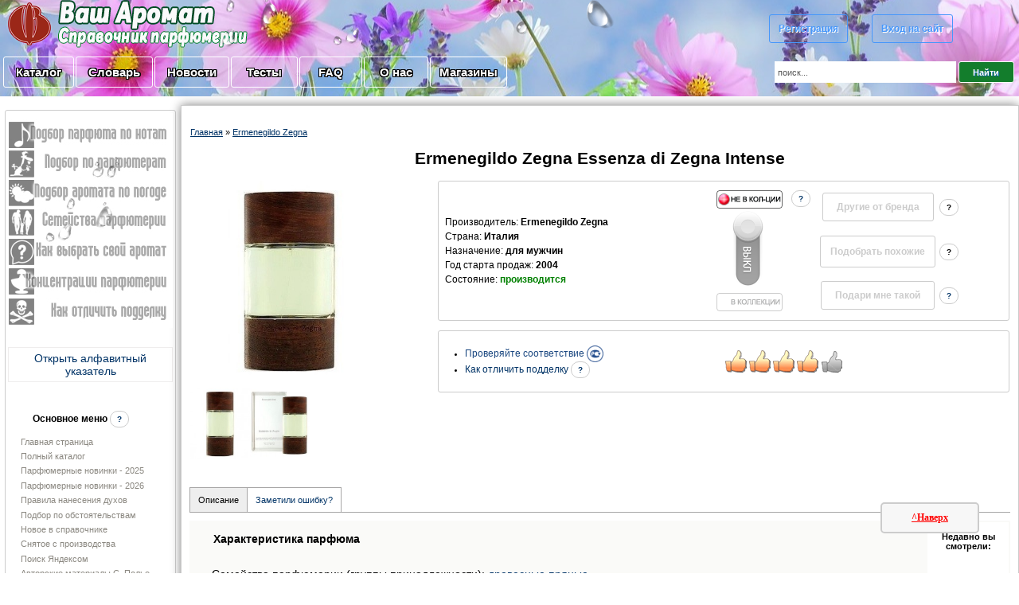

--- FILE ---
content_type: text/html; charset=UTF-8
request_url: https://vash-aromat.ru/shop/15637/comm/ermenegildo-zegna-essenza-di-zegna-intense
body_size: 13509
content:
<!DOCTYPE html>
<html lang="ru" prefix="og: //ogp.me/ns#">
 
<head>
<meta http-equiv="content-type" content="text/html; charset=UTF-8">
<meta http-equiv="X-UA-Compatible" content="IE=edge" />
 <meta name="viewport" content="width=device-width, initial-scale=1">
 
<link rel="shortcut icon" href="/favicon.ico" type="image/x-icon" />
<link rel="icon" href="/favicon.ico" type="image/x-icon" />
 
<link type="text/css" rel="stylesheet" href="/_st/my.css" />
 
 
 <META http-equiv="refresh" content="0; url=/shop/15637/desc/ermenegildo-zegna-essenza-di-zegna-intense">
 
 
 
</title>
 
<meta name="description" content="Техническая страница">
 




	<link rel="stylesheet" href="/.s/src/base.min.css" />
	<link rel="stylesheet" href="/.s/src/layer1.min.css" />

	<script src="/.s/src/jquery-3.6.0.min.js"></script>
	
	<script src="/.s/src/uwnd.min.js"></script>
	<link rel="stylesheet" href="/.s/src/ulightbox/ulightbox.min.css" />
	<script src="/.s/src/ulightbox/ulightbox.min.js"></script>
	<script src="/.s/src/shop_utils.js"></script>
	<script async defer src="https://www.google.com/recaptcha/api.js?onload=reCallback&render=explicit&hl=ru"></script>
	<script>
/* --- UCOZ-JS-DATA --- */
window.uCoz = {"language":"ru","mf":"dvash-aromat","country":"US","sh_curr":{"2":{"rate":1,"code":"RUR","disp":" руб.","name":"Рубли","dpos":0,"default":1},"3":{"default":0,"dpos":0,"rate":0.0153,"code":"USD","disp":"у.е.","name":"USD"}},"sh_curr_def":2,"sh_goods":{"15637":{"price":"315.36","old_price":"0.00","imgs":["/_sh/156/15637m.jpg","/_sh/156/15637m_1.jpg"]}},"module":"shop","shop_price_separator":"","sign":{"5458":"Следующий","5255":"Помощник","7251":"Запрошенный контент не может быть загружен. Пожалуйста, попробуйте позже.","3238":"Опции","10075":"Обязательны для выбора","3129":"Доступ запрещён. Истёк период сессии.","3255":"Сохранить","7287":"Перейти на страницу с фотографией.","3300":"Ошибка","7252":"Предыдущий","7254":"Изменить размер","210178":"Замечания","7253":"Начать слайд-шоу","3125":"Закрыть"},"uLightboxType":1,"ssid":"720203045556134235251","ver":1,"layerType":1,"shop_price_f":["%01.f",""],"site":{"id":"dvash-aromat","host":"vash-aromat.ucoz.com","domain":"vash-aromat.ru"}};
/* --- UCOZ-JS-CODE --- */

		function eRateEntry(select, id, a = 65, mod = 'shop', mark = +select.value, path = '', ajax, soc) {
			if (mod == 'shop') { path = `/${ id }/edit`; ajax = 2; }
			( !!select ? confirm(select.selectedOptions[0].textContent.trim() + '?') : true )
			&& _uPostForm('', { type:'POST', url:'/' + mod + path, data:{ a, id, mark, mod, ajax, ...soc } });
		}

		function updateRateControls(id, newRate) {
			let entryItem = self['entryID' + id] || self['comEnt' + id];
			let rateWrapper = entryItem.querySelector('.u-rate-wrapper');
			if (rateWrapper && newRate) rateWrapper.innerHTML = newRate;
			if (entryItem) entryItem.querySelectorAll('.u-rate-btn').forEach(btn => btn.remove())
		}
checkNumber_header = 'Замечания';
		checkNumber_err = 'Опции<ul>%err_msg%</ul>Обязательны для выбора';
function loginPopupForm(params = {}) { new _uWnd('LF', ' ', -250, -100, { closeonesc:1, resize:1 }, { url:'/index/40' + (params.urlParams ? '?'+params.urlParams : '') }) }
function reCallback() {
		$('.g-recaptcha').each(function(index, element) {
			element.setAttribute('rcid', index);
			
		if ($(element).is(':empty') && grecaptcha.render) {
			grecaptcha.render(element, {
				sitekey:element.getAttribute('data-sitekey'),
				theme:element.getAttribute('data-theme'),
				size:element.getAttribute('data-size')
			});
		}
	
		});
	}
	function reReset(reset) {
		reset && grecaptcha.reset(reset.previousElementSibling.getAttribute('rcid'));
		if (!reset) for (rel in ___grecaptcha_cfg.clients) grecaptcha.reset(rel);
	}
/* --- UCOZ-JS-END --- */
</script>

	<style>.UhideBlock{display:none; }</style>
	<script type="text/javascript">new Image().src = "//counter.yadro.ru/hit;noadsuweb?r"+escape(document.referrer)+(screen&&";s"+screen.width+"*"+screen.height+"*"+(screen.colorDepth||screen.pixelDepth))+";u"+escape(document.URL)+";"+Date.now();</script><link rel="stylesheet" href="/_st/shop.css" /><script src="/.s/src/shop.js"></script><style>
				@font-face {
					font-family: "FontAwesome";
					font-style: normal;
					font-weight: normal;
					src: url("/.s/src/panel-v2/fonts/fontawesome-webfont.eot?#iefix&v=4.3.0") format("embedded-opentype"), url("/.s/src/panel-v2/fonts/fontawesome-webfont.woff2?v=4.3.0") format("woff2"), url("/.s/src/panel-v2/fonts/fontawesome-webfont.woff?v=4.3.0") format("woff"), url("/.s/src/panel-v2/fonts/fontawesome-webfont.ttf?v=4.3.0") format("truetype"), url("/.s/src/panel-v2/fonts/fontawesome-webfont.svg?v=4.3.0#fontawesomeregular") format("svg");
				}
			</style>
</head>



<body style="background-color:#FFFFFF; margin:0;padding:0;">



 <!--U1AHEADER1Z--><meta name="referrer" content="origin"/>

<table border="0" cellspacing="0" cellpadding="0" style="width:100%;height:90px;text-align:center;padding:0;border-collapse: collapse;background:url(/vesna.jpg) 100% no-repeat;background-size: cover;">
 
 

 
 <tr><td style="">
 
 <table cellspacing="0" cellpadding="0" style="text-align:left;padding: 0;border-collapse: collapse;" border="0">
 
 
<tr><td rowspan="2"><a href="/" title="На главную" ><img border="0" src="/dis_2019/vash-aromat2015_01_logo.png" style="" alt="логотип ваш-аромат.ру" ></a></td>


 <td><img border="0" src="/dis_2019/vash-aromat2015_03_3.png" alt="парфюмерия справочник" style="" ></td>
<td><img border="0" src="/dis_2019/vash-aromat2015_04_3.png" alt="одеколоны, духи, туалетные воды, парфюмированные воды, духи" style="" ></td>
 <td rowspan="2"><img border="0" src="/dis_2019/vash-aromat2015_05_3.png" style="height:60px;" alt="Чудный мир парфюмерии. Знай, прежде чем покупать" ></td>


</tr><tr>
 <td><img border="0" src="/dis_2019/vash-aromat2015_12_3.png" alt="где купить духи" style="" ></td>
<td><img border="0" src="/dis_2019/vash-aromat2015_13_3.png" alt="новые и классические ароматы" style="" ></td>


</tr>

</table>
 

</td>

<td rowspan="" style="text-align:center;" >


 
<table style="padding: 0;border-collapse: collapse;text-align:center;"><tbody><tr><td style="padding: 0;border-collapse: collapse;">
 <br><br>
 <a title="Регистрация на сайте" href="/index/3" class="button212">Регистрация</a>
  
 
&nbsp;&nbsp;&nbsp;&nbsp;&nbsp;&nbsp;&nbsp;&nbsp;&nbsp;<a title="Вход" href="javascript:;" rel="nofollow" onclick="loginPopupForm(); return false;" class="button212">Вход на сайт</a>
<br><br> 
 
 
 <!-- регистрации через социалки<script type="text/javascript">

 
</script>
<link type="text/css" rel="StyleSheet" href="https://s42.ucoz.net/src/social3.css" >
<script src="//ulogin.ru/js/ulogin.js"></script>
<div id="uLogin" data-ulogin="display=buttons;fields=first_name,last_name,email,nickname,photo;
 redirect_uri=https%3A%2F%2Fvash-aromat.ru%2Fphp%2Fulogin%2Fcallback.php;" style="padding-bottom:10px;text-align:center;">
<div id="uidLogForm" style="text-align:center;">

<a href="javascript://" class="login-with facebook" title="Войти через facebook" data-uloginbutton = "facebook" rel="nofollow"><i></i></a>
<a href="javascript://" class="login-with vkontakte" title="Войти через vkontakte" data-uloginbutton = "vkontakte" rel="nofollow"><i></i></a>
<a href="javascript://" class="login-with yandex" title="Войти через yandex" data-uloginbutton = "yandex" rel="nofollow"><i></i></a>
<a href="javascript://" class="login-with google" title="Войти через google" data-uloginbutton = "google" rel="nofollow"><i></i></a>
<a href="javascript://" class="login-with ok" title="Войти через odnoklassniki" data-uloginbutton = "odnoklassniki" rel="nofollow"><i></i></a>
<a href="javascript://" class="login-with twitter" title="Войти через twitter" data-uloginbutton = "twitter" rel="nofollow"><i></i></a>
</div></div>

 
 конец регистрации через социалки --> 

 

<!-- <div style="text-align:center;">У нас <b>318964</b> друзей!</div>-->
 </td></tr>
 
 </tbody></table>
 
 

 </td></tr>

<tr><td><p></p>

 <table style="padding: 0;border-collapse: collapse;"><tr><td style="width:1px;"></td><td>
 <p style="text-align:left;" ><a href="/shop/all" class="button211">&nbsp;Каталог&nbsp;</a></p></td><td>
<p style="text-align:left;" ><a href="/publ" class="button211">&nbsp;Словарь&nbsp;</a></p></td><td>
<p style="text-align:left;" ><a href="/news/?page2" class="button211">&nbsp;Новости&nbsp;</a></p></td><td>
<p style="text-align:left;" ><a href="/testy_parfumerii" class="button211">&nbsp;&nbsp;Тесты&nbsp;&nbsp;</a></p></td><td>

<p style="text-align:left;" ><a href="/faq/" class="button211">&nbsp;&nbsp;&nbsp;FAQ&nbsp;&nbsp;&nbsp;</a></p></td>
 <td><p style="text-align:left;" ><a href="/about-o-nas" class="button211">&nbsp;&nbsp;О нас&nbsp;&nbsp;</a></p></td>
 <td> <p style="text-align:left;" ><a href="/magaziny-partnery" class="button211">Магазины</a></p></td>
 
 <td style="vertical-align:middle;width:210px;text-align:center;" >
 
 
 
 
 
 </td>
 
 </tr></table><p></p></td>
 
 <td>

<div class="searchForm">
 

 
<form action="/shop/search" style="margin: 1px;" method="post" onsubmit="this.sfSbm.disabled=true">
 <div style="text-align:center;" class="schQuery">
 <input type="text" class="queryField" size="32px" maxlength="60" value="поиск..." name="query" onfocus="value=''" style="color:#555;width:220px;height:15px;border:none;padding:6px 4px;">
 <input type="submit" value="Найти" name="sfSbm" class="poick_knopka">
 <input type="hidden" value="14" name="a"></div></form>
 
 <!-- помощь в поиске -->
 <div id="search-results" style="z-index:999;"></div>
<style>@import url('/css/search_tips_pro.css');</style>
<script src="/.s/src/jquery-ui/jquery-ui.min.js"></script>
<script src="/js/search_tips_pro.js"></script>
 <!--end помощь в поиске -->
 
 </div>
 </td></tr></table><p></p>
 
 
 <!-- dla NG -->
 
 
 <!-- Yandex.RTB -->
<script>window.yaContextCb=window.yaContextCb||[]</script>
<script src="https://yandex.ru/ads/system/context.js" async></script>
 
 <!-- push -->
 
 <script type='text/javascript' async defer src='https://pushmoose.com/static/script/vash-aromat.js'></script>
 
 <!-- end push --><!--/U1AHEADER1Z-->

<!-- <middle> -->
<table style="padding:0;border-collapse: collapse;width:100%;" align="center"><tbody>
<tr>
 
<td style="vertical-align:top;padding:5px">

<!--U1CLEFTER1Z--><table style="text-decoration:none;vertical-align:top;width:190px;padding: 0;border-collapse: collapse;">




<!-- для игрушек вставить суда код LEFTIGRUS и открыть два эндифа ниже -->
<tr><td>
 
 <table style="border:1px solid #ccc;padding:3px;border-radius:3px;text-align:center;" cellspacing="0" cellpadding="0"><tbody><tr><td>
 
 <table style="padding: 0;border-collapse: collapse;width:100%;" cellspacing="0" cellpadding="0"><tbody>
 <tr><td><a href="/index/0-48" ><img src="/menu_left/vash-aromat2015_100.jpg" style="padding: 0;border-collapse: collapse;" alt="Подбор парфюмерии по нотам" onmouseover="this.src='/menu_left/vash-aromat2015_100_2.jpg'" onmouseout="this.src='/menu_left/vash-aromat2015_100.jpg'" ></a></td></tr>
<tr><td><a href="/index/0-59" ><img src="/menu_left/vash-aromat2015_101.jpg" style="padding: 0;border-collapse: collapse;" alt="Подбор ароматов по парфюмерам" onmouseover="this.src='/menu_left/vash-aromat2015_101_2.jpg'" onmouseout="this.src='/menu_left/vash-aromat2015_101.jpg'" ></a></td></tr>
<tr><td><a href="/index/0-63" ><img src="/menu_left/vash-aromat2015_102.jpg" style="padding: 0;border-collapse: collapse;" alt="Подбор ароматов по погоде: какой парфюм сегодня одеть" onmouseover="this.src='/menu_left/vash-aromat2015_102_2.jpg'" onmouseout="this.src='/menu_left/vash-aromat2015_102.jpg'" ></a></td></tr>
<tr><td><a href="/index/0-55" ><img src="/menu_left/vash-aromat2015_103.jpg" style="padding: 0;border-collapse: collapse;" alt="Подбор парфюмерии по семействам" onmouseover="this.src='/menu_left/vash-aromat2015_103_2.jpg'" onmouseout="this.src='/menu_left/vash-aromat2015_103.jpg'" ></a></td></tr>
<tr><td><a href="/index/0-20" ><img src="/menu_left/vash-aromat2015_104.jpg" style="padding: 0;border-collapse: collapse;" alt="Как выбрать свой аромат" onmouseover="this.src='/menu_left/vash-aromat2015_104_2.jpg'" onmouseout="this.src='/menu_left/vash-aromat2015_104.jpg'" ></a></td></tr>
<tr><td><a href="/index/0-21" ><img src="/menu_left/vash-aromat2015_105.jpg" style="padding: 0;border-collapse: collapse;" alt="Концентрации парфюмерии: вода? духи? одеколон? Как разобраться" onmouseover="this.src='/menu_left/vash-aromat2015_105_2.jpg'" onmouseout="this.src='/menu_left/vash-aromat2015_105.jpg'" ></a></td></tr>
<tr><td><a href="/kak-otlichit-poddelku-parfumerii" ><img src="/menu_left/vash-aromat2015_107.jpg" style="padding: 0;border-collapse: collapse;" alt="Как отличить подделку парфюмерии" onmouseover="this.src='/menu_left/vash-aromat2015_107_2.jpg'" onmouseout="this.src='/menu_left/vash-aromat2015_107.jpg'" ></a></td></tr>
</tbody></table>
 </td></tr>

 


 
 


 
 <!-- реклама -->
<tr><td>
<br>

<!-- лево rek-->
<script src= "https://ads.gamaads.com/lib/ads.lib.min.js" async></script>
<script src= "https://ads.gamaads.com/js/ad_18622.js" async></script>
<div id="gamaads_189282"></div>
 <!--\rek-->
 

 

 </td></tr>




 <tr><td><br>
 <!-- Алфавитный указатель -->
 <style>
[class|="dsspoiler"]{display:none;}
</style>
 <a href="#" style="text-decoration:none;" onclick="$('.dsspoiler-1').toggle();return false;">
 <div style="text-align:center;" class="divKT">Открыть алфавитный указатель</div>
</a>
<div class="dsspoiler-1">
 <p></p>

 
 <div style="text-align:center;">
 <table style="border-spacing:30px;border:1px solid #ccc;padding:3px;border-radius:3px;"><tbody>
 <tr><td colspan="3" style="text-align:center;text-shadow: 1px 1px 0 white, -1px -1px 0 white;"><strong>Алфавитный указатель брендов:</strong></td></tr><tr>
<td><a class="helper1" title="парфюмерия на букву A" href="/brands-parfum/a">A</a></td>
<td><a class="helper1" title="парфюмерия на букву B" href="/brands-parfum/b">B</a></td>
<td><a class="helper1" title="парфюмерия на букву C" href="/brands-parfum/c">C</a></td>
</tr><tr>
<td><a class="helper1" title="парфюмерия на букву D" href="/brands-parfum/d">D</a></td>
<td><a class="helper1" title="парфюмерия на букву E" href="/brands-parfum/e">E</a></td>
<td><a class="helper1" title="парфюмерия на букву f" href="/brands-parfum/f">F</a></td>
</tr><tr>
<td><a class="helper1" title="парфюмерия на букву G" href="/brands-parfum/g">G</a></td>
<td><a class="helper1" title="парфюмерия на букву H" href="/brands-parfum/h">H</a></td>
<td><a class="helper1" title="парфюмерия на букву i" href="/brands-parfum/i">I</a></td>
</tr><tr>
<td><a class="helper1" title="парфюмерия на букву J" href="/brands-parfum/j">J</a></td>
<td><a class="helper1" title="парфюмерия на букву K" href="/brands-parfum/k">K</a></td>
<td><a class="helper1" title="парфюмерия на букву L" href="/brands-parfum/l">L</a></td>
</tr><tr>
<td><a class="helper1" title="парфюмерия на букву M" href="/brands-parfum/m">M</a></td>
<td><a class="helper1" title="парфюмерия на букву N" href="/brands-parfum/n">N</a></td>
<td><a class="helper1" title="парфюмерия на букву P" href="/brands-parfum/p">P</a></td>
</tr><tr>
<td><a class="helper1" title="парфюмерия на букву R" href="/brands-parfum/r">R</a></td>
<td><a class="helper1" title="парфюмерия на букву S" href="/brands-parfum/s">S</a></td>
<td><a class="helper1" title="парфюмерия на букву T" href="/brands-parfum/t">T</a></td>
</tr><tr>
<td><a class="helper1" title="парфюмерия на букву V" href="/brands-parfum/v">V</a></td>
<td><a class="helper1" title="парфюмерия на букву Y" href="/brands-parfum/y">Y</a></td>
 <td></td></tr></tbody></table>

</div> 
 
</div>
 
 <!-- end Алфавитный указатель -->
 <br>
 <!-- промокоды
 <style>
[class|="dsspoiler777"]{display:none;}
</style>
 <a href="#" style="text-decoration:none;" onclick="$('.dsspoiler777-1').toggle();return false;">
 <div class="divKT">
 <table><tr><td>
 <img src="/economy.png"></td>
 <td style="text-align:center;color:red;font-family:arial;font-size:14px;"><b>Экономьте при покупках</b> </td>
 <td><img src="/economy.png"></td>
 </tr></table></div>
</a>
<div class="dsspoiler777-1">
 <p></p>

 
 <div style="text-align:left;"><div id="uNMenuDiv10" class="uMenuV"><ul class="uMenuRoot">
<li class="uWithSubmenu"><a  href="/magaziny-partnery" ><span>Промокоды</span></a><ul>
<li><a  href="/magaziny/letoile" ><span>Л'Этуаль (L'Etoile)</span></a></li>
<li><a  href="/magaziny/promocobe-lancome" ><span>Lancome</span></a></li>
<li><a  href="/magaziny/strawberrynet" ><span>Strawberrynet.com</span></a></li>
<li><a  href="/ysl-skidki" ><span>Yves Saint Laurent</span></a></li>
<li><a  href="/magaziny-partnery" ><span>другие</span></a></li></ul></li></ul></div> 
 
 </div></div>
 
промокоды -->
 </td></tr>


<tr><td>
 <table style="text-align:left;"><tbody><tr><td style="text-align:center;"><br><br><span style="font-size:12px;"><b>Основное меню</b> <a href="/faq/4-1#20" class="helper1" target="_blank" title="Как еще увидеть все бренды парфюмерии?"><b>?</b></a>
 </span><br><br></td></tr>
 <tr><td>
 <!-- menu1 -->

 <div id="uMenuDiv2" class="uMenuV" style="position:relative;"><ul class="uMenuRoot">
<li><div class="umn-tl"><div class="umn-tr"><div class="umn-tc"></div></div></div><div class="umn-ml"><div class="umn-mr"><div class="umn-mc"><div class="uMenuItem"><a href="/"><span>Главная страница</span></a></div></div></div></div><div class="umn-bl"><div class="umn-br"><div class="umn-bc"><div class="umn-footer"></div></div></div></div></li>
<li><div class="umn-tl"><div class="umn-tr"><div class="umn-tc"></div></div></div><div class="umn-ml"><div class="umn-mr"><div class="umn-mc"><div class="uMenuItem"><a href="/shop/all"><span>Полный каталог</span></a></div></div></div></div><div class="umn-bl"><div class="umn-br"><div class="umn-bc"><div class="umn-footer"></div></div></div></div></li>

 <li><div class="umn-ml"><div class="umn-mr"><div class="umn-mc"><div class="uMenuItem"><a href="/parfumerija-proshlogo-goda"><span>Парфюмерные новинки - 2025</span></a></div></div></div></div></li>
 <li><div class="umn-tl"><div class="umn-tr"><div class="umn-tc"></div></div></div><div class="umn-ml"><div class="umn-mr"><div class="umn-mc"><div class="uMenuItem"><a href="/new-parfum"><span>Парфюмерные новинки - 2026</span></a></div></div></div></div><div class="umn-bl"><div class="umn-br"><div class="umn-bc"><div class="umn-footer"></div></div></div></div></li>

 
 <li><div class="umn-tl"><div class="umn-tr"><div class="umn-tc"></div></div></div><div class="umn-ml"><div class="umn-mr"><div class="umn-mc"><div class="uMenuItem"><a href="/pravila-naneseniya-parfuma"><span>Правила нанесения духов</span></a></div></div></div></div><div class="umn-bl"><div class="umn-br"><div class="umn-bc"><div class="umn-footer"></div></div></div></div></li>
 
<li><div class="umn-tl"><div class="umn-tr"><div class="umn-tc"></div></div></div><div class="umn-ml"><div class="umn-mr"><div class="umn-mc"><div class="uMenuItem"><a href="/vybiraem-duhi-dlya-vecherinki"><span>Подбор по обстоятельствам</span></a></div></div></div></div><div class="umn-bl"><div class="umn-br"><div class="umn-bc"><div class="umn-footer"></div></div></div></div></li>
 
<li><div class="umn-tl"><div class="umn-tr"><div class="umn-tc"></div></div></div><div class="umn-ml"><div class="umn-mr"><div class="umn-mc"><div class="uMenuItem"><a href="/index/poslednie/0-10"><span>Новое в справочнике</span></a></div></div></div></div><div class="umn-bl"><div class="umn-br"><div class="umn-bc"><div class="umn-footer"></div></div></div></div></li>
<li><div class="umn-tl"><div class="umn-tr"><div class="umn-tc"></div></div></div><div class="umn-ml"><div class="umn-mr"><div class="umn-mc"><div class="uMenuItem"><a href="/parfumerija-snjataja-s-proizvodstva"><span>Снятое с производства</span></a></div></div></div></div><div class="umn-bl"><div class="umn-br"><div class="umn-bc"><div class="umn-footer"></div></div></div></div></li>
<li><div class="umn-tl"><div class="umn-tr"><div class="umn-tc"></div></div></div><div class="umn-ml"><div class="umn-mr"><div class="umn-mc"><div class="uMenuItem"><a href="/index/0-46" target="_blank"><span>Поиск Яндексом</span></a></div></div></div></div><div class="umn-bl"><div class="umn-br"><div class="umn-bc"><div class="umn-footer"></div></div></div></div></li>
<li><div class="umn-tl"><div class="umn-tr"><div class="umn-tc"></div></div></div><div class="umn-ml"><div class="umn-mr"><div class="umn-mc"><div class="uMenuItem"><a href="/search/?q=Полье&m=site&m=news&m=publ&m=board&m=faq&t=1"><span>Авторские материалы С. Полье</span></a></div></div></div></div><div class="umn-bl"><div class="umn-br"><div class="umn-bc"><div class="umn-footer"></div></div></div></div></li>
<li><div class="umn-tl"><div class="umn-tr"><div class="umn-tc"></div></div></div><div class="umn-ml"><div class="umn-mr"><div class="umn-mc"><div class="uMenuItem"><a href="/search/?q=Кирба&m=site&m=news&m=publ&m=board&m=faq&t=1"><span>Авторские материалы О. Кирбы</span></a></div></div></div></div><div class="umn-bl"><div class="umn-br"><div class="umn-bc"><div class="umn-footer"></div></div></div></div></li>
<li><div class="umn-tl"><div class="umn-tr"><div class="umn-tc"></div></div></div><div class="umn-ml"><div class="umn-mr"><div class="umn-mc"><div class="uMenuItem"><a href="/search/VA-рекомендации/"><span>VA-рекомендации</span></a></div></div></div></div><div class="umn-bl"><div class="umn-br"><div class="umn-bc"><div class="umn-footer"></div></div></div></div></li>
<li><div class="umn-tl"><div class="umn-tr"><div class="umn-tc"></div></div></div><div class="umn-ml"><div class="umn-mr"><div class="umn-mc"><div class="uMenuItem"><a href="/iz-chego-sostoit-kosmetica-i-parfumerija"><span>Проверка на безопасность</span></a></div></div></div></div><div class="umn-bl"><div class="umn-br"><div class="umn-bc"><div class="umn-footer"></div></div></div></div></li></ul></div>

 <!-- end menu1 -->
 
</td></tr></tbody></table>
 
 </td></tr></tbody></table>
</td></tr>
 <tr><td>
 <p><span style="font-size:12px;"><b>Новые духи:</b></span></p>
 <a style="font-size:11px;text-decoration:none;" href="/shop/53243/desc/givenchy-irresistible-givenchy-nectar" title="Givenchy Irresistible Givenchy Nectar"><table style="width:100%;" class="divKT"><tr><td> <img alt="Новинка парфюмерии Givenchy Irresistible Givenchy Nectar" src="/_sh/532/53243s.jpg" class="gphoto" title="Новый аромат Irresistible Givenchy Nectar от Givenchy" style="width:35px;border-collapse: collapse;"> </td><td>Givenchy Irresistible Givenchy Nectar</td></tr> </table></a><a style="font-size:11px;text-decoration:none;" href="/shop/53242/desc/giorgio-armani-oud-nacre" title="Giorgio Armani Oud Nacre"><table style="width:100%;" class="divKT"><tr><td> <img alt="Новинка парфюмерии Giorgio Armani Oud Nacre" src="/_sh/532/53242s.jpg" class="gphoto" title="Новый аромат Oud Nacre от Giorgio Armani" style="width:35px;border-collapse: collapse;"> </td><td>Giorgio Armani Oud Nacre</td></tr> </table></a><a style="font-size:11px;text-decoration:none;" href="/shop/53241/desc/giorgio-armani-orange-mediterranee" title="Giorgio Armani Orange Mediterranee"><table style="width:100%;" class="divKT"><tr><td> <img alt="Новинка парфюмерии Giorgio Armani Orange Mediterranee" src="/_sh/532/53241s.jpg" class="gphoto" title="Новый аромат Orange Mediterranee от Giorgio Armani" style="width:35px;border-collapse: collapse;"> </td><td>Giorgio Armani Orange Mediterranee</td></tr> </table></a><a style="font-size:11px;text-decoration:none;" href="/shop/53240/desc/giorgio-armani-my-way-sunny-vanilla" title="Giorgio Armani My Way Sunny Vanilla"><table style="width:100%;" class="divKT"><tr><td> <img alt="Новинка парфюмерии Giorgio Armani My Way Sunny Vanilla" src="/_sh/532/53240s.jpg" class="gphoto" title="Новый аромат My Way Sunny Vanilla от Giorgio Armani" style="width:35px;border-collapse: collapse;"> </td><td>Giorgio Armani My Way Sunny Vanilla</td></tr> </table></a><a style="font-size:11px;text-decoration:none;" href="/shop/53239/desc/estee-lauder-bronze-goddess-eau-de-parfum-2025" title="Estee Lauder Bronze Goddess Eau de Parfum 2025"><table style="width:100%;" class="divKT"><tr><td> <img alt="Новинка парфюмерии Estee Lauder Bronze Goddess Eau de Parfum 2025" src="/_sh/532/53239s.jpg" class="gphoto" title="Новый аромат Bronze Goddess Eau de Parfum 2025 от Estee Lauder" style="width:35px;border-collapse: collapse;"> </td><td>Estee Lauder Bronze Goddess Eau de Parfum 2025</td></tr> </table></a><a style="font-size:11px;text-decoration:none;" href="/shop/53238/desc/escada-yum-me-sunny" title="Escada Yum me, Sunny!"><table style="width:100%;" class="divKT"><tr><td> <img alt="Новинка парфюмерии Escada Yum me, Sunny!" src="/_sh/532/53238s.jpg" class="gphoto" title="Новый аромат Yum me, Sunny! от Escada" style="width:35px;border-collapse: collapse;"> </td><td>Escada Yum me, Sunny!</td></tr> </table></a><a style="font-size:11px;text-decoration:none;" href="/shop/53237/desc/dolce-and-gabbana-the-one-pour-homme-parfum" title="Dolce and Gabbana The One Pour Homme Parfum"><table style="width:100%;" class="divKT"><tr><td> <img alt="Новинка парфюмерии Dolce and Gabbana The One Pour Homme Parfum" src="/_sh/532/53237s.jpg" class="gphoto" title="Новый аромат The One Pour Homme Parfum от Dolce and Gabbana" style="width:35px;border-collapse: collapse;"> </td><td>Dolce and Gabbana The One Pour Homme Parfum</td></tr> </table></a><a style="font-size:11px;text-decoration:none;" href="/shop/53236/desc/dolce-and-gabbana-the-one-pour-homme-eau-de-parfum" title="Dolce and Gabbana The One Pour Homme Eau de Parfum"><table style="width:100%;" class="divKT"><tr><td> <img alt="Новинка парфюмерии Dolce and Gabbana The One Pour Homme Eau de Parfum" src="/_sh/532/53236s.jpg" class="gphoto" title="Новый аромат The One Pour Homme Eau de Parfum от Dolce and Gabbana" style="width:35px;border-collapse: collapse;"> </td><td>Dolce and Gabbana The One Pour Homme Eau de Parfum</td></tr> </table></a><a style="font-size:11px;text-decoration:none;" href="/shop/53235/desc/dolce-and-gabbana-the-one-eau-de-parfum-intense" title="Dolce and Gabbana The One Eau de Parfum Intense"><table style="width:100%;" class="divKT"><tr><td> <img alt="Новинка парфюмерии Dolce and Gabbana The One Eau de Parfum Intense" src="/_sh/532/53235s.webp" class="gphoto" title="Новый аромат The One Eau de Parfum Intense от Dolce and Gabbana" style="width:35px;border-collapse: collapse;"> </td><td>Dolce and Gabbana The One Eau de Parfum Intense</td></tr> </table></a><a style="font-size:11px;text-decoration:none;" href="/shop/53234/desc/jean-paul-gaultier-scandal-pour-homme-elixir" title="Jean Paul Gaultier Scandal Pour Homme Elixir"><table style="width:100%;" class="divKT"><tr><td> <img alt="Новинка парфюмерии Jean Paul Gaultier Scandal Pour Homme Elixir" src="/_sh/532/53234s.jpg" class="gphoto" title="Новый аромат Scandal Pour Homme Elixir от Jean Paul Gaultier" style="width:35px;border-collapse: collapse;"> </td><td>Jean Paul Gaultier Scandal Pour Homme Elixir</td></tr> </table></a><a style="font-size:11px;text-decoration:none;" href="/shop/53233/desc/jean-paul-gaultier-scandal-elixir" title="Jean Paul Gaultier Scandal Elixir"><table style="width:100%;" class="divKT"><tr><td> <img alt="Новинка парфюмерии Jean Paul Gaultier Scandal Elixir" src="/_sh/532/53233s.jpg" class="gphoto" title="Новый аромат Scandal Elixir от Jean Paul Gaultier" style="width:35px;border-collapse: collapse;"> </td><td>Jean Paul Gaultier Scandal Elixir</td></tr> </table></a><a style="font-size:11px;text-decoration:none;" href="/shop/53232/desc/jean-paul-gaultier-divine-couture" title="Jean Paul Gaultier Divine Couture"><table style="width:100%;" class="divKT"><tr><td> <img alt="Новинка парфюмерии Jean Paul Gaultier Divine Couture" src="/_sh/532/53232s.jpg" class="gphoto" title="Новый аромат Divine Couture от Jean Paul Gaultier" style="width:35px;border-collapse: collapse;"> </td><td>Jean Paul Gaultier Divine Couture</td></tr> </table></a><script> 			if ( typeof(uCoz) != 'object' ) { 				window.uCoz = {"shop_price_f":["%01.f",""],"sh_curr":{"3":{"rate":0.0153,"dpos":0,"name":"USD","default":0,"disp":"у.е.","code":"USD"},"2":{"disp":" руб.","code":"RUR","rate":1,"dpos":0,"name":"Рубли","default":1}},"sh_curr_def":2,"ver":1,"shop_price_separator":"","sh_goods":{},"mf":"dvash-aromat"};  			} else { 				if ( typeof(uCoz.sh_goods) == 'undefined' ) { 					var shop_js_def = {"sh_goods":{},"mf":"dvash-aromat","shop_price_f":["%01.f",""],"sh_curr_def":2,"sh_curr":{"3":{"rate":0.0153,"dpos":0,"name":"USD","default":0,"disp":"у.е.","code":"USD"},"2":{"disp":" руб.","code":"RUR","rate":1,"dpos":0,"name":"Рубли","default":1}},"ver":1,"shop_price_separator":""}, i; 					for ( i in shop_js_def ) { 						if ( typeof(uCoz.i) == 'undefined' ) { 							window.uCoz[i] = shop_js_def[i] 						} 					} 				} 			}; 			uCoz.sh_goods[53243] = {price:315.36,old_price:0.00,imgs:["/_sh/532/53243m.jpg"]};uCoz.sh_goods[53242] = {price:315.36,old_price:0.00,imgs:["/_sh/532/53242m.jpg"]};uCoz.sh_goods[53241] = {price:315.36,old_price:0.00,imgs:["/_sh/532/53241m.jpg"]};uCoz.sh_goods[53240] = {price:315.36,old_price:0.00,imgs:["/_sh/532/53240m.jpg","/_sh/532/53240m_1.jpg","/_sh/532/53240m_2.jpg"]};uCoz.sh_goods[53239] = {price:315.36,old_price:0.00,imgs:["/_sh/532/53239m.jpg"]};uCoz.sh_goods[53238] = {price:315.36,old_price:0.00,imgs:["/_sh/532/53238m.jpg"]};uCoz.sh_goods[53237] = {price:315.36,old_price:0.00,imgs:["/_sh/532/53237m.jpg","/_sh/532/53237m_1.webp","/_sh/532/53237m_2.webp"]};uCoz.sh_goods[53236] = {price:315.36,old_price:0.00,imgs:["/_sh/532/53236m.jpg"]};uCoz.sh_goods[53235] = {price:315.36,old_price:0.00,imgs:["/_sh/532/53235m.webp","/_sh/532/53235m_1.webp","/_sh/532/53235m_2.jpg"]};uCoz.sh_goods[53234] = {price:315.36,old_price:0.00,imgs:["/_sh/532/53234m.jpg","/_sh/532/53234m_1.jpg","/_sh/532/53234m_2.jpg"]};uCoz.sh_goods[53233] = {price:315.36,old_price:0.00,imgs:["/_sh/532/53233m.jpg","/_sh/532/53233m_1.jpg","/_sh/532/53233m_2.jpg"]};uCoz.sh_goods[53232] = {price:315.36,old_price:0.00,imgs:["/_sh/532/53232m.jpg"]}; 		</script><script src="/.s/src/shop_utils.js"></script>
 </td></tr>
 <tr><td><p style="font-size:12px;text-align:center;"><b>Самые популярные ароматы</b></p>
 <div style="text-align:center;"><table border="0" cellspacing="0" cellpadding="0" width="100%" class="infTable goods-list"><tr><td class="infTd" width="33%"><div style="text-align:center;padding: 0;border-collapse: collapse;"><a href="/shop/13309/desc/rammstein-kokain"><img alt="Rammstein Kokain" title="Комментарии к аромату Rammstein Kokain" src="/_sh/133/13309s.jpg" style="padding: 0;border-collapse: collapse;"></a> </div></td><td class="infTd" width="33%"><div style="text-align:center;padding: 0;border-collapse: collapse;"><a href="/shop/13442/desc/lancome-idole"><img alt="Lancome Idole" title="Комментарии к аромату Lancome Idole" src="/_sh/134/13442s.jpg" style="padding: 0;border-collapse: collapse;"></a> </div></td><td class="infTd" width="33%"><div style="text-align:center;padding: 0;border-collapse: collapse;"><a href="/shop/12059/desc/givenchy-l-interdit-2018"><img alt="Givenchy L'Interdit 2018" title="Комментарии к аромату Givenchy L'Interdit 2018" src="/_sh/120/12059s.jpg" style="padding: 0;border-collapse: collapse;"></a> </div></td></tr><tr><td class="infTd" width="33%"><div style="text-align:center;padding: 0;border-collapse: collapse;"><a href="/shop/11949/desc/christian-dior-joy"><img alt="Christian Dior Joy" title="Комментарии к аромату Christian Dior Joy" src="/_sh/119/11949s.jpg" style="padding: 0;border-collapse: collapse;"></a> </div></td><td class="infTd" width="33%"><div style="text-align:center;padding: 0;border-collapse: collapse;"><a href="/shop/11998/desc/burberry-her"><img alt="Burberry Her" title="Комментарии к аромату Burberry Her" src="/_sh/119/11998s.jpg" style="padding: 0;border-collapse: collapse;"></a> </div></td><td class="infTd" width="33%"><div style="text-align:center;padding: 0;border-collapse: collapse;"><a href="/shop/11150/desc/chloe-nomade"><img alt="Chloe Nomade" title="Комментарии к аромату Chloe Nomade" src="/_sh/111/11150s.jpg" style="padding: 0;border-collapse: collapse;"></a> </div></td></tr><tr><td class="infTd" width="33%"><div style="text-align:center;padding: 0;border-collapse: collapse;"><a href="/shop/13347/desc/carolina-herrera-bad-boy"><img alt="Carolina Herrera Bad Boy" title="Комментарии к аромату Carolina Herrera Bad Boy" src="/_sh/133/13347s.jpg" style="padding: 0;border-collapse: collapse;"></a> </div></td><td class="infTd" width="33%"><div style="text-align:center;padding: 0;border-collapse: collapse;"><a href="/shop/12262/desc/chanel-chance-eau-tendre-eau-de-parfum"><img alt="Chanel Chance Eau Tendre Eau de Parfum" title="Комментарии к аромату Chanel Chance Eau Tendre Eau de Parfum" src="/_sh/122/12262s.jpg" style="padding: 0;border-collapse: collapse;"></a> </div></td><td class="infTd" width="33%"><div style="text-align:center;padding: 0;border-collapse: collapse;"><a href="/shop/11966/desc/dolce-and-gabbana-the-only-one"><img alt="Dolce and Gabbana The Only One" title="Комментарии к аромату Dolce and Gabbana The Only One" src="/_sh/119/11966s.jpg" style="padding: 0;border-collapse: collapse;"></a> </div></td></tr><tr><td class="infTd" width="33%"><div style="text-align:center;padding: 0;border-collapse: collapse;"><a href="/shop/13601/desc/dolce-and-gabbana-k-by-dolce-gabbana"><img alt="Dolce and Gabbana K by Dolce&Gabbana" title="Комментарии к аромату Dolce and Gabbana K by Dolce&Gabbana" src="/_sh/136/13601s.jpg" style="padding: 0;border-collapse: collapse;"></a> </div></td><td class="infTd" width="33%"><div style="text-align:center;padding: 0;border-collapse: collapse;"><a href="/shop/11062/desc/chanel-coco-mademoiselle-intense"><img alt="Chanel Coco Mademoiselle Intense" title="Комментарии к аромату Chanel Coco Mademoiselle Intense" src="/_sh/110/11062s.jpg" style="padding: 0;border-collapse: collapse;"></a> </div></td><td class="infTd" width="33%"><div style="text-align:center;padding: 0;border-collapse: collapse;"><a href="/shop/14941/desc/giorgio-armani-my-way"><img alt="Giorgio Armani My Way" title="Комментарии к аромату Giorgio Armani My Way" src="/_sh/149/14941s.jpg" style="padding: 0;border-collapse: collapse;"></a> </div></td></tr><tr><td class="infTd" width="33%"><div style="text-align:center;padding: 0;border-collapse: collapse;"><a href="/shop/11889/desc/calvin-klein-women"><img alt="Calvin Klein Women" title="Комментарии к аромату Calvin Klein Women" src="/_sh/118/11889s.jpg" style="padding: 0;border-collapse: collapse;"></a> </div></td><td class="infTd" width="33%"><div style="text-align:center;padding: 0;border-collapse: collapse;"><a href="/shop/11176/desc/lacoste-pour-femme-intense"><img alt="Lacoste Pour Femme Intense" title="Комментарии к аромату Lacoste Pour Femme Intense" src="/_sh/111/11176s.jpg" style="padding: 0;border-collapse: collapse;"></a> </div></td><td class="infTd" width="33%"><div style="text-align:center;padding: 0;border-collapse: collapse;"><a href="/shop/11386/desc/kenzo-aqua-pour-femme"><img alt="Kenzo Aqua pour Femme" title="Комментарии к аромату Kenzo Aqua pour Femme" src="/_sh/113/11386s.jpg" style="padding: 0;border-collapse: collapse;"></a> </div></td></tr></table><script> 			if ( typeof(uCoz) != 'object' ) { 				window.uCoz = {"shop_price_separator":"","ver":1,"sh_curr":{"3":{"code":"USD","disp":"у.е.","dpos":0,"rate":0.0153,"default":0,"name":"USD"},"2":{"dpos":0,"rate":1,"default":1,"name":"Рубли","code":"RUR","disp":" руб."}},"sh_curr_def":2,"shop_price_f":["%01.f",""],"mf":"dvash-aromat","sh_goods":{}};  			} else { 				if ( typeof(uCoz.sh_goods) == 'undefined' ) { 					var shop_js_def = {"sh_goods":{},"mf":"dvash-aromat","sh_curr_def":2,"shop_price_f":["%01.f",""],"sh_curr":{"3":{"code":"USD","disp":"у.е.","dpos":0,"rate":0.0153,"default":0,"name":"USD"},"2":{"dpos":0,"rate":1,"default":1,"name":"Рубли","code":"RUR","disp":" руб."}},"ver":1,"shop_price_separator":""}, i; 					for ( i in shop_js_def ) { 						if ( typeof(uCoz.i) == 'undefined' ) { 							window.uCoz[i] = shop_js_def[i] 						} 					} 				} 			}; 			uCoz.sh_goods[13309] = {price:315.36,old_price:0.00,imgs:["/_sh/133/13309m.jpg","/_sh/133/13309m_1.jpg","/_sh/133/13309m_2.jpg","/_sh/133/13309m_3.jpg"]};uCoz.sh_goods[13442] = {price:315.36,old_price:0.00,imgs:["/_sh/134/13442m.jpg","/_sh/134/13442m_1.jpg","/_sh/134/13442m_2.jpg","/_sh/134/13442m_3.jpg","/_sh/134/13442m_4.jpg","/_sh/134/13442m_5.jpg"]};uCoz.sh_goods[12059] = {price:315.36,old_price:0.00,imgs:["/_sh/120/12059m.jpg","/_sh/120/12059m_1.jpg","/_sh/120/12059m_2.jpg","/_sh/120/12059m_3.jpg","/_sh/120/12059m_4.jpg","/_sh/120/12059m_5.jpg"]};uCoz.sh_goods[11949] = {price:315.36,old_price:0.00,imgs:["/_sh/119/11949m.jpg","/_sh/119/11949m_1.jpg","/_sh/119/11949m_2.jpg","/_sh/119/11949m_3.jpg","/_sh/119/11949m_4.jpg","/_sh/119/11949m_5.jpg"]};uCoz.sh_goods[11998] = {price:315.36,old_price:0.00,imgs:["/_sh/119/11998m.jpg","/_sh/119/11998m_1.jpg","/_sh/119/11998m_2.jpg","/_sh/119/11998m_3.jpg","/_sh/119/11998m_4.jpg","/_sh/119/11998m_5.jpg"]};uCoz.sh_goods[11150] = {price:315.36,old_price:0.00,imgs:["/_sh/111/11150m.jpg","/_sh/111/11150m_1.jpg","/_sh/111/11150m_2.jpg","/_sh/111/11150m_3.jpg","/_sh/111/11150m_4.jpg"]};uCoz.sh_goods[13347] = {price:315.36,old_price:0.00,imgs:["/_sh/133/13347m.jpg","/_sh/133/13347m_1.jpg","/_sh/133/13347m_2.jpg","/_sh/133/13347m_3.jpg","/_sh/133/13347m_4.jpg","/_sh/133/13347m_5.jpg"]};uCoz.sh_goods[12262] = {price:315.36,old_price:0.00,imgs:["/_sh/122/12262m.jpg","/_sh/122/12262m_1.jpg","/_sh/122/12262m_2.jpg","/_sh/122/12262m_3.jpg","/_sh/122/12262m_4.jpg","/_sh/122/12262m_5.jpg"]};uCoz.sh_goods[11966] = {price:315.36,old_price:0.00,imgs:["/_sh/119/11966m.jpg","/_sh/119/11966m_1.jpg","/_sh/119/11966m_2.jpg","/_sh/119/11966m_3.jpg","/_sh/119/11966m_4.jpg","/_sh/119/11966m_5.jpg"]};uCoz.sh_goods[13601] = {price:315.36,old_price:0.00,imgs:["/_sh/136/13601m.jpg","/_sh/136/13601m_1.jpg","/_sh/136/13601m_2.jpg","/_sh/136/13601m_3.jpg","/_sh/136/13601m_4.jpg","/_sh/136/13601m_5.jpg"]};uCoz.sh_goods[11062] = {price:315.36,old_price:0.00,imgs:["/_sh/110/11062m.jpg","/_sh/110/11062m_1.jpg","/_sh/110/11062m_2.jpg","/_sh/110/11062m_3.jpg","/_sh/110/11062m_4.jpg","/_sh/110/11062m_5.jpg"]};uCoz.sh_goods[14941] = {price:315.36,old_price:0.00,imgs:["/_sh/149/14941m.jpg","/_sh/149/14941m_1.jpg","/_sh/149/14941m_2.jpg","/_sh/149/14941m_3.jpg","/_sh/149/14941m_4.jpg","/_sh/149/14941m_5.jpg"]};uCoz.sh_goods[11889] = {price:315.36,old_price:0.00,imgs:["/_sh/118/11889m.jpg","/_sh/118/11889m_1.jpg","/_sh/118/11889m_2.jpg","/_sh/118/11889m_3.jpg","/_sh/118/11889m_4.jpg"]};uCoz.sh_goods[11176] = {price:315.36,old_price:0.00,imgs:["/_sh/111/11176m.jpg","/_sh/111/11176m_1.jpg","/_sh/111/11176m_2.jpg","/_sh/111/11176m_3.jpg"]};uCoz.sh_goods[11386] = {price:315.36,old_price:0.00,imgs:["/_sh/113/11386m.jpg","/_sh/113/11386m_1.jpg","/_sh/113/11386m_2.jpg"]}; 		</script><script src="/.s/src/shop_utils.js"></script></div><hr class="hr1">
 </td></tr>
 
 
<tr><td>
 
 <p> <table style="width:200px;padding: 0;border-collapse: collapse;text-align:center;">
 <tr><td><a href="https://vk.com/vash_aromat_ru" target="_blank" title="аккаунт Ваш-Аромат.ру ВКонтакте" rel="nofollow" ><img src="/sseti/vk.jpg" alt="аккаунт Ваш-Аромат.ру ВКонтакте" style="padding: 0;border-collapse: collapse;width:45px;"></a></td>
<td><a href="https://www.ok.ru/vasharomatru" target="_blank" title="аккаунт Ваш-Аромат.ру в Одноклассиниках" rel="nofollow" ><img src="/sseti/odnoklassniki.jpg" alt="аккаунт Ваш-Аромат.ру в Одноклассиниках" style="padding: 0;border-collapse: collapse;width:45px;"></a></td>
 <td><a href="https://t.me/vash_aromat_ru" rel="nofollow" target="_blank" ><img src="/sseti/telegram-channel.jpg" alt="Telegram vash-aromat.ru" title="Наш канал в Telegram" style="padding: 0;border-collapse: collapse;width:40px;"></a></td>
 <td><a href="https://www.pinterest.com/vasharomatru/" rel="nofollow" target="_blank" ><img src="/sseti/pinterest.png" alt="Pinterest" title="Наш аккаунт в Pinterest" style="padding: 0;border-collapse: collapse;width:45px;"></a></td>
 </tr></table>

</p><hr class="hr1">

</td></tr>
 <tr>
 <td style="text-align:center;">
 
 

 <span style="font-size:10px;">Фото, видео и другие материалы получены из открытых источников. В случае претензий правообладатели могут сообщить о своих правах на e-mail: info@vash-aromat.ru и, после подтверждения, материал будет убран.

 </span>
 
 <p style="font-size:10px;text-decoration:none;text-align:center;">Некоторые рекламные материалы могут относиться к категории 18+</p>
<hr class="hr1">
 </td>

 </tr><!-- для игрушек тут написать два эндифа-->

</table><!--/U1CLEFTER1Z-->
 
</td>

<!-- <body> -->

<td style="width:85%;vertical-align:top;padding:10px;border:1px solid #CCC;box-shadow: 0 0 12px gray;">
<table style="padding:5px;width:95%;text-align:left;"><tr><td style="background:#ffffff;">
 <tbody>
<table style="padding:0px;border-collapse: collapse;width:90%;">
<tbody>
<tr>
<td style="white-space: nowrap;"><a href="/">Главная</a> » <a href="/shop/ermenegildo-zegna">Ermenegildo Zegna</a></td>
</tr>
</tbody></table>

 <!-- для неактивных -->

<!-- end для неактивных -->
 
 <!-- для админов -->
 
 
 
 <!-- end для админов -->
 
 

<div style="font-family:Arial;text-align:center;" itemscope itemType="https://schema.org/WPHeader" itemprop="headline"><h1>Ermenegildo Zegna Essenza di Zegna Intense</h1>
</div>



 
<table style="padding: 0;border-collapse: collapse;width:100%;"><tbody>
<tr style="vertical-align:top;"><td style="padding-right:10px; width:25%;">


 <span><script>
//['original_img_url','org_width','org_height','resized_img_url','res_width','res_height','img_alt','img_title']
var allEntImgs15637=[["/_sh/156/15637.jpg",0,0,"/_sh/156/15637m.jpg",150,150,null,null,null,null,null],["/_sh/156/15637_1.jpg",0,0,"/_sh/156/15637m_1.jpg",150,150,"/_sh/156/15637b_1.jpg",480,480,null,null]]</script></span>
<script type="text/javascript">
function _bldCont(indx){
var bck=indx-1;var nxt=indx+1;
if (bck<0){bck = allEntImgs15637.length-1;}
if (nxt>=allEntImgs15637.length){nxt=0;}
var imgs='';
if (allEntImgs15637.length>1){
for (var i=0;i<allEntImgs15637.length;i++){var img=i+1;
if(allEntImgs15637[i][0].length<1){continue;}
if (i==indx){imgs += '<b class="pgSwchA">'+img+'</b> ';}
else {imgs += '<a class="pgSwch" href="javascript://" rel="nofollow" onclick="_bldCont('+i+');return false;">'+img+'</a> ';}
}
imgs = '<div align="center" style="padding:8px 0 5px 0;white-space:nowrap;overflow:auto;overflow-x:auto;overflow-y:hidden;"><a class="pgSwch" href="javascript://" rel="nofollow" onclick="_bldCont('+bck+');return false;">&laquo; Back</a> '+imgs+'<a class="pgSwch" href="javascript://" rel="nofollow" onclick="_bldCont('+nxt+');return false;">Next &raquo;</a> </div> ';}
var hght = parseInt(allEntImgs15637[indx][2]); if ($.browser.msie) { hght += 28; };
_picsCont = '<div id="_prCont" style="position:relative;"><img alt="" border="0" src="' + allEntImgs15637[indx][0] + '"/>'+imgs+'</div>';
new _uWnd('wnd_prv', "Изображения парфюма", 10, 10, { waitimages:300000, autosizewidth:1, hideonresize:1, autosize:1, fadetype:1, closeonesc:1, align:'center', min:0, max:0, resize:1 }, _picsCont);
}
</script>
 
<!--<img alt="Изображение парфюма Ermenegildo Zegna Essenza di Zegna Intense" src="/_sh/156/15637.jpg" class="gphoto" onclick="_bldCont(this.getAttribute('idx'));" id="ipreview" idx="0" title="Кликните для увеличения изображения" style="width:250px;">-->

<div itemscope itemtype="https://schema.org/ImageObject">
<img itemprop="contentUrl" alt="Изображение парфюма Ermenegildo Zegna Essenza di Zegna Intense" src="/_sh/156/15637.jpg" style="width:250px;" class="gphoto" onclick="_bldCont1(15637, this.getAttribute('idx'));" id="ipreview" idx="0" title="Ermenegildo Zegna Essenza di Zegna Intense: кликните для увеличения изображения">
</div>



 
 
<div style="text-align:center;overflow-x:scroll;overflow-y:hidden;height:100px;width:300px;display:flex;" id="element">


<img alt=": главное изображение" src="/_sh/156/15637m.jpg" class="gphoto" style="width:75px;" onclick="var el=getElementById('ipreview'); el.src='/_sh/156/15637.jpg'; el.setAttribute('idx',0);">
<img alt="Реклама Essenza di Zegna Intense Ermenegildo Zegna" src="/_sh/156/15637m_1.jpg" class="gphoto" width="75" onclick="var el=getElementById('ipreview'); el.src='/_sh/156/15637_1.jpg'; el.setAttribute('idx',1);">





















</div>

 </div><br>


</td> 
<td style="padding:1px;">

<!--U1PULTTOVAR1Z--><style type="text/css">
 .button215 {
 font-size: 12px;
 font-weight: bold;
 color: #cccccc;
 text-decoration: none;
 padding: 10px 11px;
 outline: none;
 border: 1px solid #ccc;
 border-radius: 3px;
 background-color: rgba(255, 255, 255, 0);
 
}
.button215:hover {
 color: #0467FC;
 border: 1px outset #0467FC;
 box-shadow: 0 1px 2px rgba(0,0,0,.1);
 
}
.button215:active {
 color: red;
 border: 1px outset red;
}
</style>
<table style="padding:5px;width:100%;border:1px solid #ccc; border-radius: 3px;"><tr><td style="width:44%;">
 
 
 <ul class="shop-options" id="id-15637-options" style="font-size: 12px;">
 
 <li> <span class="opt"><!--<s4379>-->Производитель<!--</s>-->:</span>
<span class="val">Ermenegildo Zegna</span> 
 <li><span class="opt">Страна:</span> <span class="val">Италия</span></li>
 <li><span class="opt">Назначение:</span> <span class="val">для мужчин</span></li>
 

 
 
 <li><span class="opt">Год старта продаж: </span> <span class="val">2004</span></li>
 
 
 
 
 
 
 <li> <span class="opt">Состояние: </span><span style="color: green;"><b>производится</b></span></li>
</ul></td>

 <td style="text-align:center;">
 <!-- пульт -->
 
 
 <table style="padding: 0;border-collapse: collapse;width:87%"><tr> 

 </td></tr></table>

 
 <!-- конец пульт -->
 

 </td></tr>
</table><!--/U1PULTTOVAR1Z-->
 <br>

<table style="width:100%;padding:10px;border:1px solid #ccc; border-radius: 3px;"><tbody><tr><td style="text-align:left;width:50%;">
 <ul style="line-height: 1.6;">
 
 
 
 
 
<li><span style="color: #1a4780; font-size: 12px;">Проверяйте соответствие <a href="/kak-otlichit-poddelku-parfumerii#ser" target="_blank" ><img src="/for_tovary/rosstandart.png" style="width:21px;height:21px4" alt="о сертифицировании парфюмерии" title="Подробнее о документах соответствия"></a></span></li>
<li><a href="/kak-otlichit-poddelku-parfumerii" target="_blank" style="text-decoration: none;font-size: 12px;">Как отличить подделку </a> <a title="Как отличить подделку Essenza di Zegna Intense" class="helper1" target="_blank" href="/kak-otlichit-poddelku-parfumerii" >?</a></li>
</ul>



<!--<br><p style="text-align:center;"><a class="button212" href="#price">К ценам</a></p>-->
 
 </td>

<td><div style="text-align:center;">
		<style type="text/css">
			.u-star-rating-30 { list-style:none; margin:0px; padding:0px; width:150px; height:30px; position:relative; background: url('/.s/img/stars/12/30.png') top left repeat-x }
			.u-star-rating-30 li{ padding:0px; margin:0px; float:left }
			.u-star-rating-30 li a { display:block;width:30px;height: 30px;line-height:30px;text-decoration:none;text-indent:-9000px;z-index:20;position:absolute;padding: 0px;overflow:hidden }
			.u-star-rating-30 li a:hover { background: url('/.s/img/stars/12/30.png') left center;z-index:2;left:0px;border:none }
			.u-star-rating-30 a.u-one-star { left:0px }
			.u-star-rating-30 a.u-one-star:hover { width:30px }
			.u-star-rating-30 a.u-two-stars { left:30px }
			.u-star-rating-30 a.u-two-stars:hover { width:60px }
			.u-star-rating-30 a.u-three-stars { left:60px }
			.u-star-rating-30 a.u-three-stars:hover { width:90px }
			.u-star-rating-30 a.u-four-stars { left:90px }
			.u-star-rating-30 a.u-four-stars:hover { width:120px }
			.u-star-rating-30 a.u-five-stars { left:120px }
			.u-star-rating-30 a.u-five-stars:hover { width:150px }
			.u-star-rating-30 li.u-current-rating { top:0 !important; left:0 !important;margin:0 !important;padding:0 !important;outline:none;background: url('/.s/img/stars/12/30.png') left bottom;position: absolute;height:30px !important;line-height:30px !important;display:block;text-indent:-9000px;z-index:1 }
		</style><script>
			var usrarids = {};
			function ustarrating(id, mark) {
				if (!usrarids[id]) {
					usrarids[id] = 1;
					$(".u-star-li-"+id).hide();
					_uPostForm('', { type:'POST', url:`/shop/${ id }/edit`, data:{ a:65, id, mark, mod:'shop', ajax:'2' } })
				}
			}
		</script><ul id="uStarRating15637" class="uStarRating15637 u-star-rating-30" title="Рейтинг: 4.0/1">
			<li id="uCurStarRating15637" class="u-current-rating uCurStarRating15637" style="width:80%;"></li><li class="u-star-li-15637"><a href="javascript:;" onclick="ustarrating('15637', 1)" class="u-one-star">1</a></li>
				<li class="u-star-li-15637"><a href="javascript:;" onclick="ustarrating('15637', 2)" class="u-two-stars">2</a></li>
				<li class="u-star-li-15637"><a href="javascript:;" onclick="ustarrating('15637', 3)" class="u-three-stars">3</a></li>
				<li class="u-star-li-15637"><a href="javascript:;" onclick="ustarrating('15637', 4)" class="u-four-stars">4</a></li>
				<li class="u-star-li-15637"><a href="javascript:;" onclick="ustarrating('15637', 5)" class="u-five-stars">5</a></li></ul></div></td>



</tr>

</tbody> 
</table>
 
 
 </td></tr><tbody></table>




 
 <br>
<ul class="shop-tabs with-clear">
<li><a href="/shop/15637/desc/ermenegildo-zegna-essenza-di-zegna-intense">Описание </a></li>


 



<li><a href="/shop/15637/spec/ermenegildo-zegna-essenza-di-zegna-intense" rel="nofollow"><!--<s4783>-->Заметили ошибку?<!--</s>--></a></li> 


</ul>
<div style="background:#FAFAF8;">

 

 

 




</div>

<br />
<p style="text-align:center;"><a href="#comm" class="button212">Перейти к отзывам и комментариям</a></p><br>




<hr class="hr1">
<div align="center">

<!--U1REKALL1Z--><!-- material -->
<script src= "https://ads.gamaads.com/lib/ads.lib.min.js" async></script>
<script src= "https://ads.gamaads.com/js/ad_18622.js" async></script>
<div id="gamaads_189283"></div><!--/U1REKALL1Z-->

</div>



<hr class="hr1">


<!-- comments --> 

</html><script>//<!--
			function add2Basket(id, pref){
				if(lock_buttons) return false; else lock_buttons = 1;
				var opt = [], err_msg = '', err_msgs = [], radio_options = {}, el_id = {};
				$('#b'+pref+'-'+id+'-basket').attr('disabled', 'disabled').prop('disabled', true);
				$('#'+pref+'-'+id+'-basket').removeClass('done').removeClass('err').removeClass('add').addClass('wait').attr('title','');
				$('#'+pref+'-'+id+'-options-selectors').find('select, input').each(function(){
					switch (this.type) {
						case 'radio':
							el_id = this.id.split('-');
							((typeof (radio_options[el_id[3]]) == 'undefined') && (radio_options[el_id[3]] = { 'val': - 1, 'id': this.id }));
							(this.checked && (radio_options[el_id[3]]['val'] = this.value));
							break;
						case 'checkbox':
							if (this.checked && (this.value !== '')) {
								if(this.value !== ''){
									opt.push(this.id.split('-')[3]+'-'+this.value);
								} else {
									err_msgs.push({'id':this.id.split('-')[3], 'msg':'<li>'+$(this).parent().parent().find('span.opt').html().replace(':', '')+'</li>'});
								}
							}
							break;
						default:
							if (this.value !== '') {
								opt.push(this.id.split('-')[3]+'-'+this.value);
							} else {
								err_msgs.push({'id':this.id.split('-')[3], 'msg':'<li>'+$(this).parent().parent().find('span.opt').html().replace(':', '')+'</li>'});
							}
					}
				});
				for(i in radio_options){
					if(radio_options[i]['val'] != -1){
						opt.push(radio_options[i]['id'].split('-')[3]+'-'+radio_options[i]['val']);
					}else{
						err_msgs.push({'id':radio_options[i]['id'].split('-')[3], 'msg':'<li>'+$('#'+radio_options[i]['id']).parent().parent().parent().find('span.opt').html().replace(':', '')+'</li>'});
					}
				}

				err_msgs.sort(function(a, b){ return ((a['id'] > b['id']) ? 1 : -1); });
				for (var i=0; i<err_msgs.length; i++) { err_msg += err_msgs[i]['msg']; }

				if(err_msg == ''){
					_uPostForm('', {type:'POST', url:'/shop/basket', data:{
						'mode':'add',
						'id':id,
						'pref':pref,
						'opt':opt.join(':'),
						'cnt':$('#q'+pref+'-'+id+'-basket').val()
					}});
					ga_event('basket_add');
				}else{
					lock_buttons = 0;
					shop_alert(
						'<div class="MyWinError">Опции<ul>'+err_msg+'</ul>Обязательны для выбора</div>',
						uCoz.sign[210178],
						'warning',
						350, 100,
						{
							...alertWarnParams,
							align:'left',
							onclose: function() {
								$('#b'+pref+'-'+id+'-basket').removeAttr('disabled').prop('disabled', false);
								$('#'+pref+'-'+id+'-basket').removeClass('wait').addClass('add');
							}
						}
					);
				}
				return false;
			}

			function buyNow(id, pref){
				if(lock_buttons) return false; else lock_buttons = 1;
				var opt = [], err_msg = '', err_msgs = [], radio_options = {}, el_id = {};
				$('#b'+pref+'-'+id+'-buynow').attr('disabled', 'disabled').prop('disabled', true);
				$('#'+pref+'-'+id+'-buynow').removeClass('done').removeClass('err').removeClass('now').addClass('wait').attr('title','');
				$('#'+pref+'-'+id+'-options-selectors').find('select, input').each(function(){
					switch (this.type) {
						case 'radio':
							el_id = this.id.split('-');
							((typeof (radio_options[el_id[3]]) == 'undefined') && (radio_options[el_id[3]] = { 'val': - 1, 'id': this.id }));
							(this.checked && (radio_options[el_id[3]]['val'] = this.value));
							break;
						case 'checkbox':
							if (this.checked && (this.value !== '')) {
								if(this.value !== ''){
									opt.push(this.id.split('-')[3]+'-'+this.value);
								} else {
									err_msgs.push({'id':this.id.split('-')[3], 'msg':'<li>'+$(this).parent().parent().find('span.opt').html().replace(':', '')+'</li>'});
								}
							}
							break;
						default:
							if (this.value !== '') {
								opt.push(this.id.split('-')[3]+'-'+this.value);
							} else {
								err_msgs.push({'id':this.id.split('-')[3], 'msg':'<li>'+$(this).parent().parent().find('span.opt').html().replace(':', '')+'</li>'});
							}
					}
				});
				for(i in radio_options){
					if(radio_options[i]['val'] != -1){
						opt.push(radio_options[i]['id'].split('-')[3]+'-'+radio_options[i]['val']);
					}else{
						err_msgs.push({'id':radio_options[i]['id'].split('-')[3], 'msg':'<li>'+$('#'+radio_options[i]['id']).parent().parent().parent().find('span.opt').html().replace(':', '')+'</li>'});
					}
				}

				err_msgs.sort(function(a, b){ return ((a['id'] > b['id']) ? 1 : -1); });
				for (var i=0; i<err_msgs.length; i++) { err_msg += err_msgs[i]['msg']; }

				if(err_msg == ''){
					_uPostForm('', {type:'POST', url:'/shop/basket', data:{
						'mode':'add',
						'id':id,
						'pref':pref,
						'opt':opt.join(':'),
						'cnt':$('#q'+pref+'-'+id+'-basket').val(),
						'now':1
					}});
					ga_event('basket_buynow');
				}else{
					lock_buttons = 0;
					shop_alert(
						'<div class="MyWinError">Опции<ul>'+err_msg+'</ul>Обязательны для выбора</div>',
						uCoz.sign[210178],
						'warning',
						350, 100,
						{
							...alertWarnParams,
							align:'left',
							onclose: function() {
								$('#b'+pref+'-'+id+'-buynow').removeAttr('disabled').prop('disabled', false);
								$('#'+pref+'-'+id+'-buynow').removeClass('wait').addClass('add');
							}
						}
					);
				}
				return false;
			}
		//-->
		</script>
<!-- 0.11564 (s704) -->

--- FILE ---
content_type: text/html; charset=UTF-8
request_url: https://vash-aromat.ru/shop/15637/desc/ermenegildo-zegna-essenza-di-zegna-intense
body_size: 21107
content:
<!DOCTYPE html>
<html lang="ru" prefix="og: //ogp.me/ns#">
 
<head>
<meta http-equiv="content-type" content="text/html; charset=UTF-8">
<meta http-equiv="X-UA-Compatible" content="IE=edge" />
 <meta name="viewport" content="width=device-width, initial-scale=1">
 
<link rel="shortcut icon" href="/favicon.ico" type="image/x-icon" />
<link rel="icon" href="/favicon.ico" type="image/x-icon" />
 
<link type="text/css" rel="stylesheet" href="/_st/my.css" />
 
 
 
 

 <!-- no dubli -->
 
 <link rel="canonical" href="https://vash-aromat.ru/shop/15637/desc/ermenegildo-zegna-essenza-di-zegna-intense" />

 <!-- end no dubli -->
 
 <!-- for pinterest -->
 <meta property="og:title" content="Essenza di Zegna Intense от Ermenegildo Zegna" />
<meta property="og:description" content="Essenza di Zegna Intense Ermenegildo Zegna - &#9794; мужской парфюм, 2004 год. ">
<meta property="og:url" content="/shop/15637/desc/ermenegildo-zegna-essenza-di-zegna-intense">
<meta property="og:type" content="website" />
<meta property="og:image" content="https://vash-aromat.ru/_sh/156/15637.jpg" />

 <meta property="og:availability" content="нет" />
 

 
 <title>
 
 Essenza di Zegna Intense Ermenegildo Zegna парфюм для мужчин  2004 год
 
</title>
 
<meta name="description" content="Описание, отзывы и комментарии к аромату  для мужчин Essenza di Zegna Intense от Ermenegildo Zegna Парфюм выпущен в 2004 году &#9654; Ваш-Аромат.ру: парфюмерия, справочник">
 




	<link rel="stylesheet" href="/.s/src/base.min.css" />
	<link rel="stylesheet" href="/.s/src/layer1.min.css" />

	<script src="/.s/src/jquery-3.6.0.min.js"></script>
	
	<script src="/.s/src/uwnd.min.js"></script>
	<link rel="stylesheet" href="/.s/src/ulightbox/ulightbox.min.css" />
	<script src="/.s/src/ulightbox/ulightbox.min.js"></script>
	<script src="/.s/src/shop_utils.js"></script>
	<script async defer src="https://www.google.com/recaptcha/api.js?onload=reCallback&render=explicit&hl=ru"></script>
	<script>
/* --- UCOZ-JS-DATA --- */
window.uCoz = {"language":"ru","mf":"dvash-aromat","country":"US","sh_curr":{"3":{"dpos":0,"rate":0.0153,"code":"USD","name":"USD","disp":"у.е.","default":0},"2":{"default":1,"code":"RUR","name":"Рубли","disp":" руб.","rate":1,"dpos":0}},"sh_curr_def":2,"sh_goods":{"15637":{"old_price":"0.00","price":"315.36","imgs":["/_sh/156/15637m.jpg","/_sh/156/15637m_1.jpg"]}},"module":"shop","shop_price_separator":"","sign":{"5255":"Помощник","5458":"Следующий","7251":"Запрошенный контент не может быть загружен. Пожалуйста, попробуйте позже.","3238":"Опции","10075":"Обязательны для выбора","3129":"Доступ запрещён. Истёк период сессии.","3255":"Сохранить","7252":"Предыдущий","3300":"Ошибка","7287":"Перейти на страницу с фотографией.","7254":"Изменить размер","7253":"Начать слайд-шоу","3125":"Закрыть","210178":"Замечания"},"uLightboxType":1,"ssid":"041172257172142647132","ver":1,"shop_price_f":["%01.f",""],"layerType":1,"site":{"id":"dvash-aromat","domain":"vash-aromat.ru","host":"vash-aromat.ucoz.com"}};
/* --- UCOZ-JS-CODE --- */

		function eRateEntry(select, id, a = 65, mod = 'shop', mark = +select.value, path = '', ajax, soc) {
			if (mod == 'shop') { path = `/${ id }/edit`; ajax = 2; }
			( !!select ? confirm(select.selectedOptions[0].textContent.trim() + '?') : true )
			&& _uPostForm('', { type:'POST', url:'/' + mod + path, data:{ a, id, mark, mod, ajax, ...soc } });
		}

		function updateRateControls(id, newRate) {
			let entryItem = self['entryID' + id] || self['comEnt' + id];
			let rateWrapper = entryItem.querySelector('.u-rate-wrapper');
			if (rateWrapper && newRate) rateWrapper.innerHTML = newRate;
			if (entryItem) entryItem.querySelectorAll('.u-rate-btn').forEach(btn => btn.remove())
		}
checkNumber_header = 'Замечания';
		checkNumber_err = 'Опции<ul>%err_msg%</ul>Обязательны для выбора';
function loginPopupForm(params = {}) { new _uWnd('LF', ' ', -250, -100, { closeonesc:1, resize:1 }, { url:'/index/40' + (params.urlParams ? '?'+params.urlParams : '') }) }
function reCallback() {
		$('.g-recaptcha').each(function(index, element) {
			element.setAttribute('rcid', index);
			
		if ($(element).is(':empty') && grecaptcha.render) {
			grecaptcha.render(element, {
				sitekey:element.getAttribute('data-sitekey'),
				theme:element.getAttribute('data-theme'),
				size:element.getAttribute('data-size')
			});
		}
	
		});
	}
	function reReset(reset) {
		reset && grecaptcha.reset(reset.previousElementSibling.getAttribute('rcid'));
		if (!reset) for (rel in ___grecaptcha_cfg.clients) grecaptcha.reset(rel);
	}
/* --- UCOZ-JS-END --- */
</script>

	<style>.UhideBlock{display:none; }</style>
	<script type="text/javascript">new Image().src = "//counter.yadro.ru/hit;noadsuweb?r"+escape(document.referrer)+(screen&&";s"+screen.width+"*"+screen.height+"*"+(screen.colorDepth||screen.pixelDepth))+";u"+escape(document.URL)+";"+Date.now();</script><link rel="stylesheet" href="/_st/shop.css" /><script src="/.s/src/shop.js"></script><style>
				@font-face {
					font-family: "FontAwesome";
					font-style: normal;
					font-weight: normal;
					src: url("/.s/src/panel-v2/fonts/fontawesome-webfont.eot?#iefix&v=4.3.0") format("embedded-opentype"), url("/.s/src/panel-v2/fonts/fontawesome-webfont.woff2?v=4.3.0") format("woff2"), url("/.s/src/panel-v2/fonts/fontawesome-webfont.woff?v=4.3.0") format("woff"), url("/.s/src/panel-v2/fonts/fontawesome-webfont.ttf?v=4.3.0") format("truetype"), url("/.s/src/panel-v2/fonts/fontawesome-webfont.svg?v=4.3.0#fontawesomeregular") format("svg");
				}
			</style>
</head>



<body style="background-color:#FFFFFF; margin:0;padding:0;">



 <!--U1AHEADER1Z--><meta name="referrer" content="origin"/>

<table border="0" cellspacing="0" cellpadding="0" style="width:100%;height:90px;text-align:center;padding:0;border-collapse: collapse;background:url(/vesna.jpg) 100% no-repeat;background-size: cover;">
 
 

 
 <tr><td style="">
 
 <table cellspacing="0" cellpadding="0" style="text-align:left;padding: 0;border-collapse: collapse;" border="0">
 
 
<tr><td rowspan="2"><a href="/" title="На главную" ><img border="0" src="/dis_2019/vash-aromat2015_01_logo.png" style="" alt="логотип ваш-аромат.ру" ></a></td>


 <td><img border="0" src="/dis_2019/vash-aromat2015_03_3.png" alt="парфюмерия справочник" style="" ></td>
<td><img border="0" src="/dis_2019/vash-aromat2015_04_3.png" alt="одеколоны, духи, туалетные воды, парфюмированные воды, духи" style="" ></td>
 <td rowspan="2"><img border="0" src="/dis_2019/vash-aromat2015_05_3.png" style="height:60px;" alt="Чудный мир парфюмерии. Знай, прежде чем покупать" ></td>


</tr><tr>
 <td><img border="0" src="/dis_2019/vash-aromat2015_12_3.png" alt="где купить духи" style="" ></td>
<td><img border="0" src="/dis_2019/vash-aromat2015_13_3.png" alt="новые и классические ароматы" style="" ></td>


</tr>

</table>
 

</td>

<td rowspan="" style="text-align:center;" >


 
<table style="padding: 0;border-collapse: collapse;text-align:center;"><tbody><tr><td style="padding: 0;border-collapse: collapse;">
 <br><br>
 <a title="Регистрация на сайте" href="/index/3" class="button212">Регистрация</a>
  
 
&nbsp;&nbsp;&nbsp;&nbsp;&nbsp;&nbsp;&nbsp;&nbsp;&nbsp;<a title="Вход" href="javascript:;" rel="nofollow" onclick="loginPopupForm(); return false;" class="button212">Вход на сайт</a>
<br><br> 
 
 
 <!-- регистрации через социалки<script type="text/javascript">

 
</script>
<link type="text/css" rel="StyleSheet" href="https://s42.ucoz.net/src/social3.css" >
<script src="//ulogin.ru/js/ulogin.js"></script>
<div id="uLogin" data-ulogin="display=buttons;fields=first_name,last_name,email,nickname,photo;
 redirect_uri=https%3A%2F%2Fvash-aromat.ru%2Fphp%2Fulogin%2Fcallback.php;" style="padding-bottom:10px;text-align:center;">
<div id="uidLogForm" style="text-align:center;">

<a href="javascript://" class="login-with facebook" title="Войти через facebook" data-uloginbutton = "facebook" rel="nofollow"><i></i></a>
<a href="javascript://" class="login-with vkontakte" title="Войти через vkontakte" data-uloginbutton = "vkontakte" rel="nofollow"><i></i></a>
<a href="javascript://" class="login-with yandex" title="Войти через yandex" data-uloginbutton = "yandex" rel="nofollow"><i></i></a>
<a href="javascript://" class="login-with google" title="Войти через google" data-uloginbutton = "google" rel="nofollow"><i></i></a>
<a href="javascript://" class="login-with ok" title="Войти через odnoklassniki" data-uloginbutton = "odnoklassniki" rel="nofollow"><i></i></a>
<a href="javascript://" class="login-with twitter" title="Войти через twitter" data-uloginbutton = "twitter" rel="nofollow"><i></i></a>
</div></div>

 
 конец регистрации через социалки --> 

 

<!-- <div style="text-align:center;">У нас <b>318964</b> друзей!</div>-->
 </td></tr>
 
 </tbody></table>
 
 

 </td></tr>

<tr><td><p></p>

 <table style="padding: 0;border-collapse: collapse;"><tr><td style="width:1px;"></td><td>
 <p style="text-align:left;" ><a href="/shop/all" class="button211">&nbsp;Каталог&nbsp;</a></p></td><td>
<p style="text-align:left;" ><a href="/publ" class="button211">&nbsp;Словарь&nbsp;</a></p></td><td>
<p style="text-align:left;" ><a href="/news/?page2" class="button211">&nbsp;Новости&nbsp;</a></p></td><td>
<p style="text-align:left;" ><a href="/testy_parfumerii" class="button211">&nbsp;&nbsp;Тесты&nbsp;&nbsp;</a></p></td><td>

<p style="text-align:left;" ><a href="/faq/" class="button211">&nbsp;&nbsp;&nbsp;FAQ&nbsp;&nbsp;&nbsp;</a></p></td>
 <td><p style="text-align:left;" ><a href="/about-o-nas" class="button211">&nbsp;&nbsp;О нас&nbsp;&nbsp;</a></p></td>
 <td> <p style="text-align:left;" ><a href="/magaziny-partnery" class="button211">Магазины</a></p></td>
 
 <td style="vertical-align:middle;width:210px;text-align:center;" >
 
 
 
 
 
 </td>
 
 </tr></table><p></p></td>
 
 <td>

<div class="searchForm">
 

 
<form action="/shop/search" style="margin: 1px;" method="post" onsubmit="this.sfSbm.disabled=true">
 <div style="text-align:center;" class="schQuery">
 <input type="text" class="queryField" size="32px" maxlength="60" value="поиск..." name="query" onfocus="value=''" style="color:#555;width:220px;height:15px;border:none;padding:6px 4px;">
 <input type="submit" value="Найти" name="sfSbm" class="poick_knopka">
 <input type="hidden" value="14" name="a"></div></form>
 
 <!-- помощь в поиске -->
 <div id="search-results" style="z-index:999;"></div>
<style>@import url('/css/search_tips_pro.css');</style>
<script src="/.s/src/jquery-ui/jquery-ui.min.js"></script>
<script src="/js/search_tips_pro.js"></script>
 <!--end помощь в поиске -->
 
 </div>
 </td></tr></table><p></p>
 
 
 <!-- dla NG -->
 
 
 <!-- Yandex.RTB -->
<script>window.yaContextCb=window.yaContextCb||[]</script>
<script src="https://yandex.ru/ads/system/context.js" async></script>
 
 <!-- push -->
 
 <script type='text/javascript' async defer src='https://pushmoose.com/static/script/vash-aromat.js'></script>
 
 <!-- end push --><!--/U1AHEADER1Z-->

<!-- <middle> -->
<table style="padding:0;border-collapse: collapse;width:100%;" align="center"><tbody>
<tr>
 
<td style="vertical-align:top;padding:5px">

<!--U1CLEFTER1Z--><table style="text-decoration:none;vertical-align:top;width:190px;padding: 0;border-collapse: collapse;">




<!-- для игрушек вставить суда код LEFTIGRUS и открыть два эндифа ниже -->
<tr><td>
 
 <table style="border:1px solid #ccc;padding:3px;border-radius:3px;text-align:center;" cellspacing="0" cellpadding="0"><tbody><tr><td>
 
 <table style="padding: 0;border-collapse: collapse;width:100%;" cellspacing="0" cellpadding="0"><tbody>
 <tr><td><a href="/index/0-48" ><img src="/menu_left/vash-aromat2015_100.jpg" style="padding: 0;border-collapse: collapse;" alt="Подбор парфюмерии по нотам" onmouseover="this.src='/menu_left/vash-aromat2015_100_2.jpg'" onmouseout="this.src='/menu_left/vash-aromat2015_100.jpg'" ></a></td></tr>
<tr><td><a href="/index/0-59" ><img src="/menu_left/vash-aromat2015_101.jpg" style="padding: 0;border-collapse: collapse;" alt="Подбор ароматов по парфюмерам" onmouseover="this.src='/menu_left/vash-aromat2015_101_2.jpg'" onmouseout="this.src='/menu_left/vash-aromat2015_101.jpg'" ></a></td></tr>
<tr><td><a href="/index/0-63" ><img src="/menu_left/vash-aromat2015_102.jpg" style="padding: 0;border-collapse: collapse;" alt="Подбор ароматов по погоде: какой парфюм сегодня одеть" onmouseover="this.src='/menu_left/vash-aromat2015_102_2.jpg'" onmouseout="this.src='/menu_left/vash-aromat2015_102.jpg'" ></a></td></tr>
<tr><td><a href="/index/0-55" ><img src="/menu_left/vash-aromat2015_103.jpg" style="padding: 0;border-collapse: collapse;" alt="Подбор парфюмерии по семействам" onmouseover="this.src='/menu_left/vash-aromat2015_103_2.jpg'" onmouseout="this.src='/menu_left/vash-aromat2015_103.jpg'" ></a></td></tr>
<tr><td><a href="/index/0-20" ><img src="/menu_left/vash-aromat2015_104.jpg" style="padding: 0;border-collapse: collapse;" alt="Как выбрать свой аромат" onmouseover="this.src='/menu_left/vash-aromat2015_104_2.jpg'" onmouseout="this.src='/menu_left/vash-aromat2015_104.jpg'" ></a></td></tr>
<tr><td><a href="/index/0-21" ><img src="/menu_left/vash-aromat2015_105.jpg" style="padding: 0;border-collapse: collapse;" alt="Концентрации парфюмерии: вода? духи? одеколон? Как разобраться" onmouseover="this.src='/menu_left/vash-aromat2015_105_2.jpg'" onmouseout="this.src='/menu_left/vash-aromat2015_105.jpg'" ></a></td></tr>
<tr><td><a href="/kak-otlichit-poddelku-parfumerii" ><img src="/menu_left/vash-aromat2015_107.jpg" style="padding: 0;border-collapse: collapse;" alt="Как отличить подделку парфюмерии" onmouseover="this.src='/menu_left/vash-aromat2015_107_2.jpg'" onmouseout="this.src='/menu_left/vash-aromat2015_107.jpg'" ></a></td></tr>
</tbody></table>
 </td></tr>

 


 
 


 
 <!-- реклама -->
<tr><td>
<br>

<!-- лево rek-->
<script src= "https://ads.gamaads.com/lib/ads.lib.min.js" async></script>
<script src= "https://ads.gamaads.com/js/ad_18622.js" async></script>
<div id="gamaads_189282"></div>
 <!--\rek-->
 

 

 </td></tr>




 <tr><td><br>
 <!-- Алфавитный указатель -->
 <style>
[class|="dsspoiler"]{display:none;}
</style>
 <a href="#" style="text-decoration:none;" onclick="$('.dsspoiler-1').toggle();return false;">
 <div style="text-align:center;" class="divKT">Открыть алфавитный указатель</div>
</a>
<div class="dsspoiler-1">
 <p></p>

 
 <div style="text-align:center;">
 <table style="border-spacing:30px;border:1px solid #ccc;padding:3px;border-radius:3px;"><tbody>
 <tr><td colspan="3" style="text-align:center;text-shadow: 1px 1px 0 white, -1px -1px 0 white;"><strong>Алфавитный указатель брендов:</strong></td></tr><tr>
<td><a class="helper1" title="парфюмерия на букву A" href="/brands-parfum/a">A</a></td>
<td><a class="helper1" title="парфюмерия на букву B" href="/brands-parfum/b">B</a></td>
<td><a class="helper1" title="парфюмерия на букву C" href="/brands-parfum/c">C</a></td>
</tr><tr>
<td><a class="helper1" title="парфюмерия на букву D" href="/brands-parfum/d">D</a></td>
<td><a class="helper1" title="парфюмерия на букву E" href="/brands-parfum/e">E</a></td>
<td><a class="helper1" title="парфюмерия на букву f" href="/brands-parfum/f">F</a></td>
</tr><tr>
<td><a class="helper1" title="парфюмерия на букву G" href="/brands-parfum/g">G</a></td>
<td><a class="helper1" title="парфюмерия на букву H" href="/brands-parfum/h">H</a></td>
<td><a class="helper1" title="парфюмерия на букву i" href="/brands-parfum/i">I</a></td>
</tr><tr>
<td><a class="helper1" title="парфюмерия на букву J" href="/brands-parfum/j">J</a></td>
<td><a class="helper1" title="парфюмерия на букву K" href="/brands-parfum/k">K</a></td>
<td><a class="helper1" title="парфюмерия на букву L" href="/brands-parfum/l">L</a></td>
</tr><tr>
<td><a class="helper1" title="парфюмерия на букву M" href="/brands-parfum/m">M</a></td>
<td><a class="helper1" title="парфюмерия на букву N" href="/brands-parfum/n">N</a></td>
<td><a class="helper1" title="парфюмерия на букву P" href="/brands-parfum/p">P</a></td>
</tr><tr>
<td><a class="helper1" title="парфюмерия на букву R" href="/brands-parfum/r">R</a></td>
<td><a class="helper1" title="парфюмерия на букву S" href="/brands-parfum/s">S</a></td>
<td><a class="helper1" title="парфюмерия на букву T" href="/brands-parfum/t">T</a></td>
</tr><tr>
<td><a class="helper1" title="парфюмерия на букву V" href="/brands-parfum/v">V</a></td>
<td><a class="helper1" title="парфюмерия на букву Y" href="/brands-parfum/y">Y</a></td>
 <td></td></tr></tbody></table>

</div> 
 
</div>
 
 <!-- end Алфавитный указатель -->
 <br>
 <!-- промокоды
 <style>
[class|="dsspoiler777"]{display:none;}
</style>
 <a href="#" style="text-decoration:none;" onclick="$('.dsspoiler777-1').toggle();return false;">
 <div class="divKT">
 <table><tr><td>
 <img src="/economy.png"></td>
 <td style="text-align:center;color:red;font-family:arial;font-size:14px;"><b>Экономьте при покупках</b> </td>
 <td><img src="/economy.png"></td>
 </tr></table></div>
</a>
<div class="dsspoiler777-1">
 <p></p>

 
 <div style="text-align:left;"><div id="uNMenuDiv10" class="uMenuV"><ul class="uMenuRoot">
<li class="uWithSubmenu"><a  href="/magaziny-partnery" ><span>Промокоды</span></a><ul>
<li><a  href="/magaziny/letoile" ><span>Л'Этуаль (L'Etoile)</span></a></li>
<li><a  href="/magaziny/promocobe-lancome" ><span>Lancome</span></a></li>
<li><a  href="/magaziny/strawberrynet" ><span>Strawberrynet.com</span></a></li>
<li><a  href="/ysl-skidki" ><span>Yves Saint Laurent</span></a></li>
<li><a  href="/magaziny-partnery" ><span>другие</span></a></li></ul></li></ul></div> 
 
 </div></div>
 
промокоды -->
 </td></tr>


<tr><td>
 <table style="text-align:left;"><tbody><tr><td style="text-align:center;"><br><br><span style="font-size:12px;"><b>Основное меню</b> <a href="/faq/4-1#20" class="helper1" target="_blank" title="Как еще увидеть все бренды парфюмерии?"><b>?</b></a>
 </span><br><br></td></tr>
 <tr><td>
 <!-- menu1 -->

 <div id="uMenuDiv2" class="uMenuV" style="position:relative;"><ul class="uMenuRoot">
<li><div class="umn-tl"><div class="umn-tr"><div class="umn-tc"></div></div></div><div class="umn-ml"><div class="umn-mr"><div class="umn-mc"><div class="uMenuItem"><a href="/"><span>Главная страница</span></a></div></div></div></div><div class="umn-bl"><div class="umn-br"><div class="umn-bc"><div class="umn-footer"></div></div></div></div></li>
<li><div class="umn-tl"><div class="umn-tr"><div class="umn-tc"></div></div></div><div class="umn-ml"><div class="umn-mr"><div class="umn-mc"><div class="uMenuItem"><a href="/shop/all"><span>Полный каталог</span></a></div></div></div></div><div class="umn-bl"><div class="umn-br"><div class="umn-bc"><div class="umn-footer"></div></div></div></div></li>

 <li><div class="umn-ml"><div class="umn-mr"><div class="umn-mc"><div class="uMenuItem"><a href="/parfumerija-proshlogo-goda"><span>Парфюмерные новинки - 2025</span></a></div></div></div></div></li>
 <li><div class="umn-tl"><div class="umn-tr"><div class="umn-tc"></div></div></div><div class="umn-ml"><div class="umn-mr"><div class="umn-mc"><div class="uMenuItem"><a href="/new-parfum"><span>Парфюмерные новинки - 2026</span></a></div></div></div></div><div class="umn-bl"><div class="umn-br"><div class="umn-bc"><div class="umn-footer"></div></div></div></div></li>

 
 <li><div class="umn-tl"><div class="umn-tr"><div class="umn-tc"></div></div></div><div class="umn-ml"><div class="umn-mr"><div class="umn-mc"><div class="uMenuItem"><a href="/pravila-naneseniya-parfuma"><span>Правила нанесения духов</span></a></div></div></div></div><div class="umn-bl"><div class="umn-br"><div class="umn-bc"><div class="umn-footer"></div></div></div></div></li>
 
<li><div class="umn-tl"><div class="umn-tr"><div class="umn-tc"></div></div></div><div class="umn-ml"><div class="umn-mr"><div class="umn-mc"><div class="uMenuItem"><a href="/vybiraem-duhi-dlya-vecherinki"><span>Подбор по обстоятельствам</span></a></div></div></div></div><div class="umn-bl"><div class="umn-br"><div class="umn-bc"><div class="umn-footer"></div></div></div></div></li>
 
<li><div class="umn-tl"><div class="umn-tr"><div class="umn-tc"></div></div></div><div class="umn-ml"><div class="umn-mr"><div class="umn-mc"><div class="uMenuItem"><a href="/index/poslednie/0-10"><span>Новое в справочнике</span></a></div></div></div></div><div class="umn-bl"><div class="umn-br"><div class="umn-bc"><div class="umn-footer"></div></div></div></div></li>
<li><div class="umn-tl"><div class="umn-tr"><div class="umn-tc"></div></div></div><div class="umn-ml"><div class="umn-mr"><div class="umn-mc"><div class="uMenuItem"><a href="/parfumerija-snjataja-s-proizvodstva"><span>Снятое с производства</span></a></div></div></div></div><div class="umn-bl"><div class="umn-br"><div class="umn-bc"><div class="umn-footer"></div></div></div></div></li>
<li><div class="umn-tl"><div class="umn-tr"><div class="umn-tc"></div></div></div><div class="umn-ml"><div class="umn-mr"><div class="umn-mc"><div class="uMenuItem"><a href="/index/0-46" target="_blank"><span>Поиск Яндексом</span></a></div></div></div></div><div class="umn-bl"><div class="umn-br"><div class="umn-bc"><div class="umn-footer"></div></div></div></div></li>
<li><div class="umn-tl"><div class="umn-tr"><div class="umn-tc"></div></div></div><div class="umn-ml"><div class="umn-mr"><div class="umn-mc"><div class="uMenuItem"><a href="/search/?q=Полье&m=site&m=news&m=publ&m=board&m=faq&t=1"><span>Авторские материалы С. Полье</span></a></div></div></div></div><div class="umn-bl"><div class="umn-br"><div class="umn-bc"><div class="umn-footer"></div></div></div></div></li>
<li><div class="umn-tl"><div class="umn-tr"><div class="umn-tc"></div></div></div><div class="umn-ml"><div class="umn-mr"><div class="umn-mc"><div class="uMenuItem"><a href="/search/?q=Кирба&m=site&m=news&m=publ&m=board&m=faq&t=1"><span>Авторские материалы О. Кирбы</span></a></div></div></div></div><div class="umn-bl"><div class="umn-br"><div class="umn-bc"><div class="umn-footer"></div></div></div></div></li>
<li><div class="umn-tl"><div class="umn-tr"><div class="umn-tc"></div></div></div><div class="umn-ml"><div class="umn-mr"><div class="umn-mc"><div class="uMenuItem"><a href="/search/VA-рекомендации/"><span>VA-рекомендации</span></a></div></div></div></div><div class="umn-bl"><div class="umn-br"><div class="umn-bc"><div class="umn-footer"></div></div></div></div></li>
<li><div class="umn-tl"><div class="umn-tr"><div class="umn-tc"></div></div></div><div class="umn-ml"><div class="umn-mr"><div class="umn-mc"><div class="uMenuItem"><a href="/iz-chego-sostoit-kosmetica-i-parfumerija"><span>Проверка на безопасность</span></a></div></div></div></div><div class="umn-bl"><div class="umn-br"><div class="umn-bc"><div class="umn-footer"></div></div></div></div></li></ul></div>

 <!-- end menu1 -->
 
</td></tr></tbody></table>
 
 </td></tr></tbody></table>
</td></tr>
 <tr><td>
 <p><span style="font-size:12px;"><b>Новые духи:</b></span></p>
 <a style="font-size:11px;text-decoration:none;" href="/shop/53243/desc/givenchy-irresistible-givenchy-nectar" title="Givenchy Irresistible Givenchy Nectar"><table style="width:100%;" class="divKT"><tr><td> <img alt="Новинка парфюмерии Givenchy Irresistible Givenchy Nectar" src="/_sh/532/53243s.jpg" class="gphoto" title="Новый аромат Irresistible Givenchy Nectar от Givenchy" style="width:35px;border-collapse: collapse;"> </td><td>Givenchy Irresistible Givenchy Nectar</td></tr> </table></a><a style="font-size:11px;text-decoration:none;" href="/shop/53242/desc/giorgio-armani-oud-nacre" title="Giorgio Armani Oud Nacre"><table style="width:100%;" class="divKT"><tr><td> <img alt="Новинка парфюмерии Giorgio Armani Oud Nacre" src="/_sh/532/53242s.jpg" class="gphoto" title="Новый аромат Oud Nacre от Giorgio Armani" style="width:35px;border-collapse: collapse;"> </td><td>Giorgio Armani Oud Nacre</td></tr> </table></a><a style="font-size:11px;text-decoration:none;" href="/shop/53241/desc/giorgio-armani-orange-mediterranee" title="Giorgio Armani Orange Mediterranee"><table style="width:100%;" class="divKT"><tr><td> <img alt="Новинка парфюмерии Giorgio Armani Orange Mediterranee" src="/_sh/532/53241s.jpg" class="gphoto" title="Новый аромат Orange Mediterranee от Giorgio Armani" style="width:35px;border-collapse: collapse;"> </td><td>Giorgio Armani Orange Mediterranee</td></tr> </table></a><a style="font-size:11px;text-decoration:none;" href="/shop/53240/desc/giorgio-armani-my-way-sunny-vanilla" title="Giorgio Armani My Way Sunny Vanilla"><table style="width:100%;" class="divKT"><tr><td> <img alt="Новинка парфюмерии Giorgio Armani My Way Sunny Vanilla" src="/_sh/532/53240s.jpg" class="gphoto" title="Новый аромат My Way Sunny Vanilla от Giorgio Armani" style="width:35px;border-collapse: collapse;"> </td><td>Giorgio Armani My Way Sunny Vanilla</td></tr> </table></a><a style="font-size:11px;text-decoration:none;" href="/shop/53239/desc/estee-lauder-bronze-goddess-eau-de-parfum-2025" title="Estee Lauder Bronze Goddess Eau de Parfum 2025"><table style="width:100%;" class="divKT"><tr><td> <img alt="Новинка парфюмерии Estee Lauder Bronze Goddess Eau de Parfum 2025" src="/_sh/532/53239s.jpg" class="gphoto" title="Новый аромат Bronze Goddess Eau de Parfum 2025 от Estee Lauder" style="width:35px;border-collapse: collapse;"> </td><td>Estee Lauder Bronze Goddess Eau de Parfum 2025</td></tr> </table></a><a style="font-size:11px;text-decoration:none;" href="/shop/53238/desc/escada-yum-me-sunny" title="Escada Yum me, Sunny!"><table style="width:100%;" class="divKT"><tr><td> <img alt="Новинка парфюмерии Escada Yum me, Sunny!" src="/_sh/532/53238s.jpg" class="gphoto" title="Новый аромат Yum me, Sunny! от Escada" style="width:35px;border-collapse: collapse;"> </td><td>Escada Yum me, Sunny!</td></tr> </table></a><a style="font-size:11px;text-decoration:none;" href="/shop/53237/desc/dolce-and-gabbana-the-one-pour-homme-parfum" title="Dolce and Gabbana The One Pour Homme Parfum"><table style="width:100%;" class="divKT"><tr><td> <img alt="Новинка парфюмерии Dolce and Gabbana The One Pour Homme Parfum" src="/_sh/532/53237s.jpg" class="gphoto" title="Новый аромат The One Pour Homme Parfum от Dolce and Gabbana" style="width:35px;border-collapse: collapse;"> </td><td>Dolce and Gabbana The One Pour Homme Parfum</td></tr> </table></a><a style="font-size:11px;text-decoration:none;" href="/shop/53236/desc/dolce-and-gabbana-the-one-pour-homme-eau-de-parfum" title="Dolce and Gabbana The One Pour Homme Eau de Parfum"><table style="width:100%;" class="divKT"><tr><td> <img alt="Новинка парфюмерии Dolce and Gabbana The One Pour Homme Eau de Parfum" src="/_sh/532/53236s.jpg" class="gphoto" title="Новый аромат The One Pour Homme Eau de Parfum от Dolce and Gabbana" style="width:35px;border-collapse: collapse;"> </td><td>Dolce and Gabbana The One Pour Homme Eau de Parfum</td></tr> </table></a><a style="font-size:11px;text-decoration:none;" href="/shop/53235/desc/dolce-and-gabbana-the-one-eau-de-parfum-intense" title="Dolce and Gabbana The One Eau de Parfum Intense"><table style="width:100%;" class="divKT"><tr><td> <img alt="Новинка парфюмерии Dolce and Gabbana The One Eau de Parfum Intense" src="/_sh/532/53235s.webp" class="gphoto" title="Новый аромат The One Eau de Parfum Intense от Dolce and Gabbana" style="width:35px;border-collapse: collapse;"> </td><td>Dolce and Gabbana The One Eau de Parfum Intense</td></tr> </table></a><a style="font-size:11px;text-decoration:none;" href="/shop/53234/desc/jean-paul-gaultier-scandal-pour-homme-elixir" title="Jean Paul Gaultier Scandal Pour Homme Elixir"><table style="width:100%;" class="divKT"><tr><td> <img alt="Новинка парфюмерии Jean Paul Gaultier Scandal Pour Homme Elixir" src="/_sh/532/53234s.jpg" class="gphoto" title="Новый аромат Scandal Pour Homme Elixir от Jean Paul Gaultier" style="width:35px;border-collapse: collapse;"> </td><td>Jean Paul Gaultier Scandal Pour Homme Elixir</td></tr> </table></a><a style="font-size:11px;text-decoration:none;" href="/shop/53233/desc/jean-paul-gaultier-scandal-elixir" title="Jean Paul Gaultier Scandal Elixir"><table style="width:100%;" class="divKT"><tr><td> <img alt="Новинка парфюмерии Jean Paul Gaultier Scandal Elixir" src="/_sh/532/53233s.jpg" class="gphoto" title="Новый аромат Scandal Elixir от Jean Paul Gaultier" style="width:35px;border-collapse: collapse;"> </td><td>Jean Paul Gaultier Scandal Elixir</td></tr> </table></a><a style="font-size:11px;text-decoration:none;" href="/shop/53232/desc/jean-paul-gaultier-divine-couture" title="Jean Paul Gaultier Divine Couture"><table style="width:100%;" class="divKT"><tr><td> <img alt="Новинка парфюмерии Jean Paul Gaultier Divine Couture" src="/_sh/532/53232s.jpg" class="gphoto" title="Новый аромат Divine Couture от Jean Paul Gaultier" style="width:35px;border-collapse: collapse;"> </td><td>Jean Paul Gaultier Divine Couture</td></tr> </table></a><script> 			if ( typeof(uCoz) != 'object' ) { 				window.uCoz = {"shop_price_f":["%01.f",""],"sh_curr":{"3":{"rate":0.0153,"dpos":0,"name":"USD","default":0,"disp":"у.е.","code":"USD"},"2":{"disp":" руб.","code":"RUR","rate":1,"dpos":0,"name":"Рубли","default":1}},"sh_curr_def":2,"ver":1,"shop_price_separator":"","sh_goods":{},"mf":"dvash-aromat"};  			} else { 				if ( typeof(uCoz.sh_goods) == 'undefined' ) { 					var shop_js_def = {"sh_goods":{},"mf":"dvash-aromat","shop_price_f":["%01.f",""],"sh_curr_def":2,"sh_curr":{"3":{"rate":0.0153,"dpos":0,"name":"USD","default":0,"disp":"у.е.","code":"USD"},"2":{"disp":" руб.","code":"RUR","rate":1,"dpos":0,"name":"Рубли","default":1}},"ver":1,"shop_price_separator":""}, i; 					for ( i in shop_js_def ) { 						if ( typeof(uCoz.i) == 'undefined' ) { 							window.uCoz[i] = shop_js_def[i] 						} 					} 				} 			}; 			uCoz.sh_goods[53243] = {price:315.36,old_price:0.00,imgs:["/_sh/532/53243m.jpg"]};uCoz.sh_goods[53242] = {price:315.36,old_price:0.00,imgs:["/_sh/532/53242m.jpg"]};uCoz.sh_goods[53241] = {price:315.36,old_price:0.00,imgs:["/_sh/532/53241m.jpg"]};uCoz.sh_goods[53240] = {price:315.36,old_price:0.00,imgs:["/_sh/532/53240m.jpg","/_sh/532/53240m_1.jpg","/_sh/532/53240m_2.jpg"]};uCoz.sh_goods[53239] = {price:315.36,old_price:0.00,imgs:["/_sh/532/53239m.jpg"]};uCoz.sh_goods[53238] = {price:315.36,old_price:0.00,imgs:["/_sh/532/53238m.jpg"]};uCoz.sh_goods[53237] = {price:315.36,old_price:0.00,imgs:["/_sh/532/53237m.jpg","/_sh/532/53237m_1.webp","/_sh/532/53237m_2.webp"]};uCoz.sh_goods[53236] = {price:315.36,old_price:0.00,imgs:["/_sh/532/53236m.jpg"]};uCoz.sh_goods[53235] = {price:315.36,old_price:0.00,imgs:["/_sh/532/53235m.webp","/_sh/532/53235m_1.webp","/_sh/532/53235m_2.jpg"]};uCoz.sh_goods[53234] = {price:315.36,old_price:0.00,imgs:["/_sh/532/53234m.jpg","/_sh/532/53234m_1.jpg","/_sh/532/53234m_2.jpg"]};uCoz.sh_goods[53233] = {price:315.36,old_price:0.00,imgs:["/_sh/532/53233m.jpg","/_sh/532/53233m_1.jpg","/_sh/532/53233m_2.jpg"]};uCoz.sh_goods[53232] = {price:315.36,old_price:0.00,imgs:["/_sh/532/53232m.jpg"]}; 		</script><script src="/.s/src/shop_utils.js"></script>
 </td></tr>
 <tr><td><p style="font-size:12px;text-align:center;"><b>Самые популярные ароматы</b></p>
 <div style="text-align:center;"><table border="0" cellspacing="0" cellpadding="0" width="100%" class="infTable goods-list"><tr><td class="infTd" width="33%"><div style="text-align:center;padding: 0;border-collapse: collapse;"><a href="/shop/13309/desc/rammstein-kokain"><img alt="Rammstein Kokain" title="Комментарии к аромату Rammstein Kokain" src="/_sh/133/13309s.jpg" style="padding: 0;border-collapse: collapse;"></a> </div></td><td class="infTd" width="33%"><div style="text-align:center;padding: 0;border-collapse: collapse;"><a href="/shop/13442/desc/lancome-idole"><img alt="Lancome Idole" title="Комментарии к аромату Lancome Idole" src="/_sh/134/13442s.jpg" style="padding: 0;border-collapse: collapse;"></a> </div></td><td class="infTd" width="33%"><div style="text-align:center;padding: 0;border-collapse: collapse;"><a href="/shop/12059/desc/givenchy-l-interdit-2018"><img alt="Givenchy L'Interdit 2018" title="Комментарии к аромату Givenchy L'Interdit 2018" src="/_sh/120/12059s.jpg" style="padding: 0;border-collapse: collapse;"></a> </div></td></tr><tr><td class="infTd" width="33%"><div style="text-align:center;padding: 0;border-collapse: collapse;"><a href="/shop/11949/desc/christian-dior-joy"><img alt="Christian Dior Joy" title="Комментарии к аромату Christian Dior Joy" src="/_sh/119/11949s.jpg" style="padding: 0;border-collapse: collapse;"></a> </div></td><td class="infTd" width="33%"><div style="text-align:center;padding: 0;border-collapse: collapse;"><a href="/shop/11998/desc/burberry-her"><img alt="Burberry Her" title="Комментарии к аромату Burberry Her" src="/_sh/119/11998s.jpg" style="padding: 0;border-collapse: collapse;"></a> </div></td><td class="infTd" width="33%"><div style="text-align:center;padding: 0;border-collapse: collapse;"><a href="/shop/11150/desc/chloe-nomade"><img alt="Chloe Nomade" title="Комментарии к аромату Chloe Nomade" src="/_sh/111/11150s.jpg" style="padding: 0;border-collapse: collapse;"></a> </div></td></tr><tr><td class="infTd" width="33%"><div style="text-align:center;padding: 0;border-collapse: collapse;"><a href="/shop/13347/desc/carolina-herrera-bad-boy"><img alt="Carolina Herrera Bad Boy" title="Комментарии к аромату Carolina Herrera Bad Boy" src="/_sh/133/13347s.jpg" style="padding: 0;border-collapse: collapse;"></a> </div></td><td class="infTd" width="33%"><div style="text-align:center;padding: 0;border-collapse: collapse;"><a href="/shop/12262/desc/chanel-chance-eau-tendre-eau-de-parfum"><img alt="Chanel Chance Eau Tendre Eau de Parfum" title="Комментарии к аромату Chanel Chance Eau Tendre Eau de Parfum" src="/_sh/122/12262s.jpg" style="padding: 0;border-collapse: collapse;"></a> </div></td><td class="infTd" width="33%"><div style="text-align:center;padding: 0;border-collapse: collapse;"><a href="/shop/11966/desc/dolce-and-gabbana-the-only-one"><img alt="Dolce and Gabbana The Only One" title="Комментарии к аромату Dolce and Gabbana The Only One" src="/_sh/119/11966s.jpg" style="padding: 0;border-collapse: collapse;"></a> </div></td></tr><tr><td class="infTd" width="33%"><div style="text-align:center;padding: 0;border-collapse: collapse;"><a href="/shop/13601/desc/dolce-and-gabbana-k-by-dolce-gabbana"><img alt="Dolce and Gabbana K by Dolce&Gabbana" title="Комментарии к аромату Dolce and Gabbana K by Dolce&Gabbana" src="/_sh/136/13601s.jpg" style="padding: 0;border-collapse: collapse;"></a> </div></td><td class="infTd" width="33%"><div style="text-align:center;padding: 0;border-collapse: collapse;"><a href="/shop/11062/desc/chanel-coco-mademoiselle-intense"><img alt="Chanel Coco Mademoiselle Intense" title="Комментарии к аромату Chanel Coco Mademoiselle Intense" src="/_sh/110/11062s.jpg" style="padding: 0;border-collapse: collapse;"></a> </div></td><td class="infTd" width="33%"><div style="text-align:center;padding: 0;border-collapse: collapse;"><a href="/shop/14941/desc/giorgio-armani-my-way"><img alt="Giorgio Armani My Way" title="Комментарии к аромату Giorgio Armani My Way" src="/_sh/149/14941s.jpg" style="padding: 0;border-collapse: collapse;"></a> </div></td></tr><tr><td class="infTd" width="33%"><div style="text-align:center;padding: 0;border-collapse: collapse;"><a href="/shop/11889/desc/calvin-klein-women"><img alt="Calvin Klein Women" title="Комментарии к аромату Calvin Klein Women" src="/_sh/118/11889s.jpg" style="padding: 0;border-collapse: collapse;"></a> </div></td><td class="infTd" width="33%"><div style="text-align:center;padding: 0;border-collapse: collapse;"><a href="/shop/11176/desc/lacoste-pour-femme-intense"><img alt="Lacoste Pour Femme Intense" title="Комментарии к аромату Lacoste Pour Femme Intense" src="/_sh/111/11176s.jpg" style="padding: 0;border-collapse: collapse;"></a> </div></td><td class="infTd" width="33%"><div style="text-align:center;padding: 0;border-collapse: collapse;"><a href="/shop/11386/desc/kenzo-aqua-pour-femme"><img alt="Kenzo Aqua pour Femme" title="Комментарии к аромату Kenzo Aqua pour Femme" src="/_sh/113/11386s.jpg" style="padding: 0;border-collapse: collapse;"></a> </div></td></tr></table><script> 			if ( typeof(uCoz) != 'object' ) { 				window.uCoz = {"shop_price_separator":"","ver":1,"sh_curr":{"3":{"code":"USD","disp":"у.е.","dpos":0,"rate":0.0153,"default":0,"name":"USD"},"2":{"dpos":0,"rate":1,"default":1,"name":"Рубли","code":"RUR","disp":" руб."}},"sh_curr_def":2,"shop_price_f":["%01.f",""],"mf":"dvash-aromat","sh_goods":{}};  			} else { 				if ( typeof(uCoz.sh_goods) == 'undefined' ) { 					var shop_js_def = {"sh_goods":{},"mf":"dvash-aromat","sh_curr_def":2,"shop_price_f":["%01.f",""],"sh_curr":{"3":{"code":"USD","disp":"у.е.","dpos":0,"rate":0.0153,"default":0,"name":"USD"},"2":{"dpos":0,"rate":1,"default":1,"name":"Рубли","code":"RUR","disp":" руб."}},"ver":1,"shop_price_separator":""}, i; 					for ( i in shop_js_def ) { 						if ( typeof(uCoz.i) == 'undefined' ) { 							window.uCoz[i] = shop_js_def[i] 						} 					} 				} 			}; 			uCoz.sh_goods[13309] = {price:315.36,old_price:0.00,imgs:["/_sh/133/13309m.jpg","/_sh/133/13309m_1.jpg","/_sh/133/13309m_2.jpg","/_sh/133/13309m_3.jpg"]};uCoz.sh_goods[13442] = {price:315.36,old_price:0.00,imgs:["/_sh/134/13442m.jpg","/_sh/134/13442m_1.jpg","/_sh/134/13442m_2.jpg","/_sh/134/13442m_3.jpg","/_sh/134/13442m_4.jpg","/_sh/134/13442m_5.jpg"]};uCoz.sh_goods[12059] = {price:315.36,old_price:0.00,imgs:["/_sh/120/12059m.jpg","/_sh/120/12059m_1.jpg","/_sh/120/12059m_2.jpg","/_sh/120/12059m_3.jpg","/_sh/120/12059m_4.jpg","/_sh/120/12059m_5.jpg"]};uCoz.sh_goods[11949] = {price:315.36,old_price:0.00,imgs:["/_sh/119/11949m.jpg","/_sh/119/11949m_1.jpg","/_sh/119/11949m_2.jpg","/_sh/119/11949m_3.jpg","/_sh/119/11949m_4.jpg","/_sh/119/11949m_5.jpg"]};uCoz.sh_goods[11998] = {price:315.36,old_price:0.00,imgs:["/_sh/119/11998m.jpg","/_sh/119/11998m_1.jpg","/_sh/119/11998m_2.jpg","/_sh/119/11998m_3.jpg","/_sh/119/11998m_4.jpg","/_sh/119/11998m_5.jpg"]};uCoz.sh_goods[11150] = {price:315.36,old_price:0.00,imgs:["/_sh/111/11150m.jpg","/_sh/111/11150m_1.jpg","/_sh/111/11150m_2.jpg","/_sh/111/11150m_3.jpg","/_sh/111/11150m_4.jpg"]};uCoz.sh_goods[13347] = {price:315.36,old_price:0.00,imgs:["/_sh/133/13347m.jpg","/_sh/133/13347m_1.jpg","/_sh/133/13347m_2.jpg","/_sh/133/13347m_3.jpg","/_sh/133/13347m_4.jpg","/_sh/133/13347m_5.jpg"]};uCoz.sh_goods[12262] = {price:315.36,old_price:0.00,imgs:["/_sh/122/12262m.jpg","/_sh/122/12262m_1.jpg","/_sh/122/12262m_2.jpg","/_sh/122/12262m_3.jpg","/_sh/122/12262m_4.jpg","/_sh/122/12262m_5.jpg"]};uCoz.sh_goods[11966] = {price:315.36,old_price:0.00,imgs:["/_sh/119/11966m.jpg","/_sh/119/11966m_1.jpg","/_sh/119/11966m_2.jpg","/_sh/119/11966m_3.jpg","/_sh/119/11966m_4.jpg","/_sh/119/11966m_5.jpg"]};uCoz.sh_goods[13601] = {price:315.36,old_price:0.00,imgs:["/_sh/136/13601m.jpg","/_sh/136/13601m_1.jpg","/_sh/136/13601m_2.jpg","/_sh/136/13601m_3.jpg","/_sh/136/13601m_4.jpg","/_sh/136/13601m_5.jpg"]};uCoz.sh_goods[11062] = {price:315.36,old_price:0.00,imgs:["/_sh/110/11062m.jpg","/_sh/110/11062m_1.jpg","/_sh/110/11062m_2.jpg","/_sh/110/11062m_3.jpg","/_sh/110/11062m_4.jpg","/_sh/110/11062m_5.jpg"]};uCoz.sh_goods[14941] = {price:315.36,old_price:0.00,imgs:["/_sh/149/14941m.jpg","/_sh/149/14941m_1.jpg","/_sh/149/14941m_2.jpg","/_sh/149/14941m_3.jpg","/_sh/149/14941m_4.jpg","/_sh/149/14941m_5.jpg"]};uCoz.sh_goods[11889] = {price:315.36,old_price:0.00,imgs:["/_sh/118/11889m.jpg","/_sh/118/11889m_1.jpg","/_sh/118/11889m_2.jpg","/_sh/118/11889m_3.jpg","/_sh/118/11889m_4.jpg"]};uCoz.sh_goods[11176] = {price:315.36,old_price:0.00,imgs:["/_sh/111/11176m.jpg","/_sh/111/11176m_1.jpg","/_sh/111/11176m_2.jpg","/_sh/111/11176m_3.jpg"]};uCoz.sh_goods[11386] = {price:315.36,old_price:0.00,imgs:["/_sh/113/11386m.jpg","/_sh/113/11386m_1.jpg","/_sh/113/11386m_2.jpg"]}; 		</script><script src="/.s/src/shop_utils.js"></script></div><hr class="hr1">
 </td></tr>
 
 
<tr><td>
 
 <p> <table style="width:200px;padding: 0;border-collapse: collapse;text-align:center;">
 <tr><td><a href="https://vk.com/vash_aromat_ru" target="_blank" title="аккаунт Ваш-Аромат.ру ВКонтакте" rel="nofollow" ><img src="/sseti/vk.jpg" alt="аккаунт Ваш-Аромат.ру ВКонтакте" style="padding: 0;border-collapse: collapse;width:45px;"></a></td>
<td><a href="https://www.ok.ru/vasharomatru" target="_blank" title="аккаунт Ваш-Аромат.ру в Одноклассиниках" rel="nofollow" ><img src="/sseti/odnoklassniki.jpg" alt="аккаунт Ваш-Аромат.ру в Одноклассиниках" style="padding: 0;border-collapse: collapse;width:45px;"></a></td>
 <td><a href="https://t.me/vash_aromat_ru" rel="nofollow" target="_blank" ><img src="/sseti/telegram-channel.jpg" alt="Telegram vash-aromat.ru" title="Наш канал в Telegram" style="padding: 0;border-collapse: collapse;width:40px;"></a></td>
 <td><a href="https://www.pinterest.com/vasharomatru/" rel="nofollow" target="_blank" ><img src="/sseti/pinterest.png" alt="Pinterest" title="Наш аккаунт в Pinterest" style="padding: 0;border-collapse: collapse;width:45px;"></a></td>
 </tr></table>

</p><hr class="hr1">

</td></tr>
 <tr>
 <td style="text-align:center;">
 
 

 <span style="font-size:10px;">Фото, видео и другие материалы получены из открытых источников. В случае претензий правообладатели могут сообщить о своих правах на e-mail: info@vash-aromat.ru и, после подтверждения, материал будет убран.

 </span>
 
 <p style="font-size:10px;text-decoration:none;text-align:center;">Некоторые рекламные материалы могут относиться к категории 18+</p>
<hr class="hr1">
 </td>

 </tr><!-- для игрушек тут написать два эндифа-->

</table><!--/U1CLEFTER1Z-->
 
</td>

<!-- <body> -->

<td style="width:85%;vertical-align:top;padding:10px;border:1px solid #CCC;box-shadow: 0 0 12px gray;">
<table style="padding:5px;width:95%;text-align:left;"><tr><td style="background:#ffffff;">
 <tbody>
<table style="padding:0px;border-collapse: collapse;width:90%;">
<tbody>
<tr>
<td style="white-space: nowrap;"><a href="/">Главная</a> » <a href="/shop/ermenegildo-zegna">Ermenegildo Zegna</a></td>
</tr>
</tbody></table>

 <!-- для неактивных -->

<!-- end для неактивных -->
 
 <!-- для админов -->
 
 
 
 <!-- end для админов -->
 
 

<div style="font-family:Arial;text-align:center;" itemscope itemType="https://schema.org/WPHeader" itemprop="headline"><h1>Ermenegildo Zegna Essenza di Zegna Intense</h1>
</div>



 
<table style="padding: 0;border-collapse: collapse;width:100%;"><tbody>
<tr style="vertical-align:top;"><td style="padding-right:10px; width:25%;">


 <span><script>
//['original_img_url','org_width','org_height','resized_img_url','res_width','res_height','img_alt','img_title']
var allEntImgs15637=[["/_sh/156/15637.jpg",0,0,"/_sh/156/15637m.jpg",150,150,null,null,null,null,null],["/_sh/156/15637_1.jpg",0,0,"/_sh/156/15637m_1.jpg",150,150,"/_sh/156/15637b_1.jpg",480,480,null,null]]</script></span>
<script type="text/javascript">
function _bldCont(indx){
var bck=indx-1;var nxt=indx+1;
if (bck<0){bck = allEntImgs15637.length-1;}
if (nxt>=allEntImgs15637.length){nxt=0;}
var imgs='';
if (allEntImgs15637.length>1){
for (var i=0;i<allEntImgs15637.length;i++){var img=i+1;
if(allEntImgs15637[i][0].length<1){continue;}
if (i==indx){imgs += '<b class="pgSwchA">'+img+'</b> ';}
else {imgs += '<a class="pgSwch" href="javascript://" rel="nofollow" onclick="_bldCont('+i+');return false;">'+img+'</a> ';}
}
imgs = '<div align="center" style="padding:8px 0 5px 0;white-space:nowrap;overflow:auto;overflow-x:auto;overflow-y:hidden;"><a class="pgSwch" href="javascript://" rel="nofollow" onclick="_bldCont('+bck+');return false;">&laquo; Back</a> '+imgs+'<a class="pgSwch" href="javascript://" rel="nofollow" onclick="_bldCont('+nxt+');return false;">Next &raquo;</a> </div> ';}
var hght = parseInt(allEntImgs15637[indx][2]); if ($.browser.msie) { hght += 28; };
_picsCont = '<div id="_prCont" style="position:relative;"><img alt="" border="0" src="' + allEntImgs15637[indx][0] + '"/>'+imgs+'</div>';
new _uWnd('wnd_prv', "Изображения парфюма", 10, 10, { waitimages:300000, autosizewidth:1, hideonresize:1, autosize:1, fadetype:1, closeonesc:1, align:'center', min:0, max:0, resize:1 }, _picsCont);
}
</script>
 
<!--<img alt="Изображение парфюма Ermenegildo Zegna Essenza di Zegna Intense" src="/_sh/156/15637.jpg" class="gphoto" onclick="_bldCont(this.getAttribute('idx'));" id="ipreview" idx="0" title="Кликните для увеличения изображения" style="width:250px;">-->

<div itemscope itemtype="https://schema.org/ImageObject">
<img itemprop="contentUrl" alt="Изображение парфюма Ermenegildo Zegna Essenza di Zegna Intense" src="/_sh/156/15637.jpg" style="width:250px;" class="gphoto" onclick="_bldCont1(15637, this.getAttribute('idx'));" id="ipreview" idx="0" title="Ermenegildo Zegna Essenza di Zegna Intense: кликните для увеличения изображения">
</div>



 
 
<div style="text-align:center;overflow-x:scroll;overflow-y:hidden;height:100px;width:300px;display:flex;" id="element">


<img alt=": главное изображение" src="/_sh/156/15637m.jpg" class="gphoto" style="width:75px;" onclick="var el=getElementById('ipreview'); el.src='/_sh/156/15637.jpg'; el.setAttribute('idx',0);">
<img alt="Реклама Essenza di Zegna Intense Ermenegildo Zegna" src="/_sh/156/15637m_1.jpg" class="gphoto" width="75" onclick="var el=getElementById('ipreview'); el.src='/_sh/156/15637_1.jpg'; el.setAttribute('idx',1);">





















</div>

 </div><br>


</td> 
<td style="padding:1px;">

<!--U1PULTTOVAR1Z--><style type="text/css">
 .button215 {
 font-size: 12px;
 font-weight: bold;
 color: #cccccc;
 text-decoration: none;
 padding: 10px 11px;
 outline: none;
 border: 1px solid #ccc;
 border-radius: 3px;
 background-color: rgba(255, 255, 255, 0);
 
}
.button215:hover {
 color: #0467FC;
 border: 1px outset #0467FC;
 box-shadow: 0 1px 2px rgba(0,0,0,.1);
 
}
.button215:active {
 color: red;
 border: 1px outset red;
}
</style>
<table style="padding:5px;width:100%;border:1px solid #ccc; border-radius: 3px;"><tr><td style="width:44%;">
 
 
 <ul class="shop-options" id="id-15637-options" style="font-size: 12px;">
 
 <li> <span class="opt"><!--<s4379>-->Производитель<!--</s>-->:</span>
<span class="val">Ermenegildo Zegna</span> 
 <li><span class="opt">Страна:</span> <span class="val">Италия</span></li>
 <li><span class="opt">Назначение:</span> <span class="val">для мужчин</span></li>
 

 
 
 <li><span class="opt">Год старта продаж: </span> <span class="val">2004</span></li>
 
 
 
 
 
 
 <li> <span class="opt">Состояние: </span><span style="color: green;"><b>производится</b></span></li>
</ul></td>

 <td style="text-align:center;">
 <!-- пульт -->
 
 
 <table style="padding: 0;border-collapse: collapse;width:87%"><tr>  
 
 
 <td>
 
 
 </td>
 
 <td style="width:10%;">
 
 
 
 
 </td><td style="width:20%;">
 <img src="/pult/wish_out.png" style="padding: 0;border-collapse: collapse;" onmousedown="this.src='/pult/wish_off_on.gif'" onmouseup="this.src='/pult/wish_on.png';" title="Добавить в коллекцию" id="id-15637-wish" class="wish wadd" onclick="wishlist(this); setTimeout(function(){ location.reload() }, 1500);" style="cursor:pointer;">
 </td><td style="vertical-align: top; padding: 7px;">
 
 <a href="/index/0-60" class="helper1" title="Что такое Моя коллекция? Как сравнить парфюм">?</a>
 
 </td><td>
 <br> <TABLE><tr><td style="text-align:right;">
 <div style="text-align:center;"> <a href="/shop/ermenegildo-zegna" class="button215" style="text-decoration:none;color:#cccccc;">&nbsp;&nbsp;Другие от бренда&nbsp;&nbsp;</a></div>
 </td><td style="width:10%"><span class="helper2" title="Другие ароматы от бренда Ermenegildo Zegna">?</span></td>
 
 
 
 </tr>
 <tr><td><br>
 
 <div style="text-align:center" class="searchForm"><form action="/shop/search" style="margin: 1px;" method="post" onsubmit="this.sfSbm.disabled=true">
 <div style="text-align:center;" class="schQuery"><input type="hidden" class="queryField" border="0" size="0" maxlength="60" name="query" value=""></div><br>
 <input class="button215" type="submit" value="Подобрать похожие" name="b_mt1" onclick="this.form.query.value='Essenza  Ermenegildo Zegna' + this.form.query.value;" style="padding:12px;border-collapse: collapse;cursor:pointer;">
 </form></div>
 </td><td><br><br><span class="helper2" title="Посмотреть список ароматов похожих на Ermenegildo Zegna Essenza di Zegna Intense">?</span></td></tr>
 <tr><td><br><div style="text-align:center;">
 <form id="advFrm301" method="post"><input class="button215" type="button" onclick="new _uWnd('AdvPg01','Укажите электронную почту знакомого, и ему придет письмо с просьбой подарить Вам парфюм',900,900,{align:'left',closeonesc:1,min:0,max:0},{url:'/index/',form:'advFrm301'});" value="&nbsp;&nbsp;Подари мне такой&nbsp;&nbsp;" ><input type="hidden" name="id" value="1" ><input type="hidden" name="a" value="32" ><input type="hidden" name="page" value="https://vash-aromat.ru/shop/15637/desc/ermenegildo-zegna-essenza-di-zegna-intense" ></form>
 </div></td><td>
 <br><a href="/faq/3-1#16" class="helper1" title="Что такое Подари мне?">?</a>
 </td>
 
 
 
 </tr></table>
 
 </td></tr></table>

 
 <!-- конец пульт -->
 

 </td></tr>
</table><!--/U1PULTTOVAR1Z-->
 <br>

<table style="width:100%;padding:10px;border:1px solid #ccc; border-radius: 3px;"><tbody><tr><td style="text-align:left;width:50%;">
 <ul style="line-height: 1.6;">
 
 
 
 
 
<li><span style="color: #1a4780; font-size: 12px;">Проверяйте соответствие <a href="/kak-otlichit-poddelku-parfumerii#ser" target="_blank" ><img src="/for_tovary/rosstandart.png" style="width:21px;height:21px4" alt="о сертифицировании парфюмерии" title="Подробнее о документах соответствия"></a></span></li>
<li><a href="/kak-otlichit-poddelku-parfumerii" target="_blank" style="text-decoration: none;font-size: 12px;">Как отличить подделку </a> <a title="Как отличить подделку Essenza di Zegna Intense" class="helper1" target="_blank" href="/kak-otlichit-poddelku-parfumerii" >?</a></li>
</ul>



<!--<br><p style="text-align:center;"><a class="button212" href="#price">К ценам</a></p>-->
 
 </td>

<td><div style="text-align:center;">
		<style type="text/css">
			.u-star-rating-30 { list-style:none; margin:0px; padding:0px; width:150px; height:30px; position:relative; background: url('/.s/img/stars/12/30.png') top left repeat-x }
			.u-star-rating-30 li{ padding:0px; margin:0px; float:left }
			.u-star-rating-30 li a { display:block;width:30px;height: 30px;line-height:30px;text-decoration:none;text-indent:-9000px;z-index:20;position:absolute;padding: 0px;overflow:hidden }
			.u-star-rating-30 li a:hover { background: url('/.s/img/stars/12/30.png') left center;z-index:2;left:0px;border:none }
			.u-star-rating-30 a.u-one-star { left:0px }
			.u-star-rating-30 a.u-one-star:hover { width:30px }
			.u-star-rating-30 a.u-two-stars { left:30px }
			.u-star-rating-30 a.u-two-stars:hover { width:60px }
			.u-star-rating-30 a.u-three-stars { left:60px }
			.u-star-rating-30 a.u-three-stars:hover { width:90px }
			.u-star-rating-30 a.u-four-stars { left:90px }
			.u-star-rating-30 a.u-four-stars:hover { width:120px }
			.u-star-rating-30 a.u-five-stars { left:120px }
			.u-star-rating-30 a.u-five-stars:hover { width:150px }
			.u-star-rating-30 li.u-current-rating { top:0 !important; left:0 !important;margin:0 !important;padding:0 !important;outline:none;background: url('/.s/img/stars/12/30.png') left bottom;position: absolute;height:30px !important;line-height:30px !important;display:block;text-indent:-9000px;z-index:1 }
		</style><script>
			var usrarids = {};
			function ustarrating(id, mark) {
				if (!usrarids[id]) {
					usrarids[id] = 1;
					$(".u-star-li-"+id).hide();
					_uPostForm('', { type:'POST', url:`/shop/${ id }/edit`, data:{ a:65, id, mark, mod:'shop', ajax:'2' } })
				}
			}
		</script><ul id="uStarRating15637" class="uStarRating15637 u-star-rating-30" title="Рейтинг: 4.0/1">
			<li id="uCurStarRating15637" class="u-current-rating uCurStarRating15637" style="width:80%;"></li><li class="u-star-li-15637"><a href="javascript:;" onclick="ustarrating('15637', 1)" class="u-one-star">1</a></li>
				<li class="u-star-li-15637"><a href="javascript:;" onclick="ustarrating('15637', 2)" class="u-two-stars">2</a></li>
				<li class="u-star-li-15637"><a href="javascript:;" onclick="ustarrating('15637', 3)" class="u-three-stars">3</a></li>
				<li class="u-star-li-15637"><a href="javascript:;" onclick="ustarrating('15637', 4)" class="u-four-stars">4</a></li>
				<li class="u-star-li-15637"><a href="javascript:;" onclick="ustarrating('15637', 5)" class="u-five-stars">5</a></li></ul></div></td>

<td style="text-align:right;">
 
 </td>


</tr>

</tbody> 
</table>
 
 
 </td></tr><tbody></table>




 
 <br>
<ul class="shop-tabs with-clear">
<li class="postRest1">Описание </li>


 



<li><a href="/shop/15637/spec/ermenegildo-zegna-essenza-di-zegna-intense" rel="nofollow"><!--<s4783>-->Заметили ошибку?<!--</s>--></a></li> 


</ul>
<div style="background:#FAFAF8;">

 

<table style="border:0px;width:100%;"><tbody><tr><td>
<h2 style="font-size: 14px;padding-left: 27px;">Характеристика парфюма</h2>
 <span style="font-size:14px; color: black; line-height: 1.6;"><div itemtype="https://schema.org/WPHeader" itemscope="description" style="margin:25px;"><p><p>Семейства парфюмерии (группы принадлежности): <a href="/index/0-55#древесные">древесные</a> <a href="/index/0-55#пряные">пряные</a> </p><p>Мужской парфюм <strong>Essenza di Zegna Intense от Ermenegildo Zegna</strong> выпущен в 2004 году.</p><h3>Пирамидка композиции Essenza di Zegna Intense</h3><ul><li class="li111">Верхние нотки: апельсин, сицилийский мандарин, кардамон, бергамот.</li><li class="li222">Сердечные тона: кашемировое дерево, пряности, мирра.</li><li class="li333">Базовые ноты: ветивер, мускус, кипарис, амбра.</li></ul><h3><b>Рекомендации:</b></h3><ul><li class="li1">Аромат наиболее ярок, когда температура воздуха, С: <b>от десяти до двадцати градусов тепла</b></li><li class="li2">Предпочтительное время суток: <b>любое_время</b></li><li class="li3">Считается, что данный аромат интересен, когда за окном: <b>любая_погода</b></li></ul></p></div></span>
</td><td style="width:10%;background:white;vertical-align:top;"><p style="text-align:center;"><b>Недавно вы смотрели:</b></p>
 </td>

</tr></tbody></table>






<hr class="hr1">

<h2>Парфюмерия похожая на Essenza di Zegna Intense Ermenegildo Zegna</h2>

<div style="font-size:14px; color: black; line-height: 1.6;">Для поиска аналогов Essenza di Zegna Intense, кликните по кнопке:</div>

<p></p><p></p>
<p style="text-align:center;">
<style>
[class|="dsspoiler"]{display:none;}
</style>
<a class="button212" href="#" style="text-decoration:none;" onclick="$('.dsspoiler-1').toggle();return false;">
 Подобрать похожий аромат
</a></p>
<div class="dsspoiler-1">
 <p></p>
<div style="font-size:14px; color: black; line-height: 1.6;">
Здесь выводится информация, связанная с автоматическим подбором парфюмерии, аналогичной Ermenegildo Zegna Essenza di Zegna Intense. Алгоритм поиска использует схожие параметры в наименованиях, сериях, линиях, основных нотах пирамидки и массе других показателей, но не стоит ожидать от искусственного интеллекта возможность понюхать Essenza di Zegna Intense и сравнить его с другими ароматами Ermenegildo Zegna или иных брендов. Такое сравнение можете провести только лично вы, а на этой странице лишь предлагается сузить поиск похожих духов.
</div>


</div></div>
<br />
<hr class="hr1">




 

 




</div>

<br />
<p style="text-align:center;"><a href="#comm" class="button212">Перейти к отзывам и комментариям</a></p><br>




<hr class="hr1">
<div align="center">

<!--U1REKALL1Z--><!-- material -->
<script src= "https://ads.gamaads.com/lib/ads.lib.min.js" async></script>
<script src= "https://ads.gamaads.com/js/ad_18622.js" async></script>
<div id="gamaads_189283"></div><!--/U1REKALL1Z-->

</div>



<hr class="hr1">


<!-- comments --> 


 
<table style="padding: 0;border-collapse: collapse;width:90%;">
<tr><td><!--<s5183>-->
<div><!--itemprop="aggregateRating" itemscope itemtype="http://schema.org/AggregateRating">
 <p>Рейтинг:
 <span itemprop="ratingValue">4.0</span> проголосовало
 <span itemprop="ratingCount">1</span>.</p>-->
 </div>

<div class="divKT" style="font-size:10px;" title="Предупреждение"><p style="color:blue;">Пожалуйста, имейте в виду, что, оставляя комментарий, отзыв или вопрос о Essenza di Zegna Intense от Ermenegildo Zegna, вы подтверждаете, что выражаете исключительно собственное мнение, не используете материалов, на которые не обладаете авторским правом, и разрешаете публикацию написанного вами. Опубликованное становится интеллектуальной собственностью владельцев сайта. Мнение комментаторов может не совпадать с мнением Администрации сайта.
</p></div>
<hr class="hr1"><br>
<strong><a name="comm" alt="Если у Вас есть свое мнение о парфюме Ermenegildo Zegna Essenza di Zegna Intense, поделитесь им с нами и читателями. Нам очень интересно и важно знать, что Вы думаете об этом аромате.">Обсуждение духов</a></strong><!--</s>-->: <b style="font-size: 10px; border:1px solid #ccc; border-radius: 17px;padding: 4px 7px;" title="Оставлено комментариев: 0">0</b></td><td align="right" height="25"></td></tr>
<tr><td style="width:99%;">

<p style="text-align:left;">Оставьте свой комментарий, отзыв или задайте вопрос:</p>
<div id="postFormContent" class="">
		<form method="post" name="addform" id="acform" action="/index/" onsubmit="return addcom(this)" class="shop-com-add" data-submitter="addcom"><script>
		function _dS(a){var b=a.split(''),c=b.pop();return b.map(function(d){var e=d.charCodeAt(0)-c;return String.fromCharCode(32>e?127-(32-e):e)}).join('')}
		var _y8M = _dS('?lqsxw#w|sh@%klgghq%#qdph@%vrv%#ydoxh@%59977;<8<<%#2A3');
		function addcom( form, data = {} ) {
			if (document.getElementById('addcBut')) {
				document.getElementById('addcBut').disabled = true;
			} else {
				try { document.addform.submit.disabled = true; } catch(e) {}
			}

			if (document.getElementById('eMessage')) {
				document.getElementById('eMessage').innerHTML = '<span style="color:#999"><img src="/.s/img/ma/m/i2.gif" border="0" align="absmiddle" width="13" height="13"> Идёт передача данных...</span>';
			}

			_uPostForm(form, { type:'POST', url:'/index/', data })
			return false
		}
document.write(_y8M);</script><div class="uForm uComForm">
 <div><a href="#">Войдите</a><br /></div>
 <div>
 <span><img src="/.s/img/icon/social/noavatar.png" alt="avatar" /></span>
 <div>
 <p><textarea class="uf-txt-input commFl js-start-txt" placeholder="Оставьте ваш комментарий..."></textarea>
 </p> 
 <p>
	<div class="recaptcha-wrapper wait-loader normal"  >
		<div id="recaptcha_shop-com-add_6LeNsRUUAA" class="g-recaptcha" data-sitekey="6LeNsRUUAAAAAPBXQ2pOc3LKEQ7iRkBwfXR5Ind9" data-theme="light" data-size="normal" ></div>
		<span data-reset onclick="reReset(this )"></span>
	</div><script type="text/javascript">
		if (window.grecaptcha) {
			$('.g-recaptcha').each(function (index, element) {
				
		if ($(element).is(':empty') && grecaptcha.render) {
			grecaptcha.render(element, {
				sitekey:element.getAttribute('data-sitekey'),
				theme:element.getAttribute('data-theme'),
				size:element.getAttribute('data-size')
			});
		}
	
			});
		}
	</script></p>
 <p><button class="uf-btn" onclick="preSaveMessage(); window.open('/index/800?ref='+window.location.href, 'SocialLoginWnd', 'width=500,height=410,resizable=yes,titlebar=yes');">Отправить</button>
 </p>
 </div>
 
</div><input type="hidden" name="ssid" value="041172257172142647132" />
				<input type="hidden" name="a"  value="36" />
				<input type="hidden" name="m"  value="9" />
				<input type="hidden" name="id" value="15637" />
				
				<input type="hidden" name="soc_type" id="csoc_type" />
				<input type="hidden" name="data" id="cdata" />
			</form>
		</div>
 </td></tr> 
<tr><td colspan="2"><script>
				function spages(p, link) {
					document.location.href = '/shop/15637/comm/ermenegildo-zegna-essenza-di-zegna-intense'+(parseInt(p)>1 ? ';'+p : '');
				}
			</script>
			<div id="comments"></div>
			<div id="newEntryT"></div>
			<div id="allEntries"></div>
			<div id="newEntryB"></div><script>
			
		Object.assign(uCoz.spam ??= {}, {
			config : {
				scopeID  : 0,
				idPrefix : 'comEnt',
			},
			sign : {
				spam            : 'Спам',
				notSpam         : 'Не спам',
				hidden          : 'Спам-сообщение скрыто.',
				shown           : 'Спам-сообщение показано.',
				show            : 'Показать',
				hide            : 'Скрыть',
				admSpam         : 'Разрешить жалобы',
				admSpamTitle    : 'Разрешить пользователям сайта помечать это сообщение как спам',
				admNotSpam      : 'Это не спам',
				admNotSpamTitle : 'Пометить как не-спам, запретить пользователям жаловаться на это сообщение',
			},
		})
		
		uCoz.spam.moderPanelNotSpamClick = function(elem) {
			var waitImg = $('<img align="absmiddle" src="/.s/img/fr/EmnAjax.gif">');
			var elem = $(elem);
			elem.find('img').hide();
			elem.append(waitImg);
			var messageID = elem.attr('data-message-id');
			var notSpam   = elem.attr('data-not-spam') ? 0 : 1; // invert - 'data-not-spam' should contain CURRENT 'notspam' status!

			$.post('/index/', {
				a          : 101,
				scope_id   : uCoz.spam.config.scopeID,
				message_id : messageID,
				not_spam   : notSpam
			}).then(function(response) {
				waitImg.remove();
				elem.find('img').show();
				if (response.error) {
					alert(response.error);
					return;
				}
				if (response.status == 'admin_message_not_spam') {
					elem.attr('data-not-spam', true).find('img').attr('src', '/.s/img/spamfilter/notspam-active.gif');
					$('#del-as-spam-' + messageID).hide();
				} else {
					elem.removeAttr('data-not-spam').find('img').attr('src', '/.s/img/spamfilter/notspam.gif');
					$('#del-as-spam-' + messageID).show();
				}
				//console.log(response);
			});

			return false;
		};

		uCoz.spam.report = function(scopeID, messageID, notSpam, callback, context) {
			return $.post('/index/', {
				a: 101,
				scope_id   : scopeID,
				message_id : messageID,
				not_spam   : notSpam
			}).then(function(response) {
				if (callback) {
					callback.call(context || window, response, context);
				} else {
					window.console && console.log && console.log('uCoz.spam.report: message #' + messageID, response);
				}
			});
		};

		uCoz.spam.reportDOM = function(event) {
			if (event.preventDefault ) event.preventDefault();
			var elem      = $(this);
			if (elem.hasClass('spam-report-working') ) return false;
			var scopeID   = uCoz.spam.config.scopeID;
			var messageID = elem.attr('data-message-id');
			var notSpam   = elem.attr('data-not-spam');
			var target    = elem.parents('.report-spam-target').eq(0);
			var height    = target.outerHeight(true);
			var margin    = target.css('margin-left');
			elem.html('<img src="/.s/img/wd/1/ajaxs.gif">').addClass('report-spam-working');

			uCoz.spam.report(scopeID, messageID, notSpam, function(response, context) {
				context.elem.text('').removeClass('report-spam-working');
				window.console && console.log && console.log(response); // DEBUG
				response.warning && window.console && console.warn && console.warn( 'uCoz.spam.report: warning: ' + response.warning, response );
				if (response.warning && !response.status) {
					// non-critical warnings, may occur if user reloads cached page:
					if (response.warning == 'already_reported' ) response.status = 'message_spam';
					if (response.warning == 'not_reported'     ) response.status = 'message_not_spam';
				}
				if (response.error) {
					context.target.html('<div style="height: ' + context.height + 'px; line-height: ' + context.height + 'px; color: red; font-weight: bold; text-align: center;">' + response.error + '</div>');
				} else if (response.status) {
					if (response.status == 'message_spam') {
						context.elem.text(uCoz.spam.sign.notSpam).attr('data-not-spam', '1');
						var toggle = $('#report-spam-toggle-wrapper-' + response.message_id);
						if (toggle.length) {
							toggle.find('.report-spam-toggle-text').text(uCoz.spam.sign.hidden);
							toggle.find('.report-spam-toggle-button').text(uCoz.spam.sign.show);
						} else {
							toggle = $('<div id="report-spam-toggle-wrapper-' + response.message_id + '" class="report-spam-toggle-wrapper" style="' + (context.margin ? 'margin-left: ' + context.margin : '') + '"><span class="report-spam-toggle-text">' + uCoz.spam.sign.hidden + '</span> <a class="report-spam-toggle-button" data-target="#' + uCoz.spam.config.idPrefix + response.message_id + '" href="javascript:;">' + uCoz.spam.sign.show + '</a></div>').hide().insertBefore(context.target);
							uCoz.spam.handleDOM(toggle);
						}
						context.target.addClass('report-spam-hidden').fadeOut('fast', function() {
							toggle.fadeIn('fast');
						});
					} else if (response.status == 'message_not_spam') {
						context.elem.text(uCoz.spam.sign.spam).attr('data-not-spam', '0');
						$('#report-spam-toggle-wrapper-' + response.message_id).fadeOut('fast');
						$('#' + uCoz.spam.config.idPrefix + response.message_id).removeClass('report-spam-hidden').show();
					} else if (response.status == 'admin_message_not_spam') {
						elem.text(uCoz.spam.sign.admSpam).attr('title', uCoz.spam.sign.admSpamTitle).attr('data-not-spam', '0');
					} else if (response.status == 'admin_message_spam') {
						elem.text(uCoz.spam.sign.admNotSpam).attr('title', uCoz.spam.sign.admNotSpamTitle).attr('data-not-spam', '1');
					} else {
						alert('uCoz.spam.report: unknown status: ' + response.status);
					}
				} else {
					context.target.remove(); // no status returned by the server - remove message (from DOM).
				}
			}, { elem: elem, target: target, height: height, margin: margin });

			return false;
		};

		uCoz.spam.handleDOM = function(within) {
			within = $(within || 'body');
			within.find('.report-spam-wrap').each(function() {
				var elem = $(this);
				elem.parent().prepend(elem);
			});
			within.find('.report-spam-toggle-button').not('.report-spam-handled').click(function(event) {
				if (event.preventDefault ) event.preventDefault();
				var elem    = $(this);
				var wrapper = elem.parents('.report-spam-toggle-wrapper');
				var text    = wrapper.find('.report-spam-toggle-text');
				var target  = elem.attr('data-target');
				target      = $(target);
				target.slideToggle('fast', function() {
					if (target.is(':visible')) {
						wrapper.addClass('report-spam-toggle-shown');
						text.text(uCoz.spam.sign.shown);
						elem.text(uCoz.spam.sign.hide);
					} else {
						wrapper.removeClass('report-spam-toggle-shown');
						text.text(uCoz.spam.sign.hidden);
						elem.text(uCoz.spam.sign.show);
					}
				});
				return false;
			}).addClass('report-spam-handled');
			within.find('.report-spam-remove').not('.report-spam-handled').click(function(event) {
				if (event.preventDefault ) event.preventDefault();
				var messageID = $(this).attr('data-message-id');
				del_item(messageID, 1);
				return false;
			}).addClass('report-spam-handled');
			within.find('.report-spam-btn').not('.report-spam-handled').click(uCoz.spam.reportDOM).addClass('report-spam-handled');
			window.console && console.log && console.log('uCoz.spam.handleDOM: done.');
			try { if (uCoz.manageCommentControls) { uCoz.manageCommentControls() } } catch(e) { window.console && console.log && console.log('manageCommentControls: fail.'); }

			return this;
		};
	
			uCoz.spam.handleDOM();
		</script></td></tr>
<tr><td colspan="2" style="text-align:center;"></td></tr>
<tr><td colspan="2" style="height:10px;"></td></tr>
</tbody> </table>
 

 


 <!-- end comments -->


 </td></tr>

</tbody></table>

 </td></tr>

</tbody></table>


 <!--U1BFOOTER1Z--><!-- 1 rek -->
<script src= "https://ads.gamaads.com/lib/ads.lib.min.js" async></script>
<script src= "https://ads.gamaads.com/js/ad_18622.js" async></script>
<div id="gamaads_189281"></div>

<!-- \ rek -->

<p align="center">
 
 <a href="#" title="Вернуться к началу" class="topbutton" style="color:red"><strong>^Наверх</strong></a>
</p>
 
<table style="border:0px solid #ccc;padding:3px;background:#2D271F;text-align:center;width:100%;"><tr>


 
<td style="text-align:center;width:100%;text-size:10px;color:white;"><b>Интернет-справочник парфюмерии Ваш-Аромат.ру</b> Некоммерческий проект. E-mail: info@vash-aromat.ru. Работаем с 2013. Ваш-аромат.рф, 2026.
 </td></tr>



<tr><td style="color:white;">
 <p>Продолжая оставаться на данном сайте, вы даете разрешение на использование файлов cookie. Подробнее по ссылкам:</p> 
 <p><a style="font-size:10px;text-decoration:none;color:#41F1F1;" href="/index/policy=1" target="_blank" rel="nofollow">Политика конфиденциальности</a> | 
 <a style="font-size:10px;text-decoration:none;color:#41F1F1;" href="/index/agreement=1" target="_blank" rel="nofollow">Пользовательское соглашение</a> | 
 <a style="font-size:10px;text-decoration:none;color:#41F1F1;" href="/index/0-12">Контактные данные</a></p>

 
 </td></tr>
 

<tr><td>
 
 <table style="border:0px;padding:3px;text-align:left;width:100%;"><tboby>
<tr><td><b>
<p><a href="/iz-chego-sostoit-kosmetica-i-parfumerija" style="color:white;text-decoration:none;">Ингредиенты парфюмерии</a></p>
<p><a href="/duhi-s-feromonami" style="color:white;text-decoration:none;">Феромоны</a></p>
<p><a href="/kak-sozdajut-duhi" style="color:white;text-decoration:none;">Как делают парфюмерию</a></p>
 <p><a href="/detskaja-parfumerija" style="color:white;text-decoration:none;">Детские ароматы</a></p></b>
</td><td><b>
<p><a href="/pravila-naneseniya-parfuma" style="color:white;text-decoration:none;">Как наносить духи</a></p>
<p><a href="/index/0-48" style="color:white;text-decoration:none;">Подбор по нотам</a></p>
<p><a href="/index/0-59" style="color:white;text-decoration:none;">Подбор по парфюмерам</a></p>
<p><a href="/menu_left/vash-aromat2015_102_2.jpg" style="color:white;text-decoration:none;">Подбор по погоде</a></p>
 </b></td><td><b>
<p><a href="/shop/all" style="color:white;text-decoration:none;">Каталог</a></p>
<p><a href="/publ" style="color:white;text-decoration:none;">Словарь</a></p>
<p><a href="/about-o-nas" style="color:white;text-decoration:none;">О нас</a></p>
 <p><a href="/magaziny-partnery" style="color:white;text-decoration:none;">Магазины</a></p></b>
</td>
 
 
 </tr></tbody></table> 
 
 
 
 


 
 
 
 


 </td></tr>
<tr><td>
 <div style="text-align:center;text-size:10px;color:grey;">У нас всегда можно узнать о новинках парфюмерии, где купить женские духи и мужские духи, парфюмированная и туалетная вода, одеколоны, дезодоранты и много других представителей прекрасного Мира Парфюмерии.

 
 

<!-- Yandex.Metrika informer -->
<a href="https://metrika.yandex.ru/stat/?id=21097951&amp;from=informer" target="_blank" rel="nofollow">
 <img src="https://informer.yandex.ru/informer/21097951/1_0_FFFFFFFF_FFFFFFFF_1_pageviews"
 style="width:80px; height:15px; border:0;"
 alt="Яндекс.Метрика"
 title="Яндекс.Метрика: данные за сегодня (просмотры)"
 />
</a>
<!-- /Yandex.Metrika informer -->

<!-- Yandex.Metrika counter -->
<script type="text/javascript">
 (function(m,e,t,r,i,k,a){
 m[i]=m[i]||function(){(m[i].a=m[i].a||[]).push(arguments)};
 m[i].l=1*new Date();
 for (var j = 0; j < document.scripts.length; j++) {if (document.scripts[j].src === r) { return; }}
 k=e.createElement(t),a=e.getElementsByTagName(t)[0],k.async=1,k.src=r,a.parentNode.insertBefore(k,a)
 })(window, document,'script','https://mc.yandex.ru/metrika/tag.js', 'ym');

 ym(21097951, 'init', {clickmap:true, accurateTrackBounce:true, trackLinks:true});
</script>
<noscript><div><img src="https://mc.yandex.ru/watch/21097951" style="position:absolute; left:-9999px;" alt="" /></div></noscript>
<!-- /Yandex.Metrika counter -->





 
 
 

 


<!-- "' --><span class="pbPVSr9A"><a href="https://www.uweb.ru/"><img style="width:40px; height:20px;" src="/.s/img/cp/uweb/52.gif" alt="" /></a></span><!-- Yandex.Metrika informer --><a href="http://metrika.yandex.ru/stat/?id=21097951&amp;amp;from=informer"target="_blank" rel="nofollow"><img src="//bs.yandex.ru/informer/21097951/1_0_FFFFFFFF_FFFFFFFF_1_pageviews"style="width:80px; height:15px; border:0;" alt="Яндекс.Метрика" title="Яндекс.Метрика: данные за сегодня (просмотры)" /></a><!-- /Yandex.Metrika informer --><!-- Yandex.Metrika counter --><script type="text/javascript">(function (d, w, c) { (w[c] = w[c] || []).push(function() { try { w.yaCounter21097951 = new Ya.Metrika({id:21097951,clickmap:true,trackLinks:true,accurateTrackBounce:true,webvisor:true}); } catch(e) { } }); var n = d.getElementsByTagName("script")[0], s = d.createElement("script"), f = function () { n.parentNode.insertBefore(s, n); }; s.type = "text/javascript"; s.async = true; s.src = (d.location.protocol == "https:" ? "https:" : "http:") + "//mc.yandex.ru/metrika/watch.js"; if (w.opera == "[object Opera]") { d.addEventListener("DOMContentLoaded", f, false); } else { f(); }})(document, window, "yandex_metrika_callbacks");</script><noscript><div><img src="//mc.yandex.ru/watch/21097951" style="position:absolute; left:-9999px;" alt="" /></div></noscript><!-- /Yandex.Metrika counter -->
 

 
</div>
 
</td></tr>

</table><br><!--/U1BFOOTER1Z-->


</body>


</html><script>//<!--
			function add2Basket(id, pref){
				if(lock_buttons) return false; else lock_buttons = 1;
				var opt = [], err_msg = '', err_msgs = [], radio_options = {}, el_id = {};
				$('#b'+pref+'-'+id+'-basket').attr('disabled', 'disabled').prop('disabled', true);
				$('#'+pref+'-'+id+'-basket').removeClass('done').removeClass('err').removeClass('add').addClass('wait').attr('title','');
				$('#'+pref+'-'+id+'-options-selectors').find('select, input').each(function(){
					switch (this.type) {
						case 'radio':
							el_id = this.id.split('-');
							((typeof (radio_options[el_id[3]]) == 'undefined') && (radio_options[el_id[3]] = { 'val': - 1, 'id': this.id }));
							(this.checked && (radio_options[el_id[3]]['val'] = this.value));
							break;
						case 'checkbox':
							if (this.checked && (this.value !== '')) {
								if(this.value !== ''){
									opt.push(this.id.split('-')[3]+'-'+this.value);
								} else {
									err_msgs.push({'id':this.id.split('-')[3], 'msg':'<li>'+$(this).parent().parent().find('span.opt').html().replace(':', '')+'</li>'});
								}
							}
							break;
						default:
							if (this.value !== '') {
								opt.push(this.id.split('-')[3]+'-'+this.value);
							} else {
								err_msgs.push({'id':this.id.split('-')[3], 'msg':'<li>'+$(this).parent().parent().find('span.opt').html().replace(':', '')+'</li>'});
							}
					}
				});
				for(i in radio_options){
					if(radio_options[i]['val'] != -1){
						opt.push(radio_options[i]['id'].split('-')[3]+'-'+radio_options[i]['val']);
					}else{
						err_msgs.push({'id':radio_options[i]['id'].split('-')[3], 'msg':'<li>'+$('#'+radio_options[i]['id']).parent().parent().parent().find('span.opt').html().replace(':', '')+'</li>'});
					}
				}

				err_msgs.sort(function(a, b){ return ((a['id'] > b['id']) ? 1 : -1); });
				for (var i=0; i<err_msgs.length; i++) { err_msg += err_msgs[i]['msg']; }

				if(err_msg == ''){
					_uPostForm('', {type:'POST', url:'/shop/basket', data:{
						'mode':'add',
						'id':id,
						'pref':pref,
						'opt':opt.join(':'),
						'cnt':$('#q'+pref+'-'+id+'-basket').val()
					}});
					ga_event('basket_add');
				}else{
					lock_buttons = 0;
					shop_alert(
						'<div class="MyWinError">Опции<ul>'+err_msg+'</ul>Обязательны для выбора</div>',
						uCoz.sign[210178],
						'warning',
						350, 100,
						{
							...alertWarnParams,
							align:'left',
							onclose: function() {
								$('#b'+pref+'-'+id+'-basket').removeAttr('disabled').prop('disabled', false);
								$('#'+pref+'-'+id+'-basket').removeClass('wait').addClass('add');
							}
						}
					);
				}
				return false;
			}

			function buyNow(id, pref){
				if(lock_buttons) return false; else lock_buttons = 1;
				var opt = [], err_msg = '', err_msgs = [], radio_options = {}, el_id = {};
				$('#b'+pref+'-'+id+'-buynow').attr('disabled', 'disabled').prop('disabled', true);
				$('#'+pref+'-'+id+'-buynow').removeClass('done').removeClass('err').removeClass('now').addClass('wait').attr('title','');
				$('#'+pref+'-'+id+'-options-selectors').find('select, input').each(function(){
					switch (this.type) {
						case 'radio':
							el_id = this.id.split('-');
							((typeof (radio_options[el_id[3]]) == 'undefined') && (radio_options[el_id[3]] = { 'val': - 1, 'id': this.id }));
							(this.checked && (radio_options[el_id[3]]['val'] = this.value));
							break;
						case 'checkbox':
							if (this.checked && (this.value !== '')) {
								if(this.value !== ''){
									opt.push(this.id.split('-')[3]+'-'+this.value);
								} else {
									err_msgs.push({'id':this.id.split('-')[3], 'msg':'<li>'+$(this).parent().parent().find('span.opt').html().replace(':', '')+'</li>'});
								}
							}
							break;
						default:
							if (this.value !== '') {
								opt.push(this.id.split('-')[3]+'-'+this.value);
							} else {
								err_msgs.push({'id':this.id.split('-')[3], 'msg':'<li>'+$(this).parent().parent().find('span.opt').html().replace(':', '')+'</li>'});
							}
					}
				});
				for(i in radio_options){
					if(radio_options[i]['val'] != -1){
						opt.push(radio_options[i]['id'].split('-')[3]+'-'+radio_options[i]['val']);
					}else{
						err_msgs.push({'id':radio_options[i]['id'].split('-')[3], 'msg':'<li>'+$('#'+radio_options[i]['id']).parent().parent().parent().find('span.opt').html().replace(':', '')+'</li>'});
					}
				}

				err_msgs.sort(function(a, b){ return ((a['id'] > b['id']) ? 1 : -1); });
				for (var i=0; i<err_msgs.length; i++) { err_msg += err_msgs[i]['msg']; }

				if(err_msg == ''){
					_uPostForm('', {type:'POST', url:'/shop/basket', data:{
						'mode':'add',
						'id':id,
						'pref':pref,
						'opt':opt.join(':'),
						'cnt':$('#q'+pref+'-'+id+'-basket').val(),
						'now':1
					}});
					ga_event('basket_buynow');
				}else{
					lock_buttons = 0;
					shop_alert(
						'<div class="MyWinError">Опции<ul>'+err_msg+'</ul>Обязательны для выбора</div>',
						uCoz.sign[210178],
						'warning',
						350, 100,
						{
							...alertWarnParams,
							align:'left',
							onclose: function() {
								$('#b'+pref+'-'+id+'-buynow').removeAttr('disabled').prop('disabled', false);
								$('#'+pref+'-'+id+'-buynow').removeClass('wait').addClass('add');
							}
						}
					);
				}
				return false;
			}
		//-->
		</script>
<!-- 0.11709 (s704) -->

--- FILE ---
content_type: text/html; charset=utf-8
request_url: https://www.google.com/recaptcha/api2/anchor?ar=1&k=6LeNsRUUAAAAAPBXQ2pOc3LKEQ7iRkBwfXR5Ind9&co=aHR0cHM6Ly92YXNoLWFyb21hdC5ydTo0NDM.&hl=ru&v=PoyoqOPhxBO7pBk68S4YbpHZ&theme=light&size=normal&anchor-ms=20000&execute-ms=30000&cb=4wlj4wigwj7b
body_size: 49891
content:
<!DOCTYPE HTML><html dir="ltr" lang="ru"><head><meta http-equiv="Content-Type" content="text/html; charset=UTF-8">
<meta http-equiv="X-UA-Compatible" content="IE=edge">
<title>reCAPTCHA</title>
<style type="text/css">
/* cyrillic-ext */
@font-face {
  font-family: 'Roboto';
  font-style: normal;
  font-weight: 400;
  font-stretch: 100%;
  src: url(//fonts.gstatic.com/s/roboto/v48/KFO7CnqEu92Fr1ME7kSn66aGLdTylUAMa3GUBHMdazTgWw.woff2) format('woff2');
  unicode-range: U+0460-052F, U+1C80-1C8A, U+20B4, U+2DE0-2DFF, U+A640-A69F, U+FE2E-FE2F;
}
/* cyrillic */
@font-face {
  font-family: 'Roboto';
  font-style: normal;
  font-weight: 400;
  font-stretch: 100%;
  src: url(//fonts.gstatic.com/s/roboto/v48/KFO7CnqEu92Fr1ME7kSn66aGLdTylUAMa3iUBHMdazTgWw.woff2) format('woff2');
  unicode-range: U+0301, U+0400-045F, U+0490-0491, U+04B0-04B1, U+2116;
}
/* greek-ext */
@font-face {
  font-family: 'Roboto';
  font-style: normal;
  font-weight: 400;
  font-stretch: 100%;
  src: url(//fonts.gstatic.com/s/roboto/v48/KFO7CnqEu92Fr1ME7kSn66aGLdTylUAMa3CUBHMdazTgWw.woff2) format('woff2');
  unicode-range: U+1F00-1FFF;
}
/* greek */
@font-face {
  font-family: 'Roboto';
  font-style: normal;
  font-weight: 400;
  font-stretch: 100%;
  src: url(//fonts.gstatic.com/s/roboto/v48/KFO7CnqEu92Fr1ME7kSn66aGLdTylUAMa3-UBHMdazTgWw.woff2) format('woff2');
  unicode-range: U+0370-0377, U+037A-037F, U+0384-038A, U+038C, U+038E-03A1, U+03A3-03FF;
}
/* math */
@font-face {
  font-family: 'Roboto';
  font-style: normal;
  font-weight: 400;
  font-stretch: 100%;
  src: url(//fonts.gstatic.com/s/roboto/v48/KFO7CnqEu92Fr1ME7kSn66aGLdTylUAMawCUBHMdazTgWw.woff2) format('woff2');
  unicode-range: U+0302-0303, U+0305, U+0307-0308, U+0310, U+0312, U+0315, U+031A, U+0326-0327, U+032C, U+032F-0330, U+0332-0333, U+0338, U+033A, U+0346, U+034D, U+0391-03A1, U+03A3-03A9, U+03B1-03C9, U+03D1, U+03D5-03D6, U+03F0-03F1, U+03F4-03F5, U+2016-2017, U+2034-2038, U+203C, U+2040, U+2043, U+2047, U+2050, U+2057, U+205F, U+2070-2071, U+2074-208E, U+2090-209C, U+20D0-20DC, U+20E1, U+20E5-20EF, U+2100-2112, U+2114-2115, U+2117-2121, U+2123-214F, U+2190, U+2192, U+2194-21AE, U+21B0-21E5, U+21F1-21F2, U+21F4-2211, U+2213-2214, U+2216-22FF, U+2308-230B, U+2310, U+2319, U+231C-2321, U+2336-237A, U+237C, U+2395, U+239B-23B7, U+23D0, U+23DC-23E1, U+2474-2475, U+25AF, U+25B3, U+25B7, U+25BD, U+25C1, U+25CA, U+25CC, U+25FB, U+266D-266F, U+27C0-27FF, U+2900-2AFF, U+2B0E-2B11, U+2B30-2B4C, U+2BFE, U+3030, U+FF5B, U+FF5D, U+1D400-1D7FF, U+1EE00-1EEFF;
}
/* symbols */
@font-face {
  font-family: 'Roboto';
  font-style: normal;
  font-weight: 400;
  font-stretch: 100%;
  src: url(//fonts.gstatic.com/s/roboto/v48/KFO7CnqEu92Fr1ME7kSn66aGLdTylUAMaxKUBHMdazTgWw.woff2) format('woff2');
  unicode-range: U+0001-000C, U+000E-001F, U+007F-009F, U+20DD-20E0, U+20E2-20E4, U+2150-218F, U+2190, U+2192, U+2194-2199, U+21AF, U+21E6-21F0, U+21F3, U+2218-2219, U+2299, U+22C4-22C6, U+2300-243F, U+2440-244A, U+2460-24FF, U+25A0-27BF, U+2800-28FF, U+2921-2922, U+2981, U+29BF, U+29EB, U+2B00-2BFF, U+4DC0-4DFF, U+FFF9-FFFB, U+10140-1018E, U+10190-1019C, U+101A0, U+101D0-101FD, U+102E0-102FB, U+10E60-10E7E, U+1D2C0-1D2D3, U+1D2E0-1D37F, U+1F000-1F0FF, U+1F100-1F1AD, U+1F1E6-1F1FF, U+1F30D-1F30F, U+1F315, U+1F31C, U+1F31E, U+1F320-1F32C, U+1F336, U+1F378, U+1F37D, U+1F382, U+1F393-1F39F, U+1F3A7-1F3A8, U+1F3AC-1F3AF, U+1F3C2, U+1F3C4-1F3C6, U+1F3CA-1F3CE, U+1F3D4-1F3E0, U+1F3ED, U+1F3F1-1F3F3, U+1F3F5-1F3F7, U+1F408, U+1F415, U+1F41F, U+1F426, U+1F43F, U+1F441-1F442, U+1F444, U+1F446-1F449, U+1F44C-1F44E, U+1F453, U+1F46A, U+1F47D, U+1F4A3, U+1F4B0, U+1F4B3, U+1F4B9, U+1F4BB, U+1F4BF, U+1F4C8-1F4CB, U+1F4D6, U+1F4DA, U+1F4DF, U+1F4E3-1F4E6, U+1F4EA-1F4ED, U+1F4F7, U+1F4F9-1F4FB, U+1F4FD-1F4FE, U+1F503, U+1F507-1F50B, U+1F50D, U+1F512-1F513, U+1F53E-1F54A, U+1F54F-1F5FA, U+1F610, U+1F650-1F67F, U+1F687, U+1F68D, U+1F691, U+1F694, U+1F698, U+1F6AD, U+1F6B2, U+1F6B9-1F6BA, U+1F6BC, U+1F6C6-1F6CF, U+1F6D3-1F6D7, U+1F6E0-1F6EA, U+1F6F0-1F6F3, U+1F6F7-1F6FC, U+1F700-1F7FF, U+1F800-1F80B, U+1F810-1F847, U+1F850-1F859, U+1F860-1F887, U+1F890-1F8AD, U+1F8B0-1F8BB, U+1F8C0-1F8C1, U+1F900-1F90B, U+1F93B, U+1F946, U+1F984, U+1F996, U+1F9E9, U+1FA00-1FA6F, U+1FA70-1FA7C, U+1FA80-1FA89, U+1FA8F-1FAC6, U+1FACE-1FADC, U+1FADF-1FAE9, U+1FAF0-1FAF8, U+1FB00-1FBFF;
}
/* vietnamese */
@font-face {
  font-family: 'Roboto';
  font-style: normal;
  font-weight: 400;
  font-stretch: 100%;
  src: url(//fonts.gstatic.com/s/roboto/v48/KFO7CnqEu92Fr1ME7kSn66aGLdTylUAMa3OUBHMdazTgWw.woff2) format('woff2');
  unicode-range: U+0102-0103, U+0110-0111, U+0128-0129, U+0168-0169, U+01A0-01A1, U+01AF-01B0, U+0300-0301, U+0303-0304, U+0308-0309, U+0323, U+0329, U+1EA0-1EF9, U+20AB;
}
/* latin-ext */
@font-face {
  font-family: 'Roboto';
  font-style: normal;
  font-weight: 400;
  font-stretch: 100%;
  src: url(//fonts.gstatic.com/s/roboto/v48/KFO7CnqEu92Fr1ME7kSn66aGLdTylUAMa3KUBHMdazTgWw.woff2) format('woff2');
  unicode-range: U+0100-02BA, U+02BD-02C5, U+02C7-02CC, U+02CE-02D7, U+02DD-02FF, U+0304, U+0308, U+0329, U+1D00-1DBF, U+1E00-1E9F, U+1EF2-1EFF, U+2020, U+20A0-20AB, U+20AD-20C0, U+2113, U+2C60-2C7F, U+A720-A7FF;
}
/* latin */
@font-face {
  font-family: 'Roboto';
  font-style: normal;
  font-weight: 400;
  font-stretch: 100%;
  src: url(//fonts.gstatic.com/s/roboto/v48/KFO7CnqEu92Fr1ME7kSn66aGLdTylUAMa3yUBHMdazQ.woff2) format('woff2');
  unicode-range: U+0000-00FF, U+0131, U+0152-0153, U+02BB-02BC, U+02C6, U+02DA, U+02DC, U+0304, U+0308, U+0329, U+2000-206F, U+20AC, U+2122, U+2191, U+2193, U+2212, U+2215, U+FEFF, U+FFFD;
}
/* cyrillic-ext */
@font-face {
  font-family: 'Roboto';
  font-style: normal;
  font-weight: 500;
  font-stretch: 100%;
  src: url(//fonts.gstatic.com/s/roboto/v48/KFO7CnqEu92Fr1ME7kSn66aGLdTylUAMa3GUBHMdazTgWw.woff2) format('woff2');
  unicode-range: U+0460-052F, U+1C80-1C8A, U+20B4, U+2DE0-2DFF, U+A640-A69F, U+FE2E-FE2F;
}
/* cyrillic */
@font-face {
  font-family: 'Roboto';
  font-style: normal;
  font-weight: 500;
  font-stretch: 100%;
  src: url(//fonts.gstatic.com/s/roboto/v48/KFO7CnqEu92Fr1ME7kSn66aGLdTylUAMa3iUBHMdazTgWw.woff2) format('woff2');
  unicode-range: U+0301, U+0400-045F, U+0490-0491, U+04B0-04B1, U+2116;
}
/* greek-ext */
@font-face {
  font-family: 'Roboto';
  font-style: normal;
  font-weight: 500;
  font-stretch: 100%;
  src: url(//fonts.gstatic.com/s/roboto/v48/KFO7CnqEu92Fr1ME7kSn66aGLdTylUAMa3CUBHMdazTgWw.woff2) format('woff2');
  unicode-range: U+1F00-1FFF;
}
/* greek */
@font-face {
  font-family: 'Roboto';
  font-style: normal;
  font-weight: 500;
  font-stretch: 100%;
  src: url(//fonts.gstatic.com/s/roboto/v48/KFO7CnqEu92Fr1ME7kSn66aGLdTylUAMa3-UBHMdazTgWw.woff2) format('woff2');
  unicode-range: U+0370-0377, U+037A-037F, U+0384-038A, U+038C, U+038E-03A1, U+03A3-03FF;
}
/* math */
@font-face {
  font-family: 'Roboto';
  font-style: normal;
  font-weight: 500;
  font-stretch: 100%;
  src: url(//fonts.gstatic.com/s/roboto/v48/KFO7CnqEu92Fr1ME7kSn66aGLdTylUAMawCUBHMdazTgWw.woff2) format('woff2');
  unicode-range: U+0302-0303, U+0305, U+0307-0308, U+0310, U+0312, U+0315, U+031A, U+0326-0327, U+032C, U+032F-0330, U+0332-0333, U+0338, U+033A, U+0346, U+034D, U+0391-03A1, U+03A3-03A9, U+03B1-03C9, U+03D1, U+03D5-03D6, U+03F0-03F1, U+03F4-03F5, U+2016-2017, U+2034-2038, U+203C, U+2040, U+2043, U+2047, U+2050, U+2057, U+205F, U+2070-2071, U+2074-208E, U+2090-209C, U+20D0-20DC, U+20E1, U+20E5-20EF, U+2100-2112, U+2114-2115, U+2117-2121, U+2123-214F, U+2190, U+2192, U+2194-21AE, U+21B0-21E5, U+21F1-21F2, U+21F4-2211, U+2213-2214, U+2216-22FF, U+2308-230B, U+2310, U+2319, U+231C-2321, U+2336-237A, U+237C, U+2395, U+239B-23B7, U+23D0, U+23DC-23E1, U+2474-2475, U+25AF, U+25B3, U+25B7, U+25BD, U+25C1, U+25CA, U+25CC, U+25FB, U+266D-266F, U+27C0-27FF, U+2900-2AFF, U+2B0E-2B11, U+2B30-2B4C, U+2BFE, U+3030, U+FF5B, U+FF5D, U+1D400-1D7FF, U+1EE00-1EEFF;
}
/* symbols */
@font-face {
  font-family: 'Roboto';
  font-style: normal;
  font-weight: 500;
  font-stretch: 100%;
  src: url(//fonts.gstatic.com/s/roboto/v48/KFO7CnqEu92Fr1ME7kSn66aGLdTylUAMaxKUBHMdazTgWw.woff2) format('woff2');
  unicode-range: U+0001-000C, U+000E-001F, U+007F-009F, U+20DD-20E0, U+20E2-20E4, U+2150-218F, U+2190, U+2192, U+2194-2199, U+21AF, U+21E6-21F0, U+21F3, U+2218-2219, U+2299, U+22C4-22C6, U+2300-243F, U+2440-244A, U+2460-24FF, U+25A0-27BF, U+2800-28FF, U+2921-2922, U+2981, U+29BF, U+29EB, U+2B00-2BFF, U+4DC0-4DFF, U+FFF9-FFFB, U+10140-1018E, U+10190-1019C, U+101A0, U+101D0-101FD, U+102E0-102FB, U+10E60-10E7E, U+1D2C0-1D2D3, U+1D2E0-1D37F, U+1F000-1F0FF, U+1F100-1F1AD, U+1F1E6-1F1FF, U+1F30D-1F30F, U+1F315, U+1F31C, U+1F31E, U+1F320-1F32C, U+1F336, U+1F378, U+1F37D, U+1F382, U+1F393-1F39F, U+1F3A7-1F3A8, U+1F3AC-1F3AF, U+1F3C2, U+1F3C4-1F3C6, U+1F3CA-1F3CE, U+1F3D4-1F3E0, U+1F3ED, U+1F3F1-1F3F3, U+1F3F5-1F3F7, U+1F408, U+1F415, U+1F41F, U+1F426, U+1F43F, U+1F441-1F442, U+1F444, U+1F446-1F449, U+1F44C-1F44E, U+1F453, U+1F46A, U+1F47D, U+1F4A3, U+1F4B0, U+1F4B3, U+1F4B9, U+1F4BB, U+1F4BF, U+1F4C8-1F4CB, U+1F4D6, U+1F4DA, U+1F4DF, U+1F4E3-1F4E6, U+1F4EA-1F4ED, U+1F4F7, U+1F4F9-1F4FB, U+1F4FD-1F4FE, U+1F503, U+1F507-1F50B, U+1F50D, U+1F512-1F513, U+1F53E-1F54A, U+1F54F-1F5FA, U+1F610, U+1F650-1F67F, U+1F687, U+1F68D, U+1F691, U+1F694, U+1F698, U+1F6AD, U+1F6B2, U+1F6B9-1F6BA, U+1F6BC, U+1F6C6-1F6CF, U+1F6D3-1F6D7, U+1F6E0-1F6EA, U+1F6F0-1F6F3, U+1F6F7-1F6FC, U+1F700-1F7FF, U+1F800-1F80B, U+1F810-1F847, U+1F850-1F859, U+1F860-1F887, U+1F890-1F8AD, U+1F8B0-1F8BB, U+1F8C0-1F8C1, U+1F900-1F90B, U+1F93B, U+1F946, U+1F984, U+1F996, U+1F9E9, U+1FA00-1FA6F, U+1FA70-1FA7C, U+1FA80-1FA89, U+1FA8F-1FAC6, U+1FACE-1FADC, U+1FADF-1FAE9, U+1FAF0-1FAF8, U+1FB00-1FBFF;
}
/* vietnamese */
@font-face {
  font-family: 'Roboto';
  font-style: normal;
  font-weight: 500;
  font-stretch: 100%;
  src: url(//fonts.gstatic.com/s/roboto/v48/KFO7CnqEu92Fr1ME7kSn66aGLdTylUAMa3OUBHMdazTgWw.woff2) format('woff2');
  unicode-range: U+0102-0103, U+0110-0111, U+0128-0129, U+0168-0169, U+01A0-01A1, U+01AF-01B0, U+0300-0301, U+0303-0304, U+0308-0309, U+0323, U+0329, U+1EA0-1EF9, U+20AB;
}
/* latin-ext */
@font-face {
  font-family: 'Roboto';
  font-style: normal;
  font-weight: 500;
  font-stretch: 100%;
  src: url(//fonts.gstatic.com/s/roboto/v48/KFO7CnqEu92Fr1ME7kSn66aGLdTylUAMa3KUBHMdazTgWw.woff2) format('woff2');
  unicode-range: U+0100-02BA, U+02BD-02C5, U+02C7-02CC, U+02CE-02D7, U+02DD-02FF, U+0304, U+0308, U+0329, U+1D00-1DBF, U+1E00-1E9F, U+1EF2-1EFF, U+2020, U+20A0-20AB, U+20AD-20C0, U+2113, U+2C60-2C7F, U+A720-A7FF;
}
/* latin */
@font-face {
  font-family: 'Roboto';
  font-style: normal;
  font-weight: 500;
  font-stretch: 100%;
  src: url(//fonts.gstatic.com/s/roboto/v48/KFO7CnqEu92Fr1ME7kSn66aGLdTylUAMa3yUBHMdazQ.woff2) format('woff2');
  unicode-range: U+0000-00FF, U+0131, U+0152-0153, U+02BB-02BC, U+02C6, U+02DA, U+02DC, U+0304, U+0308, U+0329, U+2000-206F, U+20AC, U+2122, U+2191, U+2193, U+2212, U+2215, U+FEFF, U+FFFD;
}
/* cyrillic-ext */
@font-face {
  font-family: 'Roboto';
  font-style: normal;
  font-weight: 900;
  font-stretch: 100%;
  src: url(//fonts.gstatic.com/s/roboto/v48/KFO7CnqEu92Fr1ME7kSn66aGLdTylUAMa3GUBHMdazTgWw.woff2) format('woff2');
  unicode-range: U+0460-052F, U+1C80-1C8A, U+20B4, U+2DE0-2DFF, U+A640-A69F, U+FE2E-FE2F;
}
/* cyrillic */
@font-face {
  font-family: 'Roboto';
  font-style: normal;
  font-weight: 900;
  font-stretch: 100%;
  src: url(//fonts.gstatic.com/s/roboto/v48/KFO7CnqEu92Fr1ME7kSn66aGLdTylUAMa3iUBHMdazTgWw.woff2) format('woff2');
  unicode-range: U+0301, U+0400-045F, U+0490-0491, U+04B0-04B1, U+2116;
}
/* greek-ext */
@font-face {
  font-family: 'Roboto';
  font-style: normal;
  font-weight: 900;
  font-stretch: 100%;
  src: url(//fonts.gstatic.com/s/roboto/v48/KFO7CnqEu92Fr1ME7kSn66aGLdTylUAMa3CUBHMdazTgWw.woff2) format('woff2');
  unicode-range: U+1F00-1FFF;
}
/* greek */
@font-face {
  font-family: 'Roboto';
  font-style: normal;
  font-weight: 900;
  font-stretch: 100%;
  src: url(//fonts.gstatic.com/s/roboto/v48/KFO7CnqEu92Fr1ME7kSn66aGLdTylUAMa3-UBHMdazTgWw.woff2) format('woff2');
  unicode-range: U+0370-0377, U+037A-037F, U+0384-038A, U+038C, U+038E-03A1, U+03A3-03FF;
}
/* math */
@font-face {
  font-family: 'Roboto';
  font-style: normal;
  font-weight: 900;
  font-stretch: 100%;
  src: url(//fonts.gstatic.com/s/roboto/v48/KFO7CnqEu92Fr1ME7kSn66aGLdTylUAMawCUBHMdazTgWw.woff2) format('woff2');
  unicode-range: U+0302-0303, U+0305, U+0307-0308, U+0310, U+0312, U+0315, U+031A, U+0326-0327, U+032C, U+032F-0330, U+0332-0333, U+0338, U+033A, U+0346, U+034D, U+0391-03A1, U+03A3-03A9, U+03B1-03C9, U+03D1, U+03D5-03D6, U+03F0-03F1, U+03F4-03F5, U+2016-2017, U+2034-2038, U+203C, U+2040, U+2043, U+2047, U+2050, U+2057, U+205F, U+2070-2071, U+2074-208E, U+2090-209C, U+20D0-20DC, U+20E1, U+20E5-20EF, U+2100-2112, U+2114-2115, U+2117-2121, U+2123-214F, U+2190, U+2192, U+2194-21AE, U+21B0-21E5, U+21F1-21F2, U+21F4-2211, U+2213-2214, U+2216-22FF, U+2308-230B, U+2310, U+2319, U+231C-2321, U+2336-237A, U+237C, U+2395, U+239B-23B7, U+23D0, U+23DC-23E1, U+2474-2475, U+25AF, U+25B3, U+25B7, U+25BD, U+25C1, U+25CA, U+25CC, U+25FB, U+266D-266F, U+27C0-27FF, U+2900-2AFF, U+2B0E-2B11, U+2B30-2B4C, U+2BFE, U+3030, U+FF5B, U+FF5D, U+1D400-1D7FF, U+1EE00-1EEFF;
}
/* symbols */
@font-face {
  font-family: 'Roboto';
  font-style: normal;
  font-weight: 900;
  font-stretch: 100%;
  src: url(//fonts.gstatic.com/s/roboto/v48/KFO7CnqEu92Fr1ME7kSn66aGLdTylUAMaxKUBHMdazTgWw.woff2) format('woff2');
  unicode-range: U+0001-000C, U+000E-001F, U+007F-009F, U+20DD-20E0, U+20E2-20E4, U+2150-218F, U+2190, U+2192, U+2194-2199, U+21AF, U+21E6-21F0, U+21F3, U+2218-2219, U+2299, U+22C4-22C6, U+2300-243F, U+2440-244A, U+2460-24FF, U+25A0-27BF, U+2800-28FF, U+2921-2922, U+2981, U+29BF, U+29EB, U+2B00-2BFF, U+4DC0-4DFF, U+FFF9-FFFB, U+10140-1018E, U+10190-1019C, U+101A0, U+101D0-101FD, U+102E0-102FB, U+10E60-10E7E, U+1D2C0-1D2D3, U+1D2E0-1D37F, U+1F000-1F0FF, U+1F100-1F1AD, U+1F1E6-1F1FF, U+1F30D-1F30F, U+1F315, U+1F31C, U+1F31E, U+1F320-1F32C, U+1F336, U+1F378, U+1F37D, U+1F382, U+1F393-1F39F, U+1F3A7-1F3A8, U+1F3AC-1F3AF, U+1F3C2, U+1F3C4-1F3C6, U+1F3CA-1F3CE, U+1F3D4-1F3E0, U+1F3ED, U+1F3F1-1F3F3, U+1F3F5-1F3F7, U+1F408, U+1F415, U+1F41F, U+1F426, U+1F43F, U+1F441-1F442, U+1F444, U+1F446-1F449, U+1F44C-1F44E, U+1F453, U+1F46A, U+1F47D, U+1F4A3, U+1F4B0, U+1F4B3, U+1F4B9, U+1F4BB, U+1F4BF, U+1F4C8-1F4CB, U+1F4D6, U+1F4DA, U+1F4DF, U+1F4E3-1F4E6, U+1F4EA-1F4ED, U+1F4F7, U+1F4F9-1F4FB, U+1F4FD-1F4FE, U+1F503, U+1F507-1F50B, U+1F50D, U+1F512-1F513, U+1F53E-1F54A, U+1F54F-1F5FA, U+1F610, U+1F650-1F67F, U+1F687, U+1F68D, U+1F691, U+1F694, U+1F698, U+1F6AD, U+1F6B2, U+1F6B9-1F6BA, U+1F6BC, U+1F6C6-1F6CF, U+1F6D3-1F6D7, U+1F6E0-1F6EA, U+1F6F0-1F6F3, U+1F6F7-1F6FC, U+1F700-1F7FF, U+1F800-1F80B, U+1F810-1F847, U+1F850-1F859, U+1F860-1F887, U+1F890-1F8AD, U+1F8B0-1F8BB, U+1F8C0-1F8C1, U+1F900-1F90B, U+1F93B, U+1F946, U+1F984, U+1F996, U+1F9E9, U+1FA00-1FA6F, U+1FA70-1FA7C, U+1FA80-1FA89, U+1FA8F-1FAC6, U+1FACE-1FADC, U+1FADF-1FAE9, U+1FAF0-1FAF8, U+1FB00-1FBFF;
}
/* vietnamese */
@font-face {
  font-family: 'Roboto';
  font-style: normal;
  font-weight: 900;
  font-stretch: 100%;
  src: url(//fonts.gstatic.com/s/roboto/v48/KFO7CnqEu92Fr1ME7kSn66aGLdTylUAMa3OUBHMdazTgWw.woff2) format('woff2');
  unicode-range: U+0102-0103, U+0110-0111, U+0128-0129, U+0168-0169, U+01A0-01A1, U+01AF-01B0, U+0300-0301, U+0303-0304, U+0308-0309, U+0323, U+0329, U+1EA0-1EF9, U+20AB;
}
/* latin-ext */
@font-face {
  font-family: 'Roboto';
  font-style: normal;
  font-weight: 900;
  font-stretch: 100%;
  src: url(//fonts.gstatic.com/s/roboto/v48/KFO7CnqEu92Fr1ME7kSn66aGLdTylUAMa3KUBHMdazTgWw.woff2) format('woff2');
  unicode-range: U+0100-02BA, U+02BD-02C5, U+02C7-02CC, U+02CE-02D7, U+02DD-02FF, U+0304, U+0308, U+0329, U+1D00-1DBF, U+1E00-1E9F, U+1EF2-1EFF, U+2020, U+20A0-20AB, U+20AD-20C0, U+2113, U+2C60-2C7F, U+A720-A7FF;
}
/* latin */
@font-face {
  font-family: 'Roboto';
  font-style: normal;
  font-weight: 900;
  font-stretch: 100%;
  src: url(//fonts.gstatic.com/s/roboto/v48/KFO7CnqEu92Fr1ME7kSn66aGLdTylUAMa3yUBHMdazQ.woff2) format('woff2');
  unicode-range: U+0000-00FF, U+0131, U+0152-0153, U+02BB-02BC, U+02C6, U+02DA, U+02DC, U+0304, U+0308, U+0329, U+2000-206F, U+20AC, U+2122, U+2191, U+2193, U+2212, U+2215, U+FEFF, U+FFFD;
}

</style>
<link rel="stylesheet" type="text/css" href="https://www.gstatic.com/recaptcha/releases/PoyoqOPhxBO7pBk68S4YbpHZ/styles__ltr.css">
<script nonce="eJjktJi4lBOZ28L2FodtLg" type="text/javascript">window['__recaptcha_api'] = 'https://www.google.com/recaptcha/api2/';</script>
<script type="text/javascript" src="https://www.gstatic.com/recaptcha/releases/PoyoqOPhxBO7pBk68S4YbpHZ/recaptcha__ru.js" nonce="eJjktJi4lBOZ28L2FodtLg">
      
    </script></head>
<body><div id="rc-anchor-alert" class="rc-anchor-alert"></div>
<input type="hidden" id="recaptcha-token" value="[base64]">
<script type="text/javascript" nonce="eJjktJi4lBOZ28L2FodtLg">
      recaptcha.anchor.Main.init("[\x22ainput\x22,[\x22bgdata\x22,\x22\x22,\[base64]/[base64]/bmV3IFpbdF0obVswXSk6Sz09Mj9uZXcgWlt0XShtWzBdLG1bMV0pOks9PTM/bmV3IFpbdF0obVswXSxtWzFdLG1bMl0pOks9PTQ/[base64]/[base64]/[base64]/[base64]/[base64]/[base64]/[base64]/[base64]/[base64]/[base64]/[base64]/[base64]/[base64]/[base64]\\u003d\\u003d\x22,\[base64]\\u003d\\u003d\x22,\x22Fl06wrtpw4MmDcKBwpp+w6XCvg9dYUHCjsK7w5UfwrsaKisKw5HDosKvFsKjWgHCqMOFw5jCocKWw7vDiMK+wp3CvS7DvcKVwoUtwp/Co8KjB1vCkjtdTsKYworDvcOewoQcw45dUMOlw7RhC8OmSsOEwqfDvjspwp7Dm8OSbsKjwptlOXcKwppSw43Cs8O7wq3CuwjCusOdfgTDjMOdwp/DrEpIw45xw6NJfsK+w7gpwpDCiiUSawxywqrDtm7DpVkswrc3woPDhcK2OMKAwocmwqlNWcOHw7pCwpQewprDqHrCucOUw7lzPhBKw65CMibDp0jCmnBzAARCw5ZlBUtywqU/BcOQW8OVwozDnkHDscK7wq/[base64]/DrMKgJ8OJw6ciw43CqsKwCcO4ccOJKWhSw5B6B8KewpVFw67DlHDCkMKtacKwwo/Ctk7Dn0jCi8KwR1Bjwqc5WQ/[base64]/DcOOwp9ZwozDokQqJ17Ck3Ugw5ApwrJNw4LCnxPCrVkfw4nCm04nwqXDtw/[base64]/CtWFPw4TCisKYwqptwqLDtl3DiMKfcMOiw4ZZwqzCjwrCsRlPZz7CksKTw7hvVFvCmEnDq8K9WmjDnD42ETrDqgDDtsORw4YZbmJfLsOdw53Cp09zwpTCkMOdw5Uywqdaw6UiwqwcFcOawq/CtMO2w50zNCV3S8KyWTvCl8KYJsK1w6MQw6Mtw7lwbWQ+wpjCg8OEw6XDj3kgw4BcwrNHw70Owr/[base64]/Dhi3CssKOw5vDrsO8W8K3DSs7FMO5dkoKEgIKw45Tw6nDmjjDhF/[base64]/VTlawq05di5ow6vChjTCuCLDrD/CogNIMsOdBGoDw6xxw4vDgcKBw4zDjsKfWiFPwrTCr3V0w68MGxkHVWXCnzDCpCPCqsKQwqBlw4DDu8OWwqFwJxx5ZMOAw67DjzPCs17DoMO4OcKWw5LCkD7Cg8OiesKnw7pJLD49IMOnw4UCdjPDkcK4H8K8w6/[base64]/[base64]/DhAAsP8KHw4URwqhUw7BDw49twprChwh/VsKtIsOtwpQAw5DDnMKJD8KeRRrDpMK1w7TCksKxwr8QAcKpw4rCuj4uFcK7wrAOSFBOWcOgwr10Fh52wp8GwqZNwozCv8O1w6VNwrIiw5DDg3kLC8KwwqbCs8KXwoHCjAHCm8KQJlICw5o/FsKBw69LJV7CrUnCnXQ1wqDDswzDvFbCtcKsacO6wpR7wqTCrX3Cnm/CuMO9YDXCu8OMZ8KkwpzDgntne0LCuMOuPljCo3w/w77DscK6DnvDt8OHw59BwqQxYcKZdcKxJHPCgm7CogMnw6NbSnnCqsK7w7vCv8OLwqPCocORw4pww7JfwoDCvMKswpDCgcO2wq8Nw5XCgjfCpUNSw6zDnsKRw5/DrMO3w53DuMKwBm7CkcKSI04PdsKhL8KlIRjCpMKSw5RKw5HCpMKXw4vDlRN8ecKoG8KzwpDChcKtFB/Do0ADw7fCqcOhwqLDgcKfw5QQwplfw6fDlsKTw4vCksK2AMKJHRzDt8K/UsOTDX/ChMKnVEDDicO1R2TDg8KOJMOmQsO3wr48w5sVwrtkwpfDoG3Cm8OSC8Kxw7LDvxDDkQo4VgjCmVgcVXzDvR7CtmXDqj/DtsOGw7ZJw7rCucOfwqAGw748elo3wow1OMOcRsODJ8KLwqM4w4sqwqPCn07Cs8O3RsO/wqzDpsOEw4tBGTLClyXDvMOAwqDDkw8nRB9cwrdIBsK1w5BHCcKjwoJCwr4KYcO7EVZyw47Dp8OHHcO9w4RaYULChQbDlg3Cu3UbehHCrC3DqcOKd0AFw4F8wo7CinhzAxsFTsKmMwPCmMO0RcO/wo5zV8OQwolywr3DqMKWw7gLw7BOw5YdLsOHw4hpAGzDrA9kwqkHw7fCh8O4OzQ1VsOTKCbDlXTClAZjADYYwpBywpfChAjCvTHDlll4wr/CtWfDhjJBwpQrwqzClynDi8KHw64lDHEYMMOCw6HCj8Ogw5PDosOUwrXCk3gFVMOmw69+w5bDpMKnLE50wo7Dik1/[base64]/Du8Osw4nCtMKTwrnCumdkJ1sqbXUkR8Onw4oESnLDucKNGsK2YSHCvSHCvj/CkMOtw4zCvQ/Dm8KTwrnDqsOOMcOPMcOELFTCj04da8Kcw57DtMKEwqfDqsK9w7l9wpt5w7/[base64]/JG3CrcKsJsORw7vCgcOgUgnDh3bDrSfCu8OvYcO7NcOaQ8Ouw5QOGcOlw7zCm8O9VHTCoSYrw7TDjm8Pw5EHw4/DnsKtw7ANI8O1wpPDuXbDrSTDtMKBKWJ9d8Ofw6TDmcKgNUBPw7fCrcKdwq1mNsKjw5/[base64]/CisO0w5TDhMOrwp7ChFsNOsO/I3Zuw7DCtsKxwoPDo8OOwrfDucKJwp8mw6VHUMKrw6HCowFXeXw7w6wTcMKEwq7CscKLw65qwrrCuMOWY8Oswo/CqsKab2HDisKgwocxw54qw6YDdFg6woJBHygECMKxNnPDg3wPF30tw7zDhcOcN8ODfsOXw78owpRnw4TClcKRwp/CksKiDSDDvAnDswZqVz7CpcOrwpcTTnd2w53CmR1xwpnCjMKxAsOzwoQ4wql+wp96wrVXw4bDlGvChEPDhyjDowXCqRJ5I8OFFsKMfl7DtSDDiCMfIMKXwqDCpcKTw6YJTMOnH8ODwpHCssK3NGXDicOYwqYbwq5cw5DCnsOAQWHCg8KuKMOMw6zCkcOOwqJOwoRhAS/CgcOHJg3CqkrCtmooMRl2RsKTw47Drn8UBl3Cv8O7FMO2D8KSNHxpY3wfNhLCkFLDgcKbw4LCo8Kuw6g6w5HDlEbCr0XCrELCiMOiw4/[base64]/DgsKVw6Nkw49nwrDDusOjwqUOw6k3wozDqR/CmBDCjsKcwqnDjjPCvj3Dh8KfwrdywoEDwrlVLsOywr/[base64]/[base64]/w7Bewo4Uwo5IwrIHJmXDkTXDh8Kfe8OZw6ZLecO3w7HCtMOrw60YwrhUEw0uwqLCpcOhChAefQHCr8K7w5cjw4xvBmNawq/[base64]/P1ABwqbCsMKLF3siwoPCq8KrwovCtMKlOMKHw53DucKOw7Few7HCl8Oew6w0wpzCl8OCw6XCmj5ow7bCvDvDr8KiHW7CuCDDlTLCl2IZMcKCYAjDvQgzwp10w6MgwpPCt3dOwptawrrCmcOSw6V/wpLDm8KkEzdrfcKodsKbLsKOwoDDgGLCuC3CvToQwq/CtVPDmVYYEsKLw6LCncKdw4vCscOuw6jClcOtQcKHwo7Dq1zDqzfDqMO1dcKuOcKtIQ9pw6DDokLDhsOvO8OSRsK0OxoLQ8OhR8O1WRLDnRlrU8K3w7LDt8O5w7/CuWZcw6EvwrUQw51TwrbClDjDnBMjw77DrD7CqsO4Ug0Ew6h8w7kxwoBRBMKiwqNqLMKlwqnDncKneMKrYjZ4w6/[base64]/Dl8KVTsKawq/CmVHDucOJVWQgKUpkREbCgCTDg8KbQ8OJHMOnE1bDk2kYYChkAsKKw6QKwq/DuRghWws4CsKAwqZTXzodVww/w59awotwDmp9UcO0w6N9w74QSXQ/[base64]/CtxjDjsKqw6HDl8Ksw5w7wrdkU2dKw6zCryZEasK2w5LClsKrZcOlw5rDl8KJwrRIU1lAEMK6GMK9woMAPcOtMMOPKMOtw4/DsgPClXHDvsKUwonCuMKfw6dSfcOswpDDv3IuJA/CpQg6w5M3wqo6wqzCkVHCrcO7w67DoXV7w7vCpsORATHCksORw7xfwq7CjBdKw40twrQ4w7Njw7/[base64]/Cu8OIJ8OHw7DDpcK6w6zDhBwIw7zDoMKGwo4SwrvDvh7CjcKbwo3CnMKlw7RNRCDDo116acOIZsKcTsKEBcOyZcOVw5BHDg7CpMOycsOdABZnFMKIwrc+w4vCmsKdwqAVw7zDtcO0w5HDlntzUmRvSTdpPDDDn8OLw7/CsMOzN3ZaFzvDkMKZP0hAw6NWXWFHw7g8cjBODMK6w6HCtz8CdsOtTcKFUsK/w5xxw6nDoAlcw7XDtMK8Q8KWHsKnCcOvwpICaRXCsUHCmsKZdMObJQXDsVMEDTw/wroTw7DDjMK1wrtsaMKJwp1Vw6bCsRZlwojCoyrDl8KXMwZZwqtWCVoNw5zCjmTDn8KqOMKMdAswZcO3wp/[base64]/wp3CmMKvfMKqw48vSmktw6/Do8OLWBDDnMKqw4dXw6TDmk8ywrZHQcKIwqLCncKPJMKEFh/Cngh9d27CiMKDIXzDn1bDn8KCwqDDtcOfw6ITVBrCjHPCmHwHwrp6bcKiEMKEL1PDrMKEwq4vwoRbdmfCg0jCpcKiMzFOERk7BHPCh8Kdwqgpw47CisKLwrNzDS98bHQocsKmBcOCw64qbMKgwrZLwrNHw77CmljDphnDkcKQX09/wprClRELw5XDuMKCwo8bwqsES8K3wrI4VcOHw5wQwonDkcKIa8ONw4PDjsOSGcKVHsKgfcORGxHCuAvDnjBvw77CozJDUVrCoMORH8O+w4p4wpMdVsO+w6XDlcK1ZiXCiS1nw6/DlQjDg1cMwo1Uw7TCv1IjYygTw7PDoBRjwrLDn8K+w5wywrExw4zCnMKqTBsxACrDgnYWesOIPcK4T3nCk8K7bFtnw4HDvMOZw6/CgFfDvMKYC3A/wotdwrvCuUrCtsOSw4TCvcKhwp7Do8K2wq1OQcKJGEZsw4Qddmoyw6MYwozDu8Omw7FcVMKTdMOsEcOHHEjCi0/DrB4gw6vCucOtfTlgVH/DjwomOQXCssKrXE/Dmj7Dg3vClisBwoROczbDkcOLfMKcw47ClsKwwobChlMjAsKQawfDocKDw5nCmQLChCDCrMKhQMKcTcOew7JXwo/DqzFaRStcw698wrpWDFFwc3Rxw68Ew4FXwo7Dg3IHWEPCg8KZwrhiw7REwr/Dj8K8wqHCmcKKY8OuKzJ0w4UDwpEmw69Vw6lcwrXCgj7CuGzDiMOFwq5PbW5TwoHDi8KiWsK+RFcVwpowHzMjY8OBSRk8WcO2PsOhworDucKMRkTCpcKGQklgQnhYw5DCujbCi3jDs1lhT8KdQA/CsWdpT8KADcORE8OMw7jDmMKlAEUtw4TDl8Ohw7kDXBFwGE3Djzojw5jCvMKBe17Ck35dNTDDv3TDpsK+PA5EK1HDimIuw6tAwqTCu8OAw5PDm2TDpsKELMOpw7/DkTQDwrDCjlbDvVs0dG/DvRZDwoY0PcOPw4wAw5VcwrYPw7waw7VNVMKBw5oPwoTCojZmNCvClsKbdsOVIMOZw4UHEMOdWgXCnnMNwq7CphXDtBxjwqxuw4gFGTptDQLDoG7DvcOXE8OicETDvMKcwpUwBzR7wqDCssKHBH/Dil1uwqnDpMOHwqTDkcKoS8KcIHZxHlVBwrAJw6E8w4pxw5XCtEjDgwrDo1dAwpzDr1kiwpkrR1EAw6bCmCHCq8KrKz4OJwzDtzDDq8KiCAnClMOvwoAVCAxRw689f8KFT8KkwoF1wrVyTsOCN8KPwpRdwqjCuX/ChcK8wrs5T8Kxwq1pRHbCr1xjO8OveMORCcOCfcKyck3DjSTDjFjDrm7DqHTDvMOQw7JRwpBFwo/Cm8Kpw6HCi31GwpIKHsKxwqXDj8K7wq/CiRwTRMKrdMKXw6MfDQ/Dj8OGwqMNO8OIUsOlFknDj8Krw4BNOm1Nbh3Chj3DpsKIODHDulhvwpbCizrCjg7DiMKzCnrDpXnDssKaSkgawqwmw50VV8OIZWpLw6HCo1vCu8KFNA7Cs1fCoBQCwrTDjhTCgsO9wp3Cuit8SsO/ecK6w7ZnZsKZw5E/VcK6wq/CtF5/QwUTXVXDuTh0wo4CSUUWMDthw5E1wpnDgjNMPcOrRBnDiSPCvHnDi8KPdMKZw4pzWBgmwpkJR3EDSMK4d30uw5bDjTdgw7ZPRMKKLQ8AFcODw5fDp8OswrHCmcO4RsOYwp4GaMKHw7/DqMO0wrLDsUwQYTbDhWsDwrPCuE3DqDIpwrdqHsOawr3DjMOmw4fCksO0JSXDhAQdw7nDssOtBcO4w7c0w4rCmh7DsBvDmQDCqQBpeMOqZD3DnhU2w5zDr24cwo8/w404BxjDhsOmA8OAYMKFdMKKasKFQsKBAipUe8KGe8K+Ehhow4DCrDXCpE/CnhfDkkbChEtGw7hyBMO3T3lVwrLDoyhfUEfCqFExwqjDlzXDqcK0w6LDuxgOw4rCqg8WwoTCp8ODwq/DtcKkHnrCg8OsGGQBwosEwp9JwrjDpR/[base64]/[base64]/DunzDjMOxJMKuw7dUwo3CicOYw7nDrxYPGnbDsTYBwrDCsMKDYMK3wpPDphHCu8KcwpTDisKpPBrCssOILGQmw5Q2HnvCvcOPwrzDuMOUNFZJw6w8w5zDgF5Iw6YJV0LDjwBNw4/[base64]/CvwXCtFwuw61BFxtEwo8rbsOcwr4BwrXDk8OMfsKrQmNdZGXCo8OxLx55CsKpwqJvHcO7w6vDrF4qW8KfP8Oiw5jDlynDocOuw6RqBMOcwoPDlA91wr/Ck8OrwrgyEitNb8KEcwjCiWUgwrk/w6zCiwbCvynDs8KNw7AJwrDDmGrCqcKTw4fCgTPDi8KIMcKqw4wTAlPCr8KpVTUpwqdvwpHCgcKkwr7DvMO4ccOhwpxeeGLCmsO/U8O7UsO1acOQwq7ClzbCqcKzw4LCi2xOJmY/[base64]/Cjj13VMOnOsOww7cTYMOiwqcuPlYXw7EePWfCqcO2w7FtQArDt19PBBTDixcrJMKBwqjClVxmw6fDusKMwoNROcKAw6TCscO/FsO3w6DDnxDDuSsJIMK/wo4nw4x9NcK0wq0IRMK+w77CmFF6PyzDjAAkUntUw6/CoC7CmMK7wp3Ds2x4YMKKc1rDk17Dug7Dsy/[base64]/Dl8KXwp/DjsOSw40fFS45IE9tVWzCqS3Di8OPw4DDkMKsesK0w55MNRrCnlEcFyXDglhpS8Ohb8KkLy/CiVfDtg/DhHvDvATCrMOzI34hwqzDmMKqf1jCqMKVWMOywpNiwonDjsONwpbCssODw4bDq8OjGcKVSV7Dv8KZTX4cw43DnADCpsKACcO8woRIwpXDu8OIw7Z5wrbCm2IMIMOhw7EJAX08VHkzZGo8dsO5w61/KCzDjUDCgwsRP0vCtMO/w4tranRKwqNdX0lZLlZkw652wostwqonw6bCsEHCkWfCjT/CnS7DrE5qMSM7fCXCvgReQcOTwqvDsD/CjsKDfMKoP8O5wp/CtsKKFMKdw75/wo/Dmi/CtcK2ZyIqLTckwqQWDRs2w7w/wr57KMOeCsOnwo08FlLCpDvDn3jCiMOuw6ZVXhVpwoDDjcKAKMOeAcKvwoPCgMK1WU4SCinCpnbCrsKZQcKQesKCInLCgMKdEsOresKPKcOfw4PDgnjDulpVecOawozCggLDiBARwqzDkcO8w63CuMKjN1TCn8OLwqMuw4TCh8OKw5LDsWfDvsK+wqjDgDrCgcKow5/[base64]/CmsOcFcKywq8dL8OzA2fCqMOXPsKOF0vDhGvClsOzw67CuFHDkcK3VMOfwqbCgTxOVG7DqHN1wqHDlMKWOMOzT8KpQ8Krw4bDnybCusOawo/[base64]/Dv1V/w5zChCfDq8Kbw7jCojnCocOfaAFtwpFaw6MfwqLDr8ObVyJPwr8rwqxlaMOWecOURsO1fTNrXMKdKjXDicO5ZMK2Nj18wo3DnsOTwpnDosKEPlwBw4Q0GwLDiWbDmMKIFcKWwq7ChgXDucOpwrZjw68/wopwwpZwwr7CkiZxw6wESQEnwpPDk8KrwqDCi8KHwr7CgMKmw546Gjl9YcOWw7dMSxRWGBgGL1TDmsKEwrMzMsOxw59qYcK2Y2rCqkPDl8KvwqLCpAcDw5jDoFNAMsOKw6fDr39+RsO7Z1vDjMK/w4vDn8KRbMOfUcORwrnCtAvDiRNjATjDh8KSEMK0wqfCmmTDscKVw45ww5DDrETCmXXCmcOcKMKFw5Q3YcOuw4HDjcKKw79Twq/DtGPCswN0agszDmAWWMOIMl/DnSXCrMOkw7zDhMKpw4clw6/CrCJ3wqRAwprDm8KGLjMhFMKFWMOYXcOfwpnDpMOYw4PCuVHDiytVHMOvAsKaCcKFD8OXw6fDmjcwwp7ClCRFwpEww7Euw4XDmMKwwpDDvFbChGXDs8OpDmzDpQ/Cn8OPLVE8w4tCw57CucOxw71aOhPCr8OHPm9UCVwtdcOiwpV3wqxsMh5fw7N7wo3CpMOjw6PDpMOkwodoMsKNw6V1w4/DnMKDw6ZVdMKoXwbDs8KVwqsYesOCwrbCusKKLsKAw6xKwqsNw5BUwrLDucKtw5wSw5TCpnfDsEYFw6DCuVrDsyA8ZnDCoyLClsKPwozDqm7CjsKFwpLDuE/DsMK6YsO2wojDiMOPbRd4wpfDicOKRk7Du31uw5XDgA0Cw7M9AF/DjzVSw5wrDy/DmhTCuG7CqQJAPFpOJcOpw4wAWMKKDgnDisOFwovDtsKvQcOrOMK2wrnDnC/DgMOCd0gJw6HDtH3Dk8KUCcKOI8OJw6jDmcKEG8KJw4TCsMOgbMOsw7jCu8KPwpfCh8KtTBxNw5XDglnDisK0w5oGTsKtw4xNYcOxAMO/QCzCsMOcP8OeccOZwrw7b8KowqHDvUR2wowXJi0VU8OwXRzCsUQaL8ODQcK5w4TDiAHCp2rDkUwfw5vChUczwpbCsDlvGRnDusKOw7gnw41wYzjCkk5iwpXCt0gaF2PDucOVw7zDgDlVTMKsw6Azw7HCscKawonDtMOyPsO2wrYEe8OVUMKeZcOQPnILwqTClcK/b8KseRxxPcOwAWnCk8Ogw5V/aTrDjAjCgjfCo8OCw5DDtwnDoSbChsOgwp4Jw5J3wro5wr/CmsKiwrbCtSBCw7ddeXvDtsKlwoZgWH8AJW5nUHjCpMKLSB0nCx5IR8OeKMO3PMK0dU/CjMOIHTXDosKsDcKcw4bDhDh2Mj0SwpUoZMO/w6LClCA5UMKCbHfCn8OVwq1Bwqw0BcOEAzzCpB3ClgwHw48Fw5bDi8K8w4vCq3w8BnQgRcOQOMO5PcONw47CnyBowovCg8OtexcnfMK6YsOfwpzDo8OaMx/Dt8K+w708w7gMSijCrsKsSRnCvE5Qw5/CosKMd8Knwo7CsWoyw7zDkcKyKsOHBMOGwr81DH7CnQ8bcEACwrDDri9ZAsKzw43DgBLDjcOYwooWHwHCkE/[base64]/DscO7bcKvGyt9UcKpXDzCqMOYw4DCgcOnHDLDmMOXw5DDkMOwASg6w6nChxTCgSgXw7gmCsKLw4o8w7kiRsKXwpfCulfClUAFwrfCscOPNnbDjsKrw6UyJcOtOAzDj2rDhcO+w4LCnBTCuMKNeCjDpSLCgzFpacOMw40Pw6J+w54fwpwswoxkPnVQUQFLV8KPwr/Di8K7ckfCpUXCisO8w78swr/[base64]/Cr8OawqgEwqFkwqHCgH7CtsKUAB3CrTJ1VsOleCHDhisFY8Kww7o1an58QMOIw6NUA8K0O8O8PCRfFVbCnMO7ecKfWlPCrcODBDXClwnCujUAwrHDoWYWSsOowo3DvmUsAytuwqnDpcOteS0aIsOyNsKlw4TDsU/DvMK4BcKUw6FJw4HCkMKSw7rDtGPDhEfDtsO7w4TCu2jCuGrCtMKhw68+w7xFwohPTSMfw6TDh8Kxw6Y6wq/DnMOSX8Ozwqd6AcODw5gKMWHCm2Jyw68Yw54jw4kIw4vCpcOoAEzCq2nDhj7CqD3DtcOfwo/ClcOUT8OVfMOZR1F4w7V3w5jCk0PDscOGCsOfw6xRw4rCmD9TKjbDqBHCtgNKwoXDgxMYPjPDt8K8dAhvw54TFMKfGmTDrTF4NMKcw4pzw4TCpsK/LEjCisKJwrhVUcKfTnTCpEElwpBEwoYFCHIOwqvDncOzw7dkAmR6NT/[base64]/wqTDkcKpMUYuasObJgzDvDrDnMOXw5h9NXnCucKgSXXDrcKkw6AUwrdOwo1dIl3DtcOXEsKxXcKyc1ZBwq7CvkZEciXCvVlxdsK/[base64]/CiDvCqsKxw7lcUcO9woEQw54Rw4PDlsKpP2gdwpfClWhUWcK1OMOmHsKowp3DgXoresK0woLCjMOyEGF5w5LCs8O+wrNGYcOlw6LCsBM2RFfDhxjDhcOpw5Fuw4jDs8K5wofDvwLDrmfCogrDl8OtwoUWw6wzBsONwol9SScAa8K/PzRmJ8Kwwq8Sw7fCrAbDjnvDii/Dh8KAwrvCm07DqcKOwqXDlFzDj8Oxw7PChiQYwpUlw6V/w4IfYicpAcOVw6sXw6fClMOowqnDgMKGWRjCtcKuThc+fMKNV8OZDcKYw79eTcOXwoVGVzrDiMKTwqnCn05SworDtzXDhBrCuAsXJHQ3wq/CsWTCncKEWcO8w4oDF8KECsOTwp3CvBFjRkoZL8KVw4gvwqdJwrFTw7rDuhPDpcOAw7Eww7LCjkBWw71Gc8OEF0HCv8K/[base64]/DrsKzwo7Dri3CqsOYTzDCm03DhlxsEQBgw7wOHMOkLcKZw5DDiA/DhE7DpV58KHMYwrgFLsKUwqNPw5EBWU9pa8OMU3TClsOjeFckwqXDkDjCvmDDpRTCqkNfYGgCwr9kw5bDnWLCglzDrMOlwpE7wr/CrE4IOA5WwoHCgWEqKzxmPCHCisOhw7E5wrEdw6EwK8ONDMKGw4clwqQ9WTvDn8Ovw7VZw5jCoit3wrd7dMOyw6rCgMKIQcKZKkLDh8Kjw5TDsjhLSXd3wro/[base64]/[base64]/[base64]/CocKNw4dUwoJkeMOxMm7ClUh6w5DDoyzCsSUjw6o8McOSwrtjwoHDn8OEwq5eQR0qwrTChMOGcVTCg8KIX8Krw5kQw7gaL8OqGsOxIsKBw64GUsOrAh/ClHoNYlAjw5bDh0wAwoLDkcKVasKHWcKswqvCusOSKWzDrcONKVUTw5HCmMOGPcOaI1vCisK3YjbCh8K1wrRtw6how7DCnMOQRkVfEsOKQE/CtFl3MsKfMxrDsMOUw6ZnOCrCon3DqWDCiwjCqTs+w6gHwpbDqUrDvlNNXsKDdjAAwr7CrMKOHA/CgCrCqcKPw6Uhw7hMw7wqG1PCqj3CjcKAw7RhwpkhNi8lw5QaNMOgUsOEfsOpwrVLw5nDgy8cw7fDkMK3Zi/[base64]/ND1WQcOlKyoswqrCosKMC8Ouw6QaP8K7Hk16QVBQw7xxYMK5w57Cm2bCmgTDoVwCw7rCvMOow7fCh8OnQcKFTWUjwqA8w5YTfMOXw6NkJHZpw7JERl4eK8OQw6XCssO3KcObwojDqC/[base64]/[base64]/QTnDjcO9X8Krw4HDnMO3YMKlQgfDmVTCtSIvwp/Cs8OxTQTCucO2ZcKawpsIw67DsywRwrt6KGEswoLDpmLCqcOhNcOaw5PDv8Ouwp3DrjvDnMKHWsOWwqIzw6/DqMKsw4/[base64]/CgsOXw4nCiDdSCD8ZwqTCujkDw5HDtFzDsMKDwoE9dxzCnMK8N13CusOdAxLDkQXChgB2f8KywpLDvsKrwoEOcsKKS8KXwqsXw4rDmntrZ8Oue8ODQFwUw5HDuCkXw5AZVcK7ZsKpRGrDmm9yTsOSwpPCrCzChMOFW8OkdHExXSY6w7Z5KC/DgF4Yw5fDoWPCm1J2FRTDgwDDpsOMw4Uow7nDl8K2LcKUaAhDG8OHw7YuE2nDlcKzNcKuwqDCgkttDsOIw74QWMKow6c2LyQ3wpFPw6fCqm5OScOkw5DDm8OXD8O/w5NOwogzwqFUwrpSNCcUwqvCusOtcwfCqRQJaMKoPMOJHMKewqgnKhTDrMOLw6LCjMO9w7/Cvx3Drz3DnyrCp3fDpAfDmsOIw4/CtTnCqE9zesKNwo3CvhnCnUnDkG4Ew4MSwpTDp8KSw77DjTkdVMOvw5DChcKpf8OmwoDDocKJw7rCmiJIwpF9wqt3w5lTwq7CtG5Pw5FzHH7DscOsLB7DgW/DvMOTLcOsw4psw5ccG8Ocwo/Dh8OQJFvCr2ZqEDrDlQtdwrhiw7HDn2w6Xn3CmGYdK8KLdk92w7JQCWFQwrjDl8KsH1J9wqBPwp5pw6cxZsOmVMOAw4LChcKGwrrCt8OYw7FUw53CrwJUw7vCri3CocKCCB/CiDnCrcOoccO1PQFEw7kKw6xAFDfCjB85woEcw71SXnYOUMOaAsONU8KOGsO4w75Fw4/[base64]/DtMKvfXbDmsOlw7/[base64]/wpPDn8Kbw7bDmcOMGlgGa8KVwoXCpMO1dhnCocOYwrfCshnCrcORwr/CmMKvw68UbzPDocOFBMO+DWPCj8Kjw4TCk3Ujw4TDuWw5w53CiDwLw5jCtsKRwqQrw6MhwqjClMKbZsOfw4DDrCFUwowvwrF9wp/DvMK7w44/w5RBMMKxNH/DtnrDvMOGw6Fmwroww7pjw5xLcgV5O8K2GcKmw4EJL1vDpi/[base64]/CsyV2bSsnYVEESMKTBk3DrsOLF8KmwrbDscKDfGATajjCkcOAS8KPw53Dk27Cp2nDusOXwo7CvSFrAsKewrLCgyvChWLCq8KwwpnDgsOXb0hsLXHDsWskfiJ5NsOmwrfChltFclMnRyfCusKVQMO0acODM8K9OMOIwrZHaC/DoMOMOHfCosK/[base64]/SR8ldsK3w6rCusKLXsKYwpM/wrwbCV9CwpzCkAM8w7XCqltgw6XCghxlw4cMw5zDsCcbwpkvw6DCtcKrSlLDr1sMWcO0EMKdwpPCq8KRYz8ya8OMw7DCon7DgMKuw5DDnsOdVcKKGwsATw0rw6DCnihgwprDnsOVw5pOwqlOw7nCsH3DnMOEXMKHw7QqeR5bVcOiwpwhw77ChsOFwoJSXcK/[base64]/CrcK4e3/ConrCjcK1w57CpcObccObw7g2wqvDvMKeMGoHFzI3EcKjw7bCok3CnwfCtDcrw54Hw7fCh8K7EsKZWFLCrg4jPMOvwoLChB9UAC5+wpLCuzwkw7sVVT7Dp0fCpSIgAcK5wpLDicOowrhqMkLDksOnwrjCvsOZDsO6TsOpUcK/[base64]/wpvDl8Ojw5LDk8KjfFVrwp/Csz1UGCvDn8KTXcK8w7jCisKjw71zwpfDv8KcwoXDnMOPKk7Ckgt6w6zCtnTCjmjDnMOKw5M/[base64]/DgMOXw6nCvMKKdkfClC4yeMOjwpnDkcKXwrhGESAfAQTCuwVIwoPDiWAxw4/CksONw4XCusOKwo/DlUzDvMOWw43DpGHCmXXCosKvPiF5wr0yZErCusO+w6PDrWnCn3PCp8O7MhMbwqU3w58ySicNbUd+eycZKcKMGcOhLMKpwo3DvQnCpcOXw7NwbAZ/A3PCkW8Mw4HCssO3w6LCpSogwprDlnMnw4rCmxFRw7I8ZMKhwp1zPMOqw643WHkMw4TDuEpCCXQMb8KQw69bawkqDMK+Ti/[base64]/DkMKBwrTCpMO/Qlsqwq7Cp8OocjDDr8O7w6Qlw5vDjMKcw6dZdkzDtsKPBAzCv8Ktwr96byVKw7xTYMOAw57Cj8OLOFkpwrcEe8O4wqV0BCZZw4VBdlHDisK7ZUvDulUqN8O3wo/Ct8Ohw6XDrMOhw71ew7zDo8KUwpBpw7/Dv8OnwoDCmMOjdhAkw4rCrMODw4XDmwQfIyFMw6HDgMOyMGjDr2PDlMOpVl/CjcOubMOcwofDhsOSwoXCvsK/wo1ZwpIAw7QDw5rDhA7Di0jDi2fDkMKvw7bDoRVRwrNoeMKkOcKyH8OrwqbCl8KBUcKCwrZTE0xjAcKfC8OXw74nw6ZHW8KdwoIGNgEFw40xesO0wqg8w7nDs0ZHQDDDusKrwoHCrsO8IxLCvsOywokfwqw9w6hwZsO6KUtTO8KQMMKjWMKFBxbDrUkvw6/[base64]/[base64]/CtsK4RcOKwqDDn01XWxLClSvDnMKDwpF+wqbCjsKuwp7Dkz3DlMKkw7rCrxgLw73CpQfDo8KUAwU9HxjDt8O4Zz/[base64]/CgMKyw6d0w51yITrDi0V/[base64]/[base64]/w5zDvMOfUR12wpYIwobCrQE8QDDDvB3CoMOqwpHCswUIJMKDB8KQwrvDjW3ClF/Cp8KzAggLw6g/Gm3Dn8O/[base64]/woV3SFgaw6tfwqHChn3ClzIhXTpOGkzCr8Kve8Khwr5zKcORUcOeZ2hNZ8OUfwZBwrJAw4NaTcKUVMK6woTClmHCsS8kGMKewpHCkR8cVsKNIMOTKVQUw7/[base64]/woTDtUrCosOcwpN7wqTCpTkFLFHCocOqwqpBMnYnw6Zfw7IATMKIw4HCvmURwqEbMBbDr8Kjw7FXw77DscKYWcO9GylfDXhVeMOvwqzCtcKfUBhfw4Eew7HDrsO2w5kbw7jDrnwzw4HCrgjCukHCqsKywrw0wqbCm8Onwpwew73DvcOsw5rDvsOEdMObKGbDs2Vvwq/Ck8Kdw4tMwofDncOpw5opBhjDj8O3w4ktwrklw5fCq0lhwrocwpDDjB14wph9GGfCtMKywp4iFXoPwrPCpsO6FHh2MsKHwok0w49EaT1aZsOJwoQGJkh/QDYRwqZQRsOgw6VRwp0Qw4LCv8KCw6ArPcKpV3/[base64]/SA/CgnkrVVo4w4E0w4tJwrXCuwzDs2sHMjbDgcKXa2fDkR3DkcOvTUbCr8KdwrbCvsKIKBoteUQvK8K7w59RWEbCjW0Nw5bDh1gIw7kEwrLDlcOXKsOSw57Do8KbInbCj8OnCcOOwrxkwrXDqMKROGXDiU1Cw5zCj2gLTsOjaUBvwpjCt8Kpwo/CjsKgGFzCnhEdccOfFcK8S8Oyw6xqWDXCusOqwqfCvMO2wqrDiMKUw4EpAsKHwrvDnMO0SwTCuMKQZsOsw61mw4TCu8KCwrdZNsOwW8KFwpwlwp7CmcKLaVPDrcKkw7XDg3AewqYFZ8KawrJ1GV/Cm8KLPmRgw4nCk3ZAwqnDpHjCkQ3CmDrClXptwqXDtMOfwrTClsKAw7gLB8OlO8ObX8OCSBPDscKCdCxFwoXChjg8woBAfCtZY24Cw7PDlcKbwrTDhMKkwo5pw5UNQzg/wpxgUBDCjMKfw53DgsKUw7/DhATDt1gJw5/CusKOKsOJf1DDglXDm1bCvsK3XhgcSmjChgHDncKrwpZFTSgmwqPDgWcqbgLCh0fDtzZTWRzCjMKLe8OJck0WwoA3SsKHw7M+DWUOfsK0wonCvcKvVyhYw6vCp8KxGUojb8OJMMKRfz/CmUQswr/Ds8OYwp1DIVXDrsK9K8OTQmrCqHzDucK8eDhYNSTDpsKAw6ciwqwmGcKzCcOLwpjCo8Kra0Flw6NjSMOKX8KHw7TCqHpmLsKzwoExEQkYBsO3w5PChWfDoMOjw4/DjMKbw5zCjcKkCcKbZz8jZU/CtMKLw6wML8OjwrvClCfCv8O/w5nCksKuw53Ds8Kbw4fCscK5wqk0w5hjwrnCsMOeYz7DksOFMSxSw4oLJRYDw7/[base64]/BsKgwocKw7zDkMO2wp3CqydeF8KIcsO5CDPDi3fClsOEwoHDjcKgwrLDvcOGHUBpw6l/ZBkzXMK8Y3vCncOFSMOzEMKVw6PDtzPCnCFvwoF+w5UfwpLDjXsfGMKUwqrClmZCwqYELsKWwp7DucOOwqxrTcKaIjAzwr7CuMK3TMKRYcKKIsK1wrU1w7/DjHo+woNGSiZtwpXDn8OPw5vDhDNMIsKGw4rDgsOne8KVE8OWfGQ6w7AUw5fCgMKlwpTCmcO2N8OVw4dGwqQ+H8O4wpnDl0hCecKDO8OmwopCGHbDmnbDilfDl2vDl8K1w7J2w5DDg8Ojwrd/Si3ChwbDmRspw7YIcXnCsmzCosKnw6AhGxwFw4rCvcKPw6HCpcKEVAkcw50Hwq9fGRlwQsKdWjrDn8Orw5fCn8KbwpLDqsO1wofCuBPCssO0CQrChTkZImREwqPDq8O/[base64]/[base64]/DhsOaFsKpXcKgNMOYwpYDwoYYdHooOX91wrk4w5QDw6EXSh3Dk8KObcOiw7B6woPCj8Kdw4PCvngOwozDmcKmKsKMwpfCocK9JSzCm3nDiMKxw6LDqcK6J8KIQwDCkMO+wpjDtj3DhsOpLy7ClsKtXn9mw6Eow6HDqETDl2DCjcOvw649Wn7Dtk/DoMK4RcOeVcOJFcOeYXDDnHJxwodMYsOHAxt6eAFxworCgcOFOEDDqcObw4jDjsOhSl86ezXDlMOkQ8OSeX5ZAmtcw4TCjiB7wrfDr8OwJFU+wpXCvcOww78pw6paw4/CoB00w4ktEmltw5LDn8OawoPCo0vDsyltSMOqDsOFwobDicOHw58lQnN/PFw2FMOYFMKEIcOcV0PCpMKCOsKaLMKzw4XCgEfCuREoak0mwo3DrMOJCizDkMKJBnvCmcKjYBbDnTjDv3DDvAHCp8O4w4ohw7jCi1FvdW3Dr8OgZcOlwpNUcwXCqcK/FiU7wrEjOhxFPH8cw6/[base64]/DmcKMZXnCrULCo8K7U8K6woHDvsKCw7Rsw5jDsmMvB3rDqcKhw5jChGrDocO2wq5CM8OsAMKwasKow740wpzDsmXCq0PCrijCnjXDmQnCpcKkwpJXwqfCscKdw6QUwq1Rwrpswrotw5/[base64]/ChkzCuGvCnMOtw4vDtlHCn8KYwoPCpTXCgMOuacK6dS7CgTLCqXvDj8OJDHhFwpPDq8Oaw55GWitnwo/[base64]/[base64]/CuEzCsVRARCbDo8OpcMKDwrfDtcKuw4zCiMKMw5fCmyh2wpkJCcKJF8ODw6PDnz0TwpsnEcO2McOCw4LDpsOXwoJHIMKCwo8QBsO+cxBCwpTCrMO/wq/Cjg8mbFpqUcKNwqfDpTp8w5g2V8OOwodpWcOrw5XDgmFEwqk+wqstwowDw4zCs0XCpcOhJSTCplrDrsOcPEbChMKWTBjCuMOGfEJMw7/CnGbDo8O+dsKfTT/Dq8KIwqXDmsKdwp3DpngUfTx+Z8KoMHlUwqRFUsOFwp4lCylkw4nCgSETYxBnw6rDjMOfQsOnw6duw6R0w5UBwr7ChWt8KSgLKzRwIljCp8OwXggNI3DDj23DjTjDn8OWP31rO0AxQMKawprDmXlTPAUDw4/[base64]/DlsKdIsKHbC1zNxgESmXDnsOfRSEHMAkqw6LCvX/DucKPw4gew6bCu1hnwqoUwp8val7DsMK8FsOOworDhcKEUcOKDMOzNAQ7Ggd0UwJPwpzCkFDCvWAbJgXDssKJP2HDk8OcajPCjhp9ZcKLTBLCmsOd\x22],null,[\x22conf\x22,null,\x226LeNsRUUAAAAAPBXQ2pOc3LKEQ7iRkBwfXR5Ind9\x22,0,null,null,null,1,[21,125,63,73,95,87,41,43,42,83,102,105,109,121],[1017145,507],0,null,null,null,null,0,null,0,1,700,1,null,0,\x22CvYBEg8I8ajhFRgAOgZUOU5CNWISDwjmjuIVGAA6BlFCb29IYxIPCPeI5jcYADoGb2lsZURkEg8I8M3jFRgBOgZmSVZJaGISDwjiyqA3GAE6BmdMTkNIYxIPCN6/tzcYADoGZWF6dTZkEg8I2NKBMhgAOgZBcTc3dmYSDgi45ZQyGAE6BVFCT0QwEg8I0tuVNxgAOgZmZmFXQWUSDwiV2JQyGAA6BlBxNjBuZBIPCMXziDcYADoGYVhvaWFjEg8IjcqGMhgBOgZPd040dGYSDgiK/Yg3GAA6BU1mSUk0GhkIAxIVHRTwl+M3Dv++pQYZxJ0JGZzijAIZ\x22,0,0,null,null,1,null,0,0,null,null,null,0],\x22https://vash-aromat.ru:443\x22,null,[1,1,1],null,null,null,0,3600,[\x22https://www.google.com/intl/ru/policies/privacy/\x22,\x22https://www.google.com/intl/ru/policies/terms/\x22],\x22MRJMNACSFuUQMWnldZgf1DENUbzV/KPrF+k09B9t6OM\\u003d\x22,0,0,null,1,1768532421259,0,0,[164,219],null,[174,234,74,129,206],\x22RC-IosGFODaB2PVDA\x22,null,null,null,null,null,\x220dAFcWeA5Uyg6YWavfIXoXEtlFMNbMk0beTXQcXObd7bhrmipNi1bqcB7nQ9ZSF7ExDNzVzYEubqhadFxgpmIthlYt8f-7LGoqzA\x22,1768615221313]");
    </script></body></html>

--- FILE ---
content_type: application/javascript; charset=UTF-8
request_url: https://vash-aromat.ru/js/search_tips_pro.js
body_size: 853
content:
function uscript_stp(){$.ui.autocomplete.prototype._renderItem=function(ul,item){if(!item.img){var image='/img/no-img.jpg'}else{var image=item.img}return $('<li style="display:block; cursor:pointer;"></li>').data("item.autocomplete",item).append('<img title="Подставить название в строку поиска" src="'+image+'" style=""/> <a href="'+item.url+'" style="display:inline-block;" title="Перейти к товару"><span style="display:inline-block;" >'+item.label+'</span></a>').appendTo(ul)}}$(document).ready(function(){uscript_stp();$(".queryField").autocomplete({minLength:2,source:"/php/search/search.php",search:function(event,ui){$(".queryField").addClass('searching')},response:function(event,ui){$(".queryField").removeClass('searching')}}).attr('placeholder','Начните вводить название')});